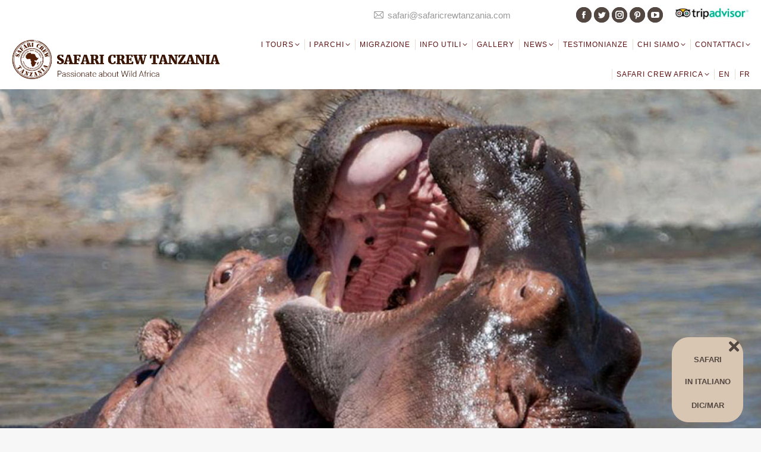

--- FILE ---
content_type: text/html; charset=UTF-8
request_url: https://www.safaricrewtanzania.com/o-kiboko-selous-game-reserve-in-volo/
body_size: 27581
content:
<!DOCTYPE html>
<!--[if !(IE 6) | !(IE 7) | !(IE 8)  ]><!-->
<html lang="it-IT" class="no-js">
<!--<![endif]-->
<head>
	<meta charset="UTF-8" />
		<meta name="viewport" content="width=device-width, initial-scale=1, maximum-scale=1, user-scalable=0">
		<meta name="theme-color" content="#8c6f6d"/>	<link rel="profile" href="https://gmpg.org/xfn/11" />
	        <script type="text/javascript">
            if (/Android|webOS|iPhone|iPad|iPod|BlackBerry|IEMobile|Opera Mini/i.test(navigator.userAgent)) {
                var originalAddEventListener = EventTarget.prototype.addEventListener,
                    oldWidth = window.innerWidth;

                EventTarget.prototype.addEventListener = function (eventName, eventHandler, useCapture) {
                    if (eventName === "resize") {
                        originalAddEventListener.call(this, eventName, function (event) {
                            if (oldWidth === window.innerWidth) {
                                return;
                            }
                            oldWidth = window.innerWidth;
                            if (eventHandler.handleEvent) {
                                eventHandler.handleEvent.call(this, event);
                            }
                            else {
                                eventHandler.call(this, event);
                            };
                        }, useCapture);
                    }
                    else {
                        originalAddEventListener.call(this, eventName, eventHandler, useCapture);
                    };
                };
            };
        </script>
		<meta name='robots' content='index, follow, max-image-preview:large, max-snippet:-1, max-video-preview:-1' />
<link rel="alternate" href="https://www.safaricrewtanzania.com/en/o-kiboko-selous-game-reserve-by-plane-en/" hreflang="en" />
<link rel="alternate" href="https://www.safaricrewtanzania.com/fr/o-kiboko-parc-national-de-nyerere-selous-en-avion-fr/" hreflang="fr" />
<link rel="alternate" href="https://www.safaricrewtanzania.com/o-kiboko-selous-game-reserve-in-volo/" hreflang="it" />

	<!-- This site is optimized with the Yoast SEO plugin v19.11 - https://yoast.com/wordpress/plugins/seo/ -->
	<title>safari Tanzania &quot;Kiboko&quot; Selous Game Reserve &ndash; Safari Crew Tanzania</title>
	<meta name="description" content="safari Tanzania &quot;Kiboko&quot; Selous Game Reserve, Tanzania Parchi del Sud, safari breve Tanzania, riserva Selous Tour operator locale Tanzania" />
	<link rel="canonical" href="https://www.safaricrewtanzania.com/o-kiboko-selous-game-reserve-in-volo/" />
	<meta property="og:locale" content="it_IT" />
	<meta property="og:locale:alternate" content="en_GB" />
	<meta property="og:locale:alternate" content="fr_FR" />
	<meta property="og:type" content="article" />
	<meta property="og:title" content="safari Tanzania &quot;Kiboko&quot; Selous Game Reserve &ndash; Safari Crew Tanzania" />
	<meta property="og:description" content="safari Tanzania &quot;Kiboko&quot; Selous Game Reserve, Tanzania Parchi del Sud, safari breve Tanzania, riserva Selous Tour operator locale Tanzania" />
	<meta property="og:url" content="https://www.safaricrewtanzania.com/o-kiboko-selous-game-reserve-in-volo/" />
	<meta property="og:site_name" content="Safari Crew Tanzania" />
	<meta property="article:publisher" content="https://www.facebook.com/Safari-Crew-Tanzania-149767068552441/" />
	<meta property="article:published_time" content="2020-01-07T15:02:29+00:00" />
	<meta property="article:modified_time" content="2022-02-16T09:16:09+00:00" />
	<meta property="og:image" content="https://www.safaricrewtanzania.com/wp-content/uploads/l_kiboko.jpg" />
	<meta property="og:image:width" content="1024" />
	<meta property="og:image:height" content="680" />
	<meta property="og:image:type" content="image/jpeg" />
	<meta name="author" content="rocco" />
	<meta name="twitter:card" content="summary_large_image" />
	<meta name="twitter:creator" content="@https://twitter.com/SafariCrewTZ" />
	<meta name="twitter:site" content="@SafariCrewTZ" />
	<meta name="twitter:label1" content="Scritto da" />
	<meta name="twitter:data1" content="rocco" />
	<meta name="twitter:label2" content="Tempo di lettura stimato" />
	<meta name="twitter:data2" content="3 minuti" />
	<script type="application/ld+json" class="yoast-schema-graph">{"@context":"https://schema.org","@graph":[{"@type":"Article","@id":"https://www.safaricrewtanzania.com/o-kiboko-selous-game-reserve-in-volo/#article","isPartOf":{"@id":"https://www.safaricrewtanzania.com/o-kiboko-selous-game-reserve-in-volo/"},"author":{"name":"rocco","@id":"https://www.safaricrewtanzania.com/#/schema/person/35a244ed42f84ee4c87181699039f001"},"headline":"O &#8211; KIBOKO Selous Game Reserve in volo","datePublished":"2020-01-07T15:02:29+00:00","dateModified":"2022-02-16T09:16:09+00:00","mainEntityOfPage":{"@id":"https://www.safaricrewtanzania.com/o-kiboko-selous-game-reserve-in-volo/"},"wordCount":510,"publisher":{"@id":"https://www.safaricrewtanzania.com/#organization"},"image":{"@id":"https://www.safaricrewtanzania.com/o-kiboko-selous-game-reserve-in-volo/#primaryimage"},"thumbnailUrl":"https://www.safaricrewtanzania.com/wp-content/uploads/l_kiboko.jpg","articleSection":["Safari Parchi del Sud"],"inLanguage":"it-IT"},{"@type":"WebPage","@id":"https://www.safaricrewtanzania.com/o-kiboko-selous-game-reserve-in-volo/","url":"https://www.safaricrewtanzania.com/o-kiboko-selous-game-reserve-in-volo/","name":"safari Tanzania \"Kiboko\" Selous Game Reserve &ndash; Safari Crew Tanzania","isPartOf":{"@id":"https://www.safaricrewtanzania.com/#website"},"primaryImageOfPage":{"@id":"https://www.safaricrewtanzania.com/o-kiboko-selous-game-reserve-in-volo/#primaryimage"},"image":{"@id":"https://www.safaricrewtanzania.com/o-kiboko-selous-game-reserve-in-volo/#primaryimage"},"thumbnailUrl":"https://www.safaricrewtanzania.com/wp-content/uploads/l_kiboko.jpg","datePublished":"2020-01-07T15:02:29+00:00","dateModified":"2022-02-16T09:16:09+00:00","description":"safari Tanzania \"Kiboko\" Selous Game Reserve, Tanzania Parchi del Sud, safari breve Tanzania, riserva Selous Tour operator locale Tanzania","breadcrumb":{"@id":"https://www.safaricrewtanzania.com/o-kiboko-selous-game-reserve-in-volo/#breadcrumb"},"inLanguage":"it-IT","potentialAction":[{"@type":"ReadAction","target":["https://www.safaricrewtanzania.com/o-kiboko-selous-game-reserve-in-volo/"]}]},{"@type":"ImageObject","inLanguage":"it-IT","@id":"https://www.safaricrewtanzania.com/o-kiboko-selous-game-reserve-in-volo/#primaryimage","url":"https://www.safaricrewtanzania.com/wp-content/uploads/l_kiboko.jpg","contentUrl":"https://www.safaricrewtanzania.com/wp-content/uploads/l_kiboko.jpg","width":1024,"height":680,"caption":"Hippos Selous Game Reserve, Southern Tanzania"},{"@type":"BreadcrumbList","@id":"https://www.safaricrewtanzania.com/o-kiboko-selous-game-reserve-in-volo/#breadcrumb","itemListElement":[{"@type":"ListItem","position":1,"name":"Home","item":"https://www.safaricrewtanzania.com/"},{"@type":"ListItem","position":2,"name":"O &#8211; KIBOKO Selous Game Reserve in volo"}]},{"@type":"WebSite","@id":"https://www.safaricrewtanzania.com/#website","url":"https://www.safaricrewtanzania.com/","name":"Safari Crew Tanzania","description":"…passionate about wild Africa","publisher":{"@id":"https://www.safaricrewtanzania.com/#organization"},"alternateName":"Safari Crew Tanzania, African safari specialist","potentialAction":[{"@type":"SearchAction","target":{"@type":"EntryPoint","urlTemplate":"https://www.safaricrewtanzania.com/?s={search_term_string}"},"query-input":"required name=search_term_string"}],"inLanguage":"it-IT"},{"@type":"Organization","@id":"https://www.safaricrewtanzania.com/#organization","name":"Safari Crew Tanzania","url":"https://www.safaricrewtanzania.com/","logo":{"@type":"ImageObject","inLanguage":"it-IT","@id":"https://www.safaricrewtanzania.com/#/schema/logo/image/","url":"https://www.safaricrewtanzania.com/wp-content/uploads/safari-Crew-Tanzania-Logo.png","contentUrl":"https://www.safaricrewtanzania.com/wp-content/uploads/safari-Crew-Tanzania-Logo.png","width":527,"height":546,"caption":"Safari Crew Tanzania"},"image":{"@id":"https://www.safaricrewtanzania.com/#/schema/logo/image/"},"sameAs":["https://www.instagram.com/safari_crew_tanzania/","https://www.pinterest.com/SafariCrewTZ/","https://www.youtube.com/c/SafariCrewTanzania","https://www.facebook.com/Safari-Crew-Tanzania-149767068552441/","https://twitter.com/SafariCrewTZ"]},{"@type":"Person","@id":"https://www.safaricrewtanzania.com/#/schema/person/35a244ed42f84ee4c87181699039f001","name":"rocco","sameAs":["https://www.safaricrewtanzania.com","https://twitter.com/https://twitter.com/SafariCrewTZ"],"url":"https://www.safaricrewtanzania.com/author/rocco/"}]}</script>
	<!-- / Yoast SEO plugin. -->


<link rel='dns-prefetch' href='//www.google.com' />
<link rel='dns-prefetch' href='//fonts.googleapis.com' />
<link rel="alternate" type="application/rss+xml" title="Safari Crew Tanzania &raquo; Feed" href="https://www.safaricrewtanzania.com/feed/" />
<link rel="alternate" type="application/rss+xml" title="Safari Crew Tanzania &raquo; Feed dei commenti" href="https://www.safaricrewtanzania.com/comments/feed/" />
<style id='wp-block-library-theme-inline-css' type='text/css'>
.wp-block-audio figcaption{color:#555;font-size:13px;text-align:center}.is-dark-theme .wp-block-audio figcaption{color:hsla(0,0%,100%,.65)}.wp-block-audio{margin:0 0 1em}.wp-block-code{border:1px solid #ccc;border-radius:4px;font-family:Menlo,Consolas,monaco,monospace;padding:.8em 1em}.wp-block-embed figcaption{color:#555;font-size:13px;text-align:center}.is-dark-theme .wp-block-embed figcaption{color:hsla(0,0%,100%,.65)}.wp-block-embed{margin:0 0 1em}.blocks-gallery-caption{color:#555;font-size:13px;text-align:center}.is-dark-theme .blocks-gallery-caption{color:hsla(0,0%,100%,.65)}.wp-block-image figcaption{color:#555;font-size:13px;text-align:center}.is-dark-theme .wp-block-image figcaption{color:hsla(0,0%,100%,.65)}.wp-block-image{margin:0 0 1em}.wp-block-pullquote{border-top:4px solid;border-bottom:4px solid;margin-bottom:1.75em;color:currentColor}.wp-block-pullquote__citation,.wp-block-pullquote cite,.wp-block-pullquote footer{color:currentColor;text-transform:uppercase;font-size:.8125em;font-style:normal}.wp-block-quote{border-left:.25em solid;margin:0 0 1.75em;padding-left:1em}.wp-block-quote cite,.wp-block-quote footer{color:currentColor;font-size:.8125em;position:relative;font-style:normal}.wp-block-quote.has-text-align-right{border-left:none;border-right:.25em solid;padding-left:0;padding-right:1em}.wp-block-quote.has-text-align-center{border:none;padding-left:0}.wp-block-quote.is-large,.wp-block-quote.is-style-large,.wp-block-quote.is-style-plain{border:none}.wp-block-search .wp-block-search__label{font-weight:700}.wp-block-search__button{border:1px solid #ccc;padding:.375em .625em}:where(.wp-block-group.has-background){padding:1.25em 2.375em}.wp-block-separator.has-css-opacity{opacity:.4}.wp-block-separator{border:none;border-bottom:2px solid;margin-left:auto;margin-right:auto}.wp-block-separator.has-alpha-channel-opacity{opacity:1}.wp-block-separator:not(.is-style-wide):not(.is-style-dots){width:100px}.wp-block-separator.has-background:not(.is-style-dots){border-bottom:none;height:1px}.wp-block-separator.has-background:not(.is-style-wide):not(.is-style-dots){height:2px}.wp-block-table{margin:"0 0 1em 0"}.wp-block-table thead{border-bottom:3px solid}.wp-block-table tfoot{border-top:3px solid}.wp-block-table td,.wp-block-table th{word-break:normal}.wp-block-table figcaption{color:#555;font-size:13px;text-align:center}.is-dark-theme .wp-block-table figcaption{color:hsla(0,0%,100%,.65)}.wp-block-video figcaption{color:#555;font-size:13px;text-align:center}.is-dark-theme .wp-block-video figcaption{color:hsla(0,0%,100%,.65)}.wp-block-video{margin:0 0 1em}.wp-block-template-part.has-background{padding:1.25em 2.375em;margin-top:0;margin-bottom:0}
</style>
<style id='global-styles-inline-css' type='text/css'>
body{--wp--preset--color--black: #000000;--wp--preset--color--cyan-bluish-gray: #abb8c3;--wp--preset--color--white: #FFF;--wp--preset--color--pale-pink: #f78da7;--wp--preset--color--vivid-red: #cf2e2e;--wp--preset--color--luminous-vivid-orange: #ff6900;--wp--preset--color--luminous-vivid-amber: #fcb900;--wp--preset--color--light-green-cyan: #7bdcb5;--wp--preset--color--vivid-green-cyan: #00d084;--wp--preset--color--pale-cyan-blue: #8ed1fc;--wp--preset--color--vivid-cyan-blue: #0693e3;--wp--preset--color--vivid-purple: #9b51e0;--wp--preset--color--accent: #8c6f6d;--wp--preset--color--dark-gray: #111;--wp--preset--color--light-gray: #767676;--wp--preset--gradient--vivid-cyan-blue-to-vivid-purple: linear-gradient(135deg,rgba(6,147,227,1) 0%,rgb(155,81,224) 100%);--wp--preset--gradient--light-green-cyan-to-vivid-green-cyan: linear-gradient(135deg,rgb(122,220,180) 0%,rgb(0,208,130) 100%);--wp--preset--gradient--luminous-vivid-amber-to-luminous-vivid-orange: linear-gradient(135deg,rgba(252,185,0,1) 0%,rgba(255,105,0,1) 100%);--wp--preset--gradient--luminous-vivid-orange-to-vivid-red: linear-gradient(135deg,rgba(255,105,0,1) 0%,rgb(207,46,46) 100%);--wp--preset--gradient--very-light-gray-to-cyan-bluish-gray: linear-gradient(135deg,rgb(238,238,238) 0%,rgb(169,184,195) 100%);--wp--preset--gradient--cool-to-warm-spectrum: linear-gradient(135deg,rgb(74,234,220) 0%,rgb(151,120,209) 20%,rgb(207,42,186) 40%,rgb(238,44,130) 60%,rgb(251,105,98) 80%,rgb(254,248,76) 100%);--wp--preset--gradient--blush-light-purple: linear-gradient(135deg,rgb(255,206,236) 0%,rgb(152,150,240) 100%);--wp--preset--gradient--blush-bordeaux: linear-gradient(135deg,rgb(254,205,165) 0%,rgb(254,45,45) 50%,rgb(107,0,62) 100%);--wp--preset--gradient--luminous-dusk: linear-gradient(135deg,rgb(255,203,112) 0%,rgb(199,81,192) 50%,rgb(65,88,208) 100%);--wp--preset--gradient--pale-ocean: linear-gradient(135deg,rgb(255,245,203) 0%,rgb(182,227,212) 50%,rgb(51,167,181) 100%);--wp--preset--gradient--electric-grass: linear-gradient(135deg,rgb(202,248,128) 0%,rgb(113,206,126) 100%);--wp--preset--gradient--midnight: linear-gradient(135deg,rgb(2,3,129) 0%,rgb(40,116,252) 100%);--wp--preset--duotone--dark-grayscale: url('#wp-duotone-dark-grayscale');--wp--preset--duotone--grayscale: url('#wp-duotone-grayscale');--wp--preset--duotone--purple-yellow: url('#wp-duotone-purple-yellow');--wp--preset--duotone--blue-red: url('#wp-duotone-blue-red');--wp--preset--duotone--midnight: url('#wp-duotone-midnight');--wp--preset--duotone--magenta-yellow: url('#wp-duotone-magenta-yellow');--wp--preset--duotone--purple-green: url('#wp-duotone-purple-green');--wp--preset--duotone--blue-orange: url('#wp-duotone-blue-orange');--wp--preset--font-size--small: 13px;--wp--preset--font-size--medium: 20px;--wp--preset--font-size--large: 36px;--wp--preset--font-size--x-large: 42px;--wp--preset--spacing--20: 0.44rem;--wp--preset--spacing--30: 0.67rem;--wp--preset--spacing--40: 1rem;--wp--preset--spacing--50: 1.5rem;--wp--preset--spacing--60: 2.25rem;--wp--preset--spacing--70: 3.38rem;--wp--preset--spacing--80: 5.06rem;}:where(.is-layout-flex){gap: 0.5em;}body .is-layout-flow > .alignleft{float: left;margin-inline-start: 0;margin-inline-end: 2em;}body .is-layout-flow > .alignright{float: right;margin-inline-start: 2em;margin-inline-end: 0;}body .is-layout-flow > .aligncenter{margin-left: auto !important;margin-right: auto !important;}body .is-layout-constrained > .alignleft{float: left;margin-inline-start: 0;margin-inline-end: 2em;}body .is-layout-constrained > .alignright{float: right;margin-inline-start: 2em;margin-inline-end: 0;}body .is-layout-constrained > .aligncenter{margin-left: auto !important;margin-right: auto !important;}body .is-layout-constrained > :where(:not(.alignleft):not(.alignright):not(.alignfull)){max-width: var(--wp--style--global--content-size);margin-left: auto !important;margin-right: auto !important;}body .is-layout-constrained > .alignwide{max-width: var(--wp--style--global--wide-size);}body .is-layout-flex{display: flex;}body .is-layout-flex{flex-wrap: wrap;align-items: center;}body .is-layout-flex > *{margin: 0;}:where(.wp-block-columns.is-layout-flex){gap: 2em;}.has-black-color{color: var(--wp--preset--color--black) !important;}.has-cyan-bluish-gray-color{color: var(--wp--preset--color--cyan-bluish-gray) !important;}.has-white-color{color: var(--wp--preset--color--white) !important;}.has-pale-pink-color{color: var(--wp--preset--color--pale-pink) !important;}.has-vivid-red-color{color: var(--wp--preset--color--vivid-red) !important;}.has-luminous-vivid-orange-color{color: var(--wp--preset--color--luminous-vivid-orange) !important;}.has-luminous-vivid-amber-color{color: var(--wp--preset--color--luminous-vivid-amber) !important;}.has-light-green-cyan-color{color: var(--wp--preset--color--light-green-cyan) !important;}.has-vivid-green-cyan-color{color: var(--wp--preset--color--vivid-green-cyan) !important;}.has-pale-cyan-blue-color{color: var(--wp--preset--color--pale-cyan-blue) !important;}.has-vivid-cyan-blue-color{color: var(--wp--preset--color--vivid-cyan-blue) !important;}.has-vivid-purple-color{color: var(--wp--preset--color--vivid-purple) !important;}.has-black-background-color{background-color: var(--wp--preset--color--black) !important;}.has-cyan-bluish-gray-background-color{background-color: var(--wp--preset--color--cyan-bluish-gray) !important;}.has-white-background-color{background-color: var(--wp--preset--color--white) !important;}.has-pale-pink-background-color{background-color: var(--wp--preset--color--pale-pink) !important;}.has-vivid-red-background-color{background-color: var(--wp--preset--color--vivid-red) !important;}.has-luminous-vivid-orange-background-color{background-color: var(--wp--preset--color--luminous-vivid-orange) !important;}.has-luminous-vivid-amber-background-color{background-color: var(--wp--preset--color--luminous-vivid-amber) !important;}.has-light-green-cyan-background-color{background-color: var(--wp--preset--color--light-green-cyan) !important;}.has-vivid-green-cyan-background-color{background-color: var(--wp--preset--color--vivid-green-cyan) !important;}.has-pale-cyan-blue-background-color{background-color: var(--wp--preset--color--pale-cyan-blue) !important;}.has-vivid-cyan-blue-background-color{background-color: var(--wp--preset--color--vivid-cyan-blue) !important;}.has-vivid-purple-background-color{background-color: var(--wp--preset--color--vivid-purple) !important;}.has-black-border-color{border-color: var(--wp--preset--color--black) !important;}.has-cyan-bluish-gray-border-color{border-color: var(--wp--preset--color--cyan-bluish-gray) !important;}.has-white-border-color{border-color: var(--wp--preset--color--white) !important;}.has-pale-pink-border-color{border-color: var(--wp--preset--color--pale-pink) !important;}.has-vivid-red-border-color{border-color: var(--wp--preset--color--vivid-red) !important;}.has-luminous-vivid-orange-border-color{border-color: var(--wp--preset--color--luminous-vivid-orange) !important;}.has-luminous-vivid-amber-border-color{border-color: var(--wp--preset--color--luminous-vivid-amber) !important;}.has-light-green-cyan-border-color{border-color: var(--wp--preset--color--light-green-cyan) !important;}.has-vivid-green-cyan-border-color{border-color: var(--wp--preset--color--vivid-green-cyan) !important;}.has-pale-cyan-blue-border-color{border-color: var(--wp--preset--color--pale-cyan-blue) !important;}.has-vivid-cyan-blue-border-color{border-color: var(--wp--preset--color--vivid-cyan-blue) !important;}.has-vivid-purple-border-color{border-color: var(--wp--preset--color--vivid-purple) !important;}.has-vivid-cyan-blue-to-vivid-purple-gradient-background{background: var(--wp--preset--gradient--vivid-cyan-blue-to-vivid-purple) !important;}.has-light-green-cyan-to-vivid-green-cyan-gradient-background{background: var(--wp--preset--gradient--light-green-cyan-to-vivid-green-cyan) !important;}.has-luminous-vivid-amber-to-luminous-vivid-orange-gradient-background{background: var(--wp--preset--gradient--luminous-vivid-amber-to-luminous-vivid-orange) !important;}.has-luminous-vivid-orange-to-vivid-red-gradient-background{background: var(--wp--preset--gradient--luminous-vivid-orange-to-vivid-red) !important;}.has-very-light-gray-to-cyan-bluish-gray-gradient-background{background: var(--wp--preset--gradient--very-light-gray-to-cyan-bluish-gray) !important;}.has-cool-to-warm-spectrum-gradient-background{background: var(--wp--preset--gradient--cool-to-warm-spectrum) !important;}.has-blush-light-purple-gradient-background{background: var(--wp--preset--gradient--blush-light-purple) !important;}.has-blush-bordeaux-gradient-background{background: var(--wp--preset--gradient--blush-bordeaux) !important;}.has-luminous-dusk-gradient-background{background: var(--wp--preset--gradient--luminous-dusk) !important;}.has-pale-ocean-gradient-background{background: var(--wp--preset--gradient--pale-ocean) !important;}.has-electric-grass-gradient-background{background: var(--wp--preset--gradient--electric-grass) !important;}.has-midnight-gradient-background{background: var(--wp--preset--gradient--midnight) !important;}.has-small-font-size{font-size: var(--wp--preset--font-size--small) !important;}.has-medium-font-size{font-size: var(--wp--preset--font-size--medium) !important;}.has-large-font-size{font-size: var(--wp--preset--font-size--large) !important;}.has-x-large-font-size{font-size: var(--wp--preset--font-size--x-large) !important;}
.wp-block-navigation a:where(:not(.wp-element-button)){color: inherit;}
:where(.wp-block-columns.is-layout-flex){gap: 2em;}
.wp-block-pullquote{font-size: 1.5em;line-height: 1.6;}
</style>
<link rel='stylesheet' id='wpo_min-header-0-css' href='https://www.safaricrewtanzania.com/wp-content/cache/wpo-minify/1741809912/assets/wpo-minify-header-f39cab03.min.css' type='text/css' media='all' />
<!--[if lte IE 9]>
<link rel='stylesheet' id='jmig-lte-IE9-css' href='https://www.safaricrewtanzania.com/wp-content/plugins/jquery-masonry-image-gallery/styles/jmig-lte-ie9.css' type='text/css' media='all' />
<![endif]-->
<script type='text/javascript' id='wpo_min-header-0-js-extra'>
/* <![CDATA[ */
var dtLocal = {"themeUrl":"https:\/\/www.safaricrewtanzania.com\/wp-content\/themes\/dt-the7","passText":"Per visualizzare questo post protetto, inserire la password qui sotto:","moreButtonText":{"loading":"Caricamento...","loadMore":"Carica ancora"},"postID":"15599","ajaxurl":"https:\/\/www.safaricrewtanzania.com\/wp-admin\/admin-ajax.php","REST":{"baseUrl":"https:\/\/www.safaricrewtanzania.com\/wp-json\/the7\/v1","endpoints":{"sendMail":"\/send-mail"}},"contactMessages":{"required":"Uno o pi\u00f9 campi hanno un errore. Si prega di verificare e riprovare.","terms":"Please accept the privacy policy.","fillTheCaptchaError":"Please, fill the captcha."},"captchaSiteKey":"","ajaxNonce":"05dbd6c00c","pageData":"","themeSettings":{"smoothScroll":"off","lazyLoading":false,"accentColor":{"mode":"solid","color":"#8c6f6d"},"desktopHeader":{"height":100},"ToggleCaptionEnabled":"disabled","ToggleCaption":"Navigation","floatingHeader":{"showAfter":94,"showMenu":true,"height":56,"logo":{"showLogo":true,"html":"<img class=\" preload-me\" src=\"https:\/\/www.safaricrewtanzania.com\/wp-content\/uploads\/2017\/10\/logo-tanz-black.png\" srcset=\"https:\/\/www.safaricrewtanzania.com\/wp-content\/uploads\/2017\/10\/logo-tanz-black.png 637w, https:\/\/www.safaricrewtanzania.com\/wp-content\/uploads\/2017\/10\/logo-tanz-black.png 637w\" width=\"637\" height=\"120\"   sizes=\"637px\" alt=\"Safari Crew Tanzania\" \/>","url":"https:\/\/www.safaricrewtanzania.com\/"}},"topLine":{"floatingTopLine":{"logo":{"showLogo":false,"html":""}}},"mobileHeader":{"firstSwitchPoint":1090,"secondSwitchPoint":778,"firstSwitchPointHeight":90,"secondSwitchPointHeight":60,"mobileToggleCaptionEnabled":"disabled","mobileToggleCaption":"Menu"},"stickyMobileHeaderFirstSwitch":{"logo":{"html":"<img class=\" preload-me\" src=\"https:\/\/www.safaricrewtanzania.com\/wp-content\/uploads\/2017\/10\/logo-tanz-black-1.png\" srcset=\"https:\/\/www.safaricrewtanzania.com\/wp-content\/uploads\/2017\/10\/logo-tanz-black-1.png 637w, https:\/\/www.safaricrewtanzania.com\/wp-content\/uploads\/2017\/10\/logo-tanz-black-1.png 637w\" width=\"637\" height=\"120\"   sizes=\"637px\" alt=\"Safari Crew Tanzania\" \/>"}},"stickyMobileHeaderSecondSwitch":{"logo":{"html":"<img class=\" preload-me\" src=\"https:\/\/www.safaricrewtanzania.com\/wp-content\/uploads\/2017\/10\/logo-tanz-black-1.png\" srcset=\"https:\/\/www.safaricrewtanzania.com\/wp-content\/uploads\/2017\/10\/logo-tanz-black-1.png 637w, https:\/\/www.safaricrewtanzania.com\/wp-content\/uploads\/2017\/10\/logo-tanz-black-1.png 637w\" width=\"637\" height=\"120\"   sizes=\"637px\" alt=\"Safari Crew Tanzania\" \/>"}},"content":{"textColor":"#524741","headerColor":"#333333"},"sidebar":{"switchPoint":990},"boxedWidth":"1340px","stripes":{"stripe1":{"textColor":"#787d85","headerColor":"#3b3f4a"},"stripe2":{"textColor":"#8b9199","headerColor":"#ffffff"},"stripe3":{"textColor":"#ffffff","headerColor":"#ffffff"}}},"VCMobileScreenWidth":"768"};
var dtShare = {"shareButtonText":{"facebook":"Share on Facebook","twitter":"Tweet","pinterest":"Pin it","linkedin":"Share on Linkedin","whatsapp":"Share on Whatsapp"},"overlayOpacity":"85"};
/* ]]> */
</script>
<script type='text/javascript' src='https://www.safaricrewtanzania.com/wp-content/cache/wpo-minify/1741809912/assets/wpo-minify-header-86172115.min.js' id='wpo_min-header-0-js'></script>
<link rel="https://api.w.org/" href="https://www.safaricrewtanzania.com/wp-json/" /><link rel="alternate" type="application/json" href="https://www.safaricrewtanzania.com/wp-json/wp/v2/posts/15599" /><link rel="EditURI" type="application/rsd+xml" title="RSD" href="https://www.safaricrewtanzania.com/xmlrpc.php?rsd" />
<link rel="alternate" type="application/json+oembed" href="https://www.safaricrewtanzania.com/wp-json/oembed/1.0/embed?url=https%3A%2F%2Fwww.safaricrewtanzania.com%2Fo-kiboko-selous-game-reserve-in-volo%2F" />
<link rel="alternate" type="text/xml+oembed" href="https://www.safaricrewtanzania.com/wp-json/oembed/1.0/embed?url=https%3A%2F%2Fwww.safaricrewtanzania.com%2Fo-kiboko-selous-game-reserve-in-volo%2F&#038;format=xml" />

		<!-- GA Google Analytics @ https://m0n.co/ga -->
		<script async src="https://www.googletagmanager.com/gtag/js?id=UA-71554125-1"></script>
		<script>
			window.dataLayer = window.dataLayer || [];
			function gtag(){dataLayer.push(arguments);}
			gtag('js', new Date());
			gtag('config', 'UA-71554125-1');
		</script>

	<script type="text/javascript">
(function(url){
	if(/(?:Chrome\/26\.0\.1410\.63 Safari\/537\.31|WordfenceTestMonBot)/.test(navigator.userAgent)){ return; }
	var addEvent = function(evt, handler) {
		if (window.addEventListener) {
			document.addEventListener(evt, handler, false);
		} else if (window.attachEvent) {
			document.attachEvent('on' + evt, handler);
		}
	};
	var removeEvent = function(evt, handler) {
		if (window.removeEventListener) {
			document.removeEventListener(evt, handler, false);
		} else if (window.detachEvent) {
			document.detachEvent('on' + evt, handler);
		}
	};
	var evts = 'contextmenu dblclick drag dragend dragenter dragleave dragover dragstart drop keydown keypress keyup mousedown mousemove mouseout mouseover mouseup mousewheel scroll'.split(' ');
	var logHuman = function() {
		if (window.wfLogHumanRan) { return; }
		window.wfLogHumanRan = true;
		var wfscr = document.createElement('script');
		wfscr.type = 'text/javascript';
		wfscr.async = true;
		wfscr.src = url + '&r=' + Math.random();
		(document.getElementsByTagName('head')[0]||document.getElementsByTagName('body')[0]).appendChild(wfscr);
		for (var i = 0; i < evts.length; i++) {
			removeEvent(evts[i], logHuman);
		}
	};
	for (var i = 0; i < evts.length; i++) {
		addEvent(evts[i], logHuman);
	}
})('//www.safaricrewtanzania.com/?wordfence_lh=1&hid=EFC439796AF1DB29165973FBBDF1D7D0');
</script><!-- Analytics by WP Statistics v13.2.8 - https://wp-statistics.com/ -->
<script>
                let WP_Statistics_Dnd_Active = parseInt(navigator.msDoNotTrack || window.doNotTrack || navigator.doNotTrack, 10);                
                if (WP_Statistics_Dnd_Active !== 1) {
                    var WP_Statistics_http = new XMLHttpRequest();
                    WP_Statistics_http.open("GET", "https://www.safaricrewtanzania.com/wp-json/wp-statistics/v2/hit?wp_statistics_hit_rest=yes&exclusion_match=yes&exclusion_reason=CrawlerDetect&track_all=1&current_page_type=post&current_page_id=15599&search_query&page_uri=/o-kiboko-selous-game-reserve-in-volo/" + "&referred=" + encodeURIComponent(document.referrer) + "&_=" + Date.now(), true);
                    WP_Statistics_http.setRequestHeader("Content-Type", "application/json;charset=UTF-8");
                    WP_Statistics_http.send(null);
                }
            </script><meta name="generator" content="Powered by WPBakery Page Builder - drag and drop page builder for WordPress."/>
<style type="text/css">.broken_link, a.broken_link {
	text-decoration: line-through;
}</style><meta name="generator" content="Powered by Slider Revolution 6.6.5 - responsive, Mobile-Friendly Slider Plugin for WordPress with comfortable drag and drop interface." />
<script type="text/javascript" id="the7-loader-script">
document.addEventListener("DOMContentLoaded", function(event) {
	var load = document.getElementById("load");
	if(!load.classList.contains('loader-removed')){
		var removeLoading = setTimeout(function() {
			load.className += " loader-removed";
		}, 300);
	}
});
</script>
		<link rel="icon" href="https://www.safaricrewtanzania.com/wp-content/uploads/2017/07/fav.ico" type="image/x-icon" sizes="16x16"/><link rel="icon" href="https://www.safaricrewtanzania.com/wp-content/uploads/2017/07/favbig.ico" type="image/x-icon" sizes="32x32"/><script>function setREVStartSize(e){
			//window.requestAnimationFrame(function() {
				window.RSIW = window.RSIW===undefined ? window.innerWidth : window.RSIW;
				window.RSIH = window.RSIH===undefined ? window.innerHeight : window.RSIH;
				try {
					var pw = document.getElementById(e.c).parentNode.offsetWidth,
						newh;
					pw = pw===0 || isNaN(pw) || (e.l=="fullwidth" || e.layout=="fullwidth") ? window.RSIW : pw;
					e.tabw = e.tabw===undefined ? 0 : parseInt(e.tabw);
					e.thumbw = e.thumbw===undefined ? 0 : parseInt(e.thumbw);
					e.tabh = e.tabh===undefined ? 0 : parseInt(e.tabh);
					e.thumbh = e.thumbh===undefined ? 0 : parseInt(e.thumbh);
					e.tabhide = e.tabhide===undefined ? 0 : parseInt(e.tabhide);
					e.thumbhide = e.thumbhide===undefined ? 0 : parseInt(e.thumbhide);
					e.mh = e.mh===undefined || e.mh=="" || e.mh==="auto" ? 0 : parseInt(e.mh,0);
					if(e.layout==="fullscreen" || e.l==="fullscreen")
						newh = Math.max(e.mh,window.RSIH);
					else{
						e.gw = Array.isArray(e.gw) ? e.gw : [e.gw];
						for (var i in e.rl) if (e.gw[i]===undefined || e.gw[i]===0) e.gw[i] = e.gw[i-1];
						e.gh = e.el===undefined || e.el==="" || (Array.isArray(e.el) && e.el.length==0)? e.gh : e.el;
						e.gh = Array.isArray(e.gh) ? e.gh : [e.gh];
						for (var i in e.rl) if (e.gh[i]===undefined || e.gh[i]===0) e.gh[i] = e.gh[i-1];
											
						var nl = new Array(e.rl.length),
							ix = 0,
							sl;
						e.tabw = e.tabhide>=pw ? 0 : e.tabw;
						e.thumbw = e.thumbhide>=pw ? 0 : e.thumbw;
						e.tabh = e.tabhide>=pw ? 0 : e.tabh;
						e.thumbh = e.thumbhide>=pw ? 0 : e.thumbh;
						for (var i in e.rl) nl[i] = e.rl[i]<window.RSIW ? 0 : e.rl[i];
						sl = nl[0];
						for (var i in nl) if (sl>nl[i] && nl[i]>0) { sl = nl[i]; ix=i;}
						var m = pw>(e.gw[ix]+e.tabw+e.thumbw) ? 1 : (pw-(e.tabw+e.thumbw)) / (e.gw[ix]);
						newh =  (e.gh[ix] * m) + (e.tabh + e.thumbh);
					}
					var el = document.getElementById(e.c);
					if (el!==null && el) el.style.height = newh+"px";
					el = document.getElementById(e.c+"_wrapper");
					if (el!==null && el) {
						el.style.height = newh+"px";
						el.style.display = "block";
					}
				} catch(e){
					console.log("Failure at Presize of Slider:" + e)
				}
			//});
		  };</script>
<noscript><style> .wpb_animate_when_almost_visible { opacity: 1; }</style></noscript><!-- Accordion ancora con smoot scroll -->
<script type='text/javascript'>	
jQuery('a[href*=#]:not([href=#])').click(function() {
		if (location.pathname.replace(/^\//,'') == this.pathname.replace(/^\//,'') || location.hostname == this.hostname) {
			var target = jQuery(this.hash);
			target = target.length ? target : jQuery('[name=' + this.hash.slice(1) +']');
			if (target.length) {
				var top_offset = '100';
				
				 jQuery('html,body').animate({
					 scrollTop: target.offset().top - top_offset
				}, 1000);
				return false;
			}
		}
	});	
</script>
<!-- Accordion ancora con smoot scroll Fine --><style id='custom-css-pro'>/* Vanessa */
.mini-contacts {
    margin-right: 100px !important
}
 .beigetxt {
    color:#c9baad
}
 .main-nav .sub-nav > li:not(.wpml-ls-item) > a .menu-text, .mini-nav .sub-nav > li:not(.wpml-ls-item) > a .menu-text {
     text-transform: uppercase;
}
 .ubtn-sep-icon.ubtn-sep-icon-at-left .ubtn-icon {
     left: 0!important;
}
 .vc_col-has-fill>.vc_column-inner {
    padding-top: 0px !important
}
 .main-nav > li > a {
    margin: 0px 8px 0px 8px!important;
}
 .intro-safarinord {
    font-size:20px;
     color:#524741
}
 .intro-misura {
    font-size:20px;
}
 .aio-icon-header h3.aio-icon-title {
    font-size: 25px!important;
     color:#ae7f53;
     width: 85%;
}
 .aio-icon-header+.aio-icon-description {
    margin-left: 3%;
     color: #362f2d;
}
 .link-it-block a {
    font-size:15px!important;
     font-style:italic;
     font-weight:700;
     color:#ae7f53
}
 #nopad .vc_column-inner {
    padding:0 !important;
}
 .wpb_content_element {
    margin-bottom: 0px;
}
 .dt-accordion-bg-on.wpb_content_element .wpb_accordion_wrapper .wpb_accordion_header {
     background-color: #362f2d;
}
 .wpb_content_element .wpb_accordion_header > a span {
    color: #fff;
}
 #page .wpb_accordion .wpb_accordion_wrapper .ui-state-active > a::after {
     background-image: url("https://www.safaricrewtanzania.com/wp-content/uploads/2017/09/collapse-ivnert.png") !important;
}
 #page .wpb_accordion .wpb_accordion_wrapper .ui-state-default > a::after {
     background-image: url("https://www.safaricrewtanzania.com/wp-content/uploads/2017/09/collapse.png");
}
 .link-it-block {
    text-align:right
}
 .#footer .wf-container-footer {
    padding-top:0px!important;
     padding-bottom: 0px!important;
}
 .wf-container-footer {
    padding-top: 0px!important;
}
 .footer .widget {
    padding:0px;
}
 .footer .widget {
    margin-bottom: 0px!important;
}
 #footer .wf-container-footer {
    padding-bottom: 0px!important;
}
 .banner_ft1 {
    font-family: "Merriweather";
     font-weight: 700;
     font-size: 25px;
     line-height: 28px;
     color:#524741!important;
    margin-top:8%;
}
 h3.banner_ft2 {
    color:#3b332f !important;
     font-family: "Merriweather";
     font-weight: 700;
     font-size: 45px;
     line-height: 35px;
    margin-top:8%;
}
 a.banner_ft3 {
     font-size:18px;
     font-weight:700;
     display:block;
     height:25px;
     background-color:#d9c6b2;
     color:#524741!important;
     padding:15px;
     margin-top:10%;
}
 .banner_ft2 {
    color: #3b332f;
     font-size:25px;
}
 .footer_3box {
     color:#524741;
     padding: 40px 40px 0 40px;
     border-right:1px solid #d9c6b2;
    /*min-height:230px;
    */
}
 .barra_inf_p {
    float: left;
     width: 33%;
     display:flex;
}
 .barra_inf_s {
    float: left;
     width: 33%;
     display:flex;
}
 .barra_inf_t {
    float: left;
     width: 33%;
     display:flex;
}
 .barra_inf_p img {
    margin: 30px auto;
}
 .barra_inf_s img {
    margin: 30px auto;
}
 .barra_inf_t img {
    margin: 30px auto;
}
 #bottom-bar {
    background-color:#362f2d;
}
 h2.charity-box {
    text-transform:none;
}
 span.dettagli a {
    color:#ffffff!important;
     text-decoration:underline
}
 .widget .soc-ico {
    padding:0;
}
 .footer .textwidget a:hover {
    color: #524741!important;
}
 .textwidget {
    margin-bottom:0px;
}
 .blog-carousel-shortcode.blog-carousel-shortcode-id-1 .entry-title a, .blog-carousel-shortcode.blog-carousel-shortcode-id-1.owl-carousel .entry-title a {
    color:#ae7f53!important;
     -webkit-text-fill-color:#ae7f53!important;
     background: none;
}
 .iconbox-home {
     border-top:1px solid #fff;
     border-bottom:1px solid #fff;
     padding: 0;
}
 .migrazione-txt {
    color:#362f2d;
}
 .iconbox-list {
     padding-left: 11%;
}
 li.iconbox-first {
    list-style-image:url('https://www.safaricrewtanzania.com/wp-content/uploads/2017/07/clima_ic-3.png');
    padding-top:0;
     padding-bottom: 4%;
}
 li.iconbox-second {
    list-style-image:url('https://www.safaricrewtanzania.com/wp-content/uploads/2017/07/pass-vaccini-3.png');
    padding-top:0;
     padding-bottom: 0%;
}
 div.text-area.show-on-desktop.near-logo-first-switch.in-menu-second-switch.first.last p {
    display: inline-flex;
}
 div.text-area.show-on-desktop.near-logo-first-switch.in-menu-second-switch.first.last a {
     float: left;
     display: block;
}
 .hover-custom-bg a:hover {
    background-color:#d9c6b2!important;
}
 span.mini-contacts {
    color:#ae7f53!Important;
}
 span.mini-email {
    color:#ae7f53!Important;
}
 .ant-video-bkg {
    padding:0!important;
     margin-bottom:-50px;
}
 .vc_column-inner.vc_custom_1500651737979 {
    padding:0!important;
}
 #creative-link-wrap-3431 {
    margin-bottom: 0px;
}
 div.dt-fancy-title {
     /*padding-bottom:0px;*/
}
 .vc_column-inner.vc_custom_1500658058171 div.dt-fancy-title {
    /* text-decoration:none!important; */
}
 span.ult_crlink {
    font-style: italic;
}
 .textwidget img {
    max-width:180px;
     height:auto;
     margin-top:1%;
}
 .wf-wrap {
     padding: 0 ;
}
 .underline-title .dt-fancy-title {
    /*text-decoration:underline!important;
     padding-bottom:7%;
     */
}
 .vc_column-inner.vc_custom_1501104119727 {
    padding:0!important;
}
 div.bkg-col-beige {
    background-color:#d9c6b2!important;
}
 div.tp-bgimg.defaultimg {
    background-size: contain;
    width:50%
}
 .main-nav > li.act:not(.wpml-ls-item) > a .menu-text {
    color:#595e65
}
 @media only screen and (max-width: 1600px) {
     .main-nav > li > a .menu-text {
        font-size:13px;
    }
     img.logo-box {
         width: 450px;
         height: auto;
         padding: 18px 20px 15px 0px;
    }
     .preload-me {
         width: 450px;
         height: auto;
    }
     img.vc_single_image-img.attachment-full {
         width: 100%;
         height: auto;
    }
     .textwidget img {
        max-width: 135px;
    }
}
 @media only screen and (max-width: 1500px) {
     #creative-link-wrap-2725 .ult_colorlink {
         font-size: 75px;
    }
     h3 {
        font-size:35px;
    }
     .main-nav > li > a .menu-text {
        font-size:12px;
    }
     img.logo-box {
         width: 426px;
         height: auto;
         padding: 18px 20px 15px 0px;
    }
     .preload-me {
         width: 426px;
         height: auto;
    }
     .h2-size .dt-fancy-title {
        /* font-size:80px; */
    }
     p {
        font-size:20px;
         line-height:25px;
    }
     .ult_crlink {
        font-size:18px
    }
     .wpb_column vc_column_container vc_col-sm-3 {
        width:50%;
    }
}
 @media only screen and (max-width: 1200px) {
     #creative-link-wrap-2725 .ult_colorlink {
         font-size: 75px;
    }
     h3 {
        font-size:30px;
    }
     .textwidget h3 {
        font-size:33px
    }
     .dt-fancy-title {
        /* font-size:33px */
    }
     .main-nav > li > a {
        margin: 18px 5px 18px 5px;
         padding: 4px 2px 4px 2px;
    }
     .main-nav > li > a .menu-text {
        font-size:10px;
    }
     .h2-size {
        font-size:70px;
    }
     .h2-size .dt-fancy-title {
        /* font-size:70px; */
    }
     img.logo-box {
         width: 350px;
         height: auto;
         padding: 18px 20px 15px 0px;
    }
     .preload-me {
         width: 350px;
         height: auto;
    }
     .aio-icon-img {
         font-size: 47px!important;
         width:50%;
    }
}
 @media only screen and (max-width: 739px) {
     .h2-size {
        font-size:60px;
    }
     .barra_inf_p img {
        width:130px;
         height:75px;
    }
     .barra_inf_s img {
        width:70px;
         height:94px;
    }
     .barra_inf_t img {
        width:130px;
         height:97px;
    }
     .aio-icon-img {
         font-size: 55px!important;
         width:80%;
    }
}
 @media only screen and (max-width: 1400px) and (min-width: 1200px) {
     h3.banner_ft2 {
         font-size: 35px;
    }
     .banner_ft1 {
        font-size: 22px;
         line-height: 28px;
    }
     a.banner_ft3 {
         font-size: 16px;
         height: 28px;
         padding: 10px 24px;
         margin-top: 6% 0 0 5%;
    }
}
 @media only screen and (max-width: 1400px) and (min-width: 780px) {
     .iconbox-home a {
        font-size: 18px;
    }
}
 @media only screen and (max-width: 1600px) and (min-width: 1200px) {
     h3.banner_ft1 {
        font-size: 18px;
        line-height: 21px;
    }
     h3.banner_ft2 {
        font-size: 22px;
        line-height: 21px;
    }
}
 @media only screen and (max-width: 1350px) and (min-width: 1200px) {
     .main-nav > li > a {
        margin: 0px 4px 0px 4px!important;
    }
}
 @media only screen and (max-width: 1200px) and (min-width: 780px) {
     .banner_ft1 {
        font-size: 16px;
         line-height: 19px;
    }
     .main-nav > li > a {
        margin: 0px 4px 0px 4px!important;
    }
     a.banner_ft3 {
        font-size: 14px;
    }
     div.tp-bgimg.defaultimg {
        background-size: contain;
        width:50%
    }
     .footer .widget {
        width:50%
    }
     .banner_ft1 {
         font-size: 26px;
         line-height: 30px;
    }
     h3.banner_ft2 {
         font-size: 35px;
    }
}
 @media only screen and (max-width: 925px) and (min-width: 780px) {
     .h2-size {
        font-size:50px;
    }
     .h2-size .dt-fancy-title {
        /* font-size:50px; */
    }
}
 @media only screen and (max-width: 479px) {
     .h2-size {
        font-size:50px;
    }
}
 @media only screen and (min-width: 600px) and (max-width: 1400px) {
     .vc_col-sm-3 {
         width: 50%;
    }
}
 @media only screen and (min-width: 739px) {
}
 @media only screen and (max-width: 479px) {
     .iconbox-home a {
         font-size: 14px;
    }
     .h2-size .dt-fancy-title {
         /* font-size: 45px; */
    }
     .h3-size .dt-fancy-title {
         /* font-size: 33px; */
    }
}
 @media only screen and (min-width: 998px) {
}


/********** Maurizio ************/
/* Topbar */

.main-nav > li > a {
margin: 0px 14px 0px 14px;
padding: 0px 4px 0px 4px;
}

#phantom .logo-box {
    padding: 18px 20px 15px 15px;
}

.menu-box {
    padding: 10px 20px 0 0;
}

.masthead:not(.side-header):not(.side-header-menu-icon) .top-bar, .masthead:not(.side-header):not(.side-header-menu-icon) .header-bar, .masthead:not(.side-header):not(.side-header-menu-icon) .mobile-header-bar {
    max-width: 100%;
}
.masthead {
    padding: 0px !important;
}

.top-bar.line-content{
    padding: 0 20px;
}

.header-bar {
    padding: 0 20px;
}

.mobile-header-bar {
    background-color: transparent;
    padding-left: 45px;
}

.mobile-navigation {
    margin-right: 80px;
}

.lingue-testata a {
    width: 30px;
    margin-bottom: 15px;
}

#menu-testata li {
    float: left;
}

.mobile-header-bar {
    background-color:#fff; 
    padding:10px; 
    margin:0;
}

/* Vanessa */

/*
.top-header.light-preset-color:not(.sticky-on) .masthead:not(#phantom) .soc-ico a .icon {
    fill: white;
}
*/

 /*
 li.iconbox-first  { 
     height: 38px; 
 }
 */
 
 /*
.iconbox-home a {
    font-size:25px; 
    font-weight:900; 
    color:#ae7f53; 
    text-decoration:underline; 
    font-family: "merriwhite"; 
    text-transform:uppercase;
} 
*/
/*
.top-header.light-preset-color:not(.sticky-on):not(.mobile-sticky-on) .masthead:not(#phantom) .soc-ico a:before, .light-preset-color:not(.sticky-on):not(.mobile-sticky-on) .side-header-h-stroke.masthead:not(#phantom) .soc-ico a:before {
    background-color: #524741!important;
}
*/

.top-header.light-preset-color:not(.sticky-on):not(.mobile-sticky-on) .mini-widgets > *{
    color: #524741!important;
    margin-right: 2%;
}

.top-header.light-preset-color:not(.sticky-on):not(.mobile-sticky-on) .masthead:not(#phantom) .mini-widgets > *{
    color: #524741!important;
}

/*
.top-header.light-preset-color.bold-icons:not(.sticky-on):not(.mobile-sticky-on) .masthead:not(#phantom) .mini-contacts.email {
    background-image: none
} 
*/
    
/*
.top-bar .line-content {
    background-color: #fff;
} 
*/

.top-bar {
    background-color: #fff!important;
}

.top-header.light-preset-color:not(.sticky-on) .masthead:not(.side-header):not(#phantom).dividers .main-nav > li:before, .top-header.light-preset-color:not(.sticky-on) .masthead:not(.side-header):not(#phantom).dividers.surround .main-nav > li:before, .top-header.light-preset-color:not(.sticky-on) .masthead:not(.side-header):not(#phantom).dividers .main-nav > li:last-child:after, .top-header.light-preset-color:not(.sticky-on) .masthead:not(.side-header):not(#phantom).dividers.surround .main-nav > li:last-child:after {
    border-color: rgba(110,101,95,0.9)!important;
}

.top-header.light-preset-color.light-icons:not(.sticky-on):not(.mobile-sticky-on) .masthead:not(#phantom) .mini-contacts.email { background-image: url("https://www.safaricrewtanzania.com/wp-content/uploads/2017/07/mail.png");
}

.top-header.light-preset-color.light-icons:not(.sticky-on):not(.mobile-sticky-on) .masthead:not(#phantom) .mini-contacts.email { 
    background-image: url("https://www.safaricrewtanzania.com/wp-content/uploads/2017/07/smallmail2.png");
}

.menu-text{
    letter-spacing:1px
}

/* Vanessa Fine */

@media only screen and (max-width: 777px) {
    .mobile-header-bar {
    background-color: #fff;
}
}

/* Topbar fine*/

/* Allineamento blocchi */


.aio-icon-component, .wpb_column>.wpb_wrapper .aio-icon-component {
    margin-bottom: 0px;
    min-height: 200px;
}

/* Spaziatura pagine */

.wf-container-main {
    margin-top: 35px;
    margin-left: 20px;
    margin-right: 20px;
    border-style: solid;
    border-top-color: #a6815a !important;
    border-top-width: 36px !important;
    border-left-width: 0px;
    border-right-width: 0px;
    border-bottom-width: 0px;
    padding-top: 30px;
}

/* Spazio bianco sotto Topfooter */

#main {
    padding: 50px 0px 0px 0px !important;
}

/* Home News */

.page-id-4797 .blog-carousel-shortcode.blog-carousel-shortcode-id-1:not(.centered-layout-list) .post-entry-content {
    padding: 30px 0px 20px 0px;
}

/* Home Dicono di noi */

.page-id-4797 .blog-carousel-shortcode.blog-carousel-shortcode-id-2:not(.centered-layout-list) .post-entry-content {
    padding: 20px 0px 20px 0px;
}

/* Main */

#main {
    padding: 0px 0px 0px 0px !important;
}

/* resetta spaziature in home fine */

.wf-container-footer {
    margin-top: 60px;
}

/* Immagini */

/*
img[class*="wp-image-"] {
    margin-top: 25px;
}
*/

/* Assetta Page in Footer */

#footer .wf-container {
   margin: 0 65px !important;
}

.page-id-4797 #footer .wf-container {
    margin: 0 0px !important;
}

.single-share-box {
padding-bottom: 3%;
}

.wf-container-footer {
    margin-top: 0px;
}


/* Liste Safari */

.pt-cv-wrapper h3 {
    line-height: 0.8;
}

.pt-cv-title a {
    text-transform: none;
    font-family: "Merriweather", Helvetica, Arial, Verdana, sans-serif;
    font-weight: 600;
    line-height: 1.1 !important;
    font-size: 25px;
    color: #ae7f53;
}

.pt-cv-wrapper .btn {
    border: 0px;
    padding: 6px 12px;
    font-size: 15px;
    border-radius: 0px;
    color: #ae7f53!important;
    font-style: italic;
}

.pt-cv-wrapper .btn-success {
    color: #fff;
    background-color: #362f2d;
}

.pt-cv-wrapper .btn-success:hover {
    color: #fff !important;
    background-color: #ae7f53;
}

.pt-cv-content {

}

/* Post */

/* immagine post 100% */

.single .post:not(.type-event) .post-thumbnail-2 img{
    
  width: 100%;
}


.single .post:not(.type-event) .post-thumbnail {

  margin-left: 0px;
  margin-bottom: 0px;
  width: 100vw;
  height: 65vw;
  position: relative;
  overflow: hidden;
}

.single .post:not(.type-event) .post-thumbnail img{
    position: absolute;
    top: -9999px;
    left: -9999px;
    right: -9999px;
    bottom: -9999px;
    margin: auto;
}

.post-thumbnail {
    /* display: none; */
}

.single .wf-container-main {
    margin-top: 0px;
    margin-left: 0px;
    margin-right: 0px;
    padding-top: 0px;
    border-style: none;
}

/* Titolo */
/*
.single #page .page-title .entry-title {
    position: absolute;
    padding-top: 43vw;
    margin-left: 25px;
    z-index: 1;
}
*/

.colonna-prenotazione h3 {
    line-height: 35px;
    padding-bottom: 30px;
}

/* Tours */

.title-tour {
    font-family: "Merriweather"; 
    font-weight: 900; 
    font-size: 30px;
    color:#ae7f53!important;
    /* border-top: 1px solid #362f2d; */
    /* border-bottom: 1px solid #362f2d; */
    padding: 20px 0 15px;
}

/*
@media only screen and (max-width: 1500px) {
.title-tour {font-size:30px;}
}
*/

@media only screen and (max-width: 1560px) {
/* Interlinea titolo Safari & Tours in Home */
.vc_custom_1514391636389 {
    margin-bottom: 7% !important;
    line-height: 40px;
}
}

@media only screen and (max-width: 1200px) {
.title-tour {font-size:25px;}
}

@media only screen and (max-width: 766px) {
    
    .blocco-footer-5, .blocco-footer-6{
    width: 100% !important;
    float: none;
}

}

@media only screen and (max-width: 739px) {
.title-tour {font-size:20px;}
}

@media only screen and (max-width: 479px) {
    
.blocco-footer-7 a{
    line-height: 3vw !important;
    font-size: 3vw !important; 
}

}

.link-pulsante { 
    margin-top: 10px;
}

.link-pulsante a { 
    display: inline;
    background-color:#362f2d; 
    padding: 5px 12px 5px 10px; 
    font-size: 15px; 
    font-weight: 400; 
    font-style: italic; 
    color: #ae7f53; 
    text-decoration: none;
}

.link-pulsante a:hover {
    background-color: #ae7f53;
    color: #fff;
}

.post h2.entry-title {
    padding-top: 30px;
    padding-bottom: 30px;
}

/* Logo */

.branding > a, .branding > img {
    padding: 0px 0px 0px 0px;
}

/* Gallery */

.gallery-item:not(.emoji), .gallery-item img:not(.emoji), gallery-item a:not(.emoji) {
    width: 300px !important;
    max-width: 300px !important;
    min-width: 300px !important;
}

/* Table */

.content td{
    border-color: #e7e7e7 !important;
    border: 1px solid;
}

#custom_html-2 {
    width: 65px;
}

/* Sidebar */

.sidebar {
   margin-top: 68vw;
}

@media only screen and (max-width: 1090px) {
.mobile-header-bar {
    background-color: rgba(0, 0, 0, 0);
    
}
}

/* Testimonianze */

.dt_testimonials {
    padding-top: 50px;
}

/*
.footer {
    margin-left: -40px;
}
*/

/* #footer .wf-container {
    margin: 0 0px !important;
}
*/


.pagina-precedente {
    margin: 20px 0 20px 0;
    padding: 10px 20px;
    border-radius: 0px;
    border-width: 0px;
    color: #fff;
    background-color: #483e39;
}

.pagina-precedente:hover{
    background-color: #ae7f53 !important;
}



/* Titolo Post */

.post h2.entry-title {
    text-transform: none;
}

.tp-caption img {
   cursor: pointer;
}

.top-bar {
    height: 50px;
}

/* icone Font Awesome in home */

.fa {
font-size: 25px;
    width: 25px;
}

/* Datapicker */

#ui-datepicker-div {
    z-index: 20000 !important;
}

/* Testimonianze */
.wpb_accordion_section span {
    padding:1% 0 0 0;
    text-transform: none !important;
}

/* contatti */
.wpcf7-select {
    /* height: 55px; */
}

/* Condividi */

/*
.share-link-description{
 float: left;
}

.share-buttons{
float: left;
clear: both;
}
*/

#footer {
    clear: both;
}

/* allinemaneto loghi barra inferiore footer */

.barra_inf_p a{
    margin: 0 auto !important;
    width: 218px;
}

.barra_inf_s a{
    margin: 0 auto !important;
    width: 121px;
}

.barra_inf_t a{
    margin: 0 auto !important;
    width: 195px;
}

/* resetta home */



body.home .wf-container-main {
    margin-left: 15px;
    margin-right: 15px;
    
    margin-top: 0px;
    padding-top: 0px;
    border-style: none;
}


body.home .content {
    padding: 0;
}

/* Cancella Social Share in Home */
body.home .single-share-box {
    display: none;
}
/* resetta home Fine */

.link-travel-info a{
    line-height: 2vw !important;
    font-size: 1.2vw !important; 
}

/* Prefooter */

.footer .widget a{
    text-decoration: none !important;
}

.prefooter-1 a {
    color: #fff !important;
}

.blocco-footer-5, .blocco-footer-6{
    width: 50%;
    float: left;
}

.vai-alla-pagina {
    font-size: 1.2vw !important; 
}


.blocco-footer-5 a{
    line-height: 1.2vw !important;
    font-size: 1.5vw !important; 
}

.blocco-footer-6 a{
    line-height: 1.2vw !important;
    font-size: 1.35vw !important; 
}



.blocco-footer-8 p{
    line-height: 1.2vw !important;
    font-size: 1vw !important; 
}

.blocco-footer-8 a {
    line-height: 1.2vw !important;
    text-decoration: none;
    font-size: 1vw !important;
    color: #8c6f6d !important;
}

.blocco-footer-8 .fa {
    font-size: 1.5vw !important;
}

/* Language switcher */

a{
    text-decoration: none !important;
}

.wpml-ls-native {
    font-size: 12px;
    text-align: center;
    color: #fff;
}

.wpml-ls-legacy-list-horizontal li{
    border-radius: 100px; 
    -moz-border-radius: 100px;
    -webkit-border-radius: 100px;
    background-color: #6f6865;
    width: 26px;
    height: 26px;
}

.wpml-ls-legacy-list-horizontal li:hover{
    background-color: #483e39;
}


.wpml-ls-legacy-list-horizontal .wpml-ls-item{
    padding: 2px 4px 4px 4px;
    width: 20px !important;
    height: 22px;
}

.wpml-ls-legacy-list-horizontal {
    margin-top: 5px;
}

.wpml-ls-legacy-list-horizontal a {
    padding: 5px 3px;
}

/**/

/* Social Icon */

.soc-ico a {
    background-color: #483e39;
}
.soc-ico a:hover {
    /* background-color: #8c6f6d !important; */
    background-color: #483e39 !important;
}

/* */


@media only screen and (max-width: 767px) {
    
.blocco-footer-1 a{
    font-size: 4vw !important; 
}

.blocco-footer-2 a{
    font-size: 4vw !important; 
}

.blocco-footer-3 a{
    font-size: 4vw !important;
}

.blocco-footer-4 a{
    line-height: 4vw !important;
    font-size: 4vw !important; 
}

.blocco-footer-5 a{
    line-height: 4vw !important;
    font-size: 4vw !important; 
}

.blocco-footer-6 a{
    line-height: 4vw !important;
    font-size: 4vw !important; 
}

.blocco-footer-8 p{
    line-height: 3.5vw !important;
    font-size: 3vw !important; 
       text-align: center !important;
}

.blocco-footer-8 a{
    line-height: 3.5vw !important;
    font-size: 3vw !important; 
}

.blocco-footer-8 .fa {
    font-size: 5vw !important;

}

}

/* Home Feedback read more */

.more-link {
    font-weight: 500;
    float: right;
    padding: 30px 0;
}

/* NEw 2020 */

.ult_main_cl {
    text-align: left;
}

.vc_column_container>.vc_column-inner {
    padding-left: 25px;
    padding-right: 25px;
}

/* nasconde Captcha v3 */
.grecaptcha-badge{
visibility: hidden !important;
opacity:0 !important;
}

/* Allinea IT nella testata */
.wpml-ls-item-it .wpml-ls-native{
    padding-left: 2px;
}

.the7-mw-icon-mail {
    color: #999 !important;
}

.right-widgets a{
    color: #999 !important;
}</style></head>
<body data-rsssl=1 id="the7-body" class="post-template-default single single-post postid-15599 single-format-standard wp-embed-responsive the7-core-ver-2.7.1 no-comments dt-responsive-on right-mobile-menu-close-icon ouside-menu-close-icon mobile-hamburger-close-bg-enable mobile-hamburger-close-bg-hover-enable  fade-medium-mobile-menu-close-icon fade-medium-menu-close-icon fixed-page-bg srcset-enabled btn-flat custom-btn-color custom-btn-hover-color phantom-fade phantom-disable-decoration phantom-custom-logo-on top-header first-switch-logo-left first-switch-menu-right second-switch-logo-left second-switch-menu-right right-mobile-menu layzr-loading-on no-avatars popup-message-style the7-ver-11.2.1 dt-fa-compatibility wpb-js-composer js-comp-ver-6.10.0 vc_responsive">
<svg xmlns="http://www.w3.org/2000/svg" viewBox="0 0 0 0" width="0" height="0" focusable="false" role="none" style="visibility: hidden; position: absolute; left: -9999px; overflow: hidden;" ><defs><filter id="wp-duotone-dark-grayscale"><feColorMatrix color-interpolation-filters="sRGB" type="matrix" values=" .299 .587 .114 0 0 .299 .587 .114 0 0 .299 .587 .114 0 0 .299 .587 .114 0 0 " /><feComponentTransfer color-interpolation-filters="sRGB" ><feFuncR type="table" tableValues="0 0.49803921568627" /><feFuncG type="table" tableValues="0 0.49803921568627" /><feFuncB type="table" tableValues="0 0.49803921568627" /><feFuncA type="table" tableValues="1 1" /></feComponentTransfer><feComposite in2="SourceGraphic" operator="in" /></filter></defs></svg><svg xmlns="http://www.w3.org/2000/svg" viewBox="0 0 0 0" width="0" height="0" focusable="false" role="none" style="visibility: hidden; position: absolute; left: -9999px; overflow: hidden;" ><defs><filter id="wp-duotone-grayscale"><feColorMatrix color-interpolation-filters="sRGB" type="matrix" values=" .299 .587 .114 0 0 .299 .587 .114 0 0 .299 .587 .114 0 0 .299 .587 .114 0 0 " /><feComponentTransfer color-interpolation-filters="sRGB" ><feFuncR type="table" tableValues="0 1" /><feFuncG type="table" tableValues="0 1" /><feFuncB type="table" tableValues="0 1" /><feFuncA type="table" tableValues="1 1" /></feComponentTransfer><feComposite in2="SourceGraphic" operator="in" /></filter></defs></svg><svg xmlns="http://www.w3.org/2000/svg" viewBox="0 0 0 0" width="0" height="0" focusable="false" role="none" style="visibility: hidden; position: absolute; left: -9999px; overflow: hidden;" ><defs><filter id="wp-duotone-purple-yellow"><feColorMatrix color-interpolation-filters="sRGB" type="matrix" values=" .299 .587 .114 0 0 .299 .587 .114 0 0 .299 .587 .114 0 0 .299 .587 .114 0 0 " /><feComponentTransfer color-interpolation-filters="sRGB" ><feFuncR type="table" tableValues="0.54901960784314 0.98823529411765" /><feFuncG type="table" tableValues="0 1" /><feFuncB type="table" tableValues="0.71764705882353 0.25490196078431" /><feFuncA type="table" tableValues="1 1" /></feComponentTransfer><feComposite in2="SourceGraphic" operator="in" /></filter></defs></svg><svg xmlns="http://www.w3.org/2000/svg" viewBox="0 0 0 0" width="0" height="0" focusable="false" role="none" style="visibility: hidden; position: absolute; left: -9999px; overflow: hidden;" ><defs><filter id="wp-duotone-blue-red"><feColorMatrix color-interpolation-filters="sRGB" type="matrix" values=" .299 .587 .114 0 0 .299 .587 .114 0 0 .299 .587 .114 0 0 .299 .587 .114 0 0 " /><feComponentTransfer color-interpolation-filters="sRGB" ><feFuncR type="table" tableValues="0 1" /><feFuncG type="table" tableValues="0 0.27843137254902" /><feFuncB type="table" tableValues="0.5921568627451 0.27843137254902" /><feFuncA type="table" tableValues="1 1" /></feComponentTransfer><feComposite in2="SourceGraphic" operator="in" /></filter></defs></svg><svg xmlns="http://www.w3.org/2000/svg" viewBox="0 0 0 0" width="0" height="0" focusable="false" role="none" style="visibility: hidden; position: absolute; left: -9999px; overflow: hidden;" ><defs><filter id="wp-duotone-midnight"><feColorMatrix color-interpolation-filters="sRGB" type="matrix" values=" .299 .587 .114 0 0 .299 .587 .114 0 0 .299 .587 .114 0 0 .299 .587 .114 0 0 " /><feComponentTransfer color-interpolation-filters="sRGB" ><feFuncR type="table" tableValues="0 0" /><feFuncG type="table" tableValues="0 0.64705882352941" /><feFuncB type="table" tableValues="0 1" /><feFuncA type="table" tableValues="1 1" /></feComponentTransfer><feComposite in2="SourceGraphic" operator="in" /></filter></defs></svg><svg xmlns="http://www.w3.org/2000/svg" viewBox="0 0 0 0" width="0" height="0" focusable="false" role="none" style="visibility: hidden; position: absolute; left: -9999px; overflow: hidden;" ><defs><filter id="wp-duotone-magenta-yellow"><feColorMatrix color-interpolation-filters="sRGB" type="matrix" values=" .299 .587 .114 0 0 .299 .587 .114 0 0 .299 .587 .114 0 0 .299 .587 .114 0 0 " /><feComponentTransfer color-interpolation-filters="sRGB" ><feFuncR type="table" tableValues="0.78039215686275 1" /><feFuncG type="table" tableValues="0 0.94901960784314" /><feFuncB type="table" tableValues="0.35294117647059 0.47058823529412" /><feFuncA type="table" tableValues="1 1" /></feComponentTransfer><feComposite in2="SourceGraphic" operator="in" /></filter></defs></svg><svg xmlns="http://www.w3.org/2000/svg" viewBox="0 0 0 0" width="0" height="0" focusable="false" role="none" style="visibility: hidden; position: absolute; left: -9999px; overflow: hidden;" ><defs><filter id="wp-duotone-purple-green"><feColorMatrix color-interpolation-filters="sRGB" type="matrix" values=" .299 .587 .114 0 0 .299 .587 .114 0 0 .299 .587 .114 0 0 .299 .587 .114 0 0 " /><feComponentTransfer color-interpolation-filters="sRGB" ><feFuncR type="table" tableValues="0.65098039215686 0.40392156862745" /><feFuncG type="table" tableValues="0 1" /><feFuncB type="table" tableValues="0.44705882352941 0.4" /><feFuncA type="table" tableValues="1 1" /></feComponentTransfer><feComposite in2="SourceGraphic" operator="in" /></filter></defs></svg><svg xmlns="http://www.w3.org/2000/svg" viewBox="0 0 0 0" width="0" height="0" focusable="false" role="none" style="visibility: hidden; position: absolute; left: -9999px; overflow: hidden;" ><defs><filter id="wp-duotone-blue-orange"><feColorMatrix color-interpolation-filters="sRGB" type="matrix" values=" .299 .587 .114 0 0 .299 .587 .114 0 0 .299 .587 .114 0 0 .299 .587 .114 0 0 " /><feComponentTransfer color-interpolation-filters="sRGB" ><feFuncR type="table" tableValues="0.098039215686275 1" /><feFuncG type="table" tableValues="0 0.66274509803922" /><feFuncB type="table" tableValues="0.84705882352941 0.41960784313725" /><feFuncA type="table" tableValues="1 1" /></feComponentTransfer><feComposite in2="SourceGraphic" operator="in" /></filter></defs></svg><!-- The7 11.2.1 -->
<div id="load" class="spinner-loader">
	<div class="load-wrap"><style type="text/css">
    [class*="the7-spinner-animate-"]{
        animation: spinner-animation 1s cubic-bezier(1,1,1,1) infinite;
        x:46.5px;
        y:40px;
        width:7px;
        height:20px;
        fill:var(--the7-beautiful-spinner-color2);
        opacity: 0.2;
    }
    .the7-spinner-animate-2{
        animation-delay: 0.083s;
    }
    .the7-spinner-animate-3{
        animation-delay: 0.166s;
    }
    .the7-spinner-animate-4{
         animation-delay: 0.25s;
    }
    .the7-spinner-animate-5{
         animation-delay: 0.33s;
    }
    .the7-spinner-animate-6{
         animation-delay: 0.416s;
    }
    .the7-spinner-animate-7{
         animation-delay: 0.5s;
    }
    .the7-spinner-animate-8{
         animation-delay: 0.58s;
    }
    .the7-spinner-animate-9{
         animation-delay: 0.666s;
    }
    .the7-spinner-animate-10{
         animation-delay: 0.75s;
    }
    .the7-spinner-animate-11{
        animation-delay: 0.83s;
    }
    .the7-spinner-animate-12{
        animation-delay: 0.916s;
    }
    @keyframes spinner-animation{
        from {
            opacity: 1;
        }
        to{
            opacity: 0;
        }
    }
</style>
<svg width="75px" height="75px" xmlns="http://www.w3.org/2000/svg" viewBox="0 0 100 100" preserveAspectRatio="xMidYMid">
	<rect class="the7-spinner-animate-1" rx="5" ry="5" transform="rotate(0 50 50) translate(0 -30)"></rect>
	<rect class="the7-spinner-animate-2" rx="5" ry="5" transform="rotate(30 50 50) translate(0 -30)"></rect>
	<rect class="the7-spinner-animate-3" rx="5" ry="5" transform="rotate(60 50 50) translate(0 -30)"></rect>
	<rect class="the7-spinner-animate-4" rx="5" ry="5" transform="rotate(90 50 50) translate(0 -30)"></rect>
	<rect class="the7-spinner-animate-5" rx="5" ry="5" transform="rotate(120 50 50) translate(0 -30)"></rect>
	<rect class="the7-spinner-animate-6" rx="5" ry="5" transform="rotate(150 50 50) translate(0 -30)"></rect>
	<rect class="the7-spinner-animate-7" rx="5" ry="5" transform="rotate(180 50 50) translate(0 -30)"></rect>
	<rect class="the7-spinner-animate-8" rx="5" ry="5" transform="rotate(210 50 50) translate(0 -30)"></rect>
	<rect class="the7-spinner-animate-9" rx="5" ry="5" transform="rotate(240 50 50) translate(0 -30)"></rect>
	<rect class="the7-spinner-animate-10" rx="5" ry="5" transform="rotate(270 50 50) translate(0 -30)"></rect>
	<rect class="the7-spinner-animate-11" rx="5" ry="5" transform="rotate(300 50 50) translate(0 -30)"></rect>
	<rect class="the7-spinner-animate-12" rx="5" ry="5" transform="rotate(330 50 50) translate(0 -30)"></rect>
</svg></div>
</div>
<div id="page" >
	<a class="skip-link screen-reader-text" href="#content">Skip to content</a>

<div class="masthead inline-header right widgets full-height dividers shadow-mobile-header-decoration small-mobile-menu-icon mobile-menu-icon-bg-on mobile-menu-icon-hover-bg-on dt-parent-menu-clickable show-sub-menu-on-hover show-mobile-logo"  role="banner">

	<div class="top-bar line-content">
	<div class="top-bar-bg" ></div>
	<div class="mini-widgets left-widgets"></div><div class="right-widgets mini-widgets"><span class="mini-contacts email show-on-desktop in-top-bar-right in-menu-second-switch"><i class="fa-fw the7-mw-icon-mail"></i><a href="mailto:safari@safaricrewtanzania.com">safari@safaricrewtanzania.com</a></span><div class="soc-ico show-on-desktop in-top-bar-right in-menu-second-switch custom-bg disabled-border border-off hover-disabled-bg hover-disabled-border  hover-border-off"><a title="Facebook page opens in new window" href="https://www.facebook.com/pages/Safari-Crew-Tanzania/149767068552441" target="_blank" class="facebook"><span class="soc-font-icon"></span><span class="screen-reader-text">Facebook page opens in new window</span></a><a title="Twitter page opens in new window" href="https://twitter.com/SafariCrewTZ" target="_blank" class="twitter"><span class="soc-font-icon"></span><span class="screen-reader-text">Twitter page opens in new window</span></a><a title="Instagram page opens in new window" href="https://www.instagram.com/safari_crew_tanzania/" target="_blank" class="instagram"><span class="soc-font-icon"></span><span class="screen-reader-text">Instagram page opens in new window</span></a><a title="Pinterest page opens in new window" href="https://www.pinterest.com/SafariCrewTZ/" target="_blank" class="pinterest"><span class="soc-font-icon"></span><span class="screen-reader-text">Pinterest page opens in new window</span></a><a title="YouTube page opens in new window" href="https://www.youtube.com/c/SafariCrewTanzania" target="_blank" class="you-tube"><span class="soc-font-icon"></span><span class="screen-reader-text">YouTube page opens in new window</span></a></div><div class="text-area show-on-desktop near-logo-first-switch in-menu-second-switch"><p><a href="https://www.tripadvisor.it/Attraction_Review-g297913-d15625682-Reviews-Safari_Crew_Tanzania-Arusha_Arusha_Region.html" target="_blank"><img src="https://www.safaricrewafrica.com/wp-content/uploads/tripadvisor.jpg" height="20px"></a></p>
</div></div></div>

	<header class="header-bar">

		<div class="branding">
	<div id="site-title" class="assistive-text">Safari Crew Tanzania</div>
	<div id="site-description" class="assistive-text">…passionate about wild Africa</div>
	<a class="" href="https://www.safaricrewtanzania.com/"><img class=" preload-me" src="https://www.safaricrewtanzania.com/wp-content/uploads/2017/10/logo-tanz-black-1.png" srcset="https://www.safaricrewtanzania.com/wp-content/uploads/2017/10/logo-tanz-black-1.png 637w, https://www.safaricrewtanzania.com/wp-content/uploads/2017/10/logo-tanz-black-1.png 637w" width="637" height="120"   sizes="637px" alt="Safari Crew Tanzania" /><img class="mobile-logo preload-me" src="https://www.safaricrewtanzania.com/wp-content/uploads/2017/10/logo-tanz-black-1.png" srcset="https://www.safaricrewtanzania.com/wp-content/uploads/2017/10/logo-tanz-black-1.png 637w, https://www.safaricrewtanzania.com/wp-content/uploads/2017/10/logo-tanz-black-1.png 637w" width="637" height="120"   sizes="637px" alt="Safari Crew Tanzania" /></a></div>

		<ul id="primary-menu" class="main-nav underline-decoration from-centre-line level-arrows-on outside-item-remove-margin"><li class="menu-item menu-item-type-post_type menu-item-object-page menu-item-has-children menu-item-5006 first has-children depth-0"><a href='https://www.safaricrewtanzania.com/tours-tanzania-kilimanjaro-zanzibar-uganda/' data-level='1'><span class="menu-item-text"><span class="menu-text">I Tours</span></span></a><ul class="sub-nav level-arrows-on"><li class="menu-item menu-item-type-post_type menu-item-object-page menu-item-has-children menu-item-5025 first has-children depth-1"><a href='https://www.safaricrewtanzania.com/safari-tanzania-parchi-del-nord/' data-level='2'><span class="menu-item-text"><span class="menu-text">Safari Parchi del Nord</span></span></a><ul class="sub-nav level-arrows-on"><li class="menu-item menu-item-type-post_type menu-item-object-page menu-item-6423 first depth-2"><a href='https://www.safaricrewtanzania.com/safari-privati-tanzania-parchi-nord/' data-level='3'><span class="menu-item-text"><span class="menu-text">Safari Privati Parchi Nord</span></span></a></li> <li class="menu-item menu-item-type-post_type menu-item-object-page menu-item-6433 depth-2"><a href='https://www.safaricrewtanzania.com/safari-tanzania-piccoli-gruppi-italiano/' data-level='3'><span class="menu-item-text"><span class="menu-text">Safari piccoli gruppi Parchi Nord</span></span></a></li> </ul></li> <li class="menu-item menu-item-type-post_type menu-item-object-page menu-item-5293 depth-1"><a href='https://www.safaricrewtanzania.com/safari-tanzania-parchi-del-sud/' data-level='2'><span class="menu-item-text"><span class="menu-text">Safari Parchi del Sud</span></span></a></li> <li class="menu-item menu-item-type-post_type menu-item-object-page menu-item-5565 depth-1"><a href='https://www.safaricrewtanzania.com/kilimanjaro-climb/' data-level='2'><span class="menu-item-text"><span class="menu-text">Kilimanjaro Climb</span></span></a></li> <li class="menu-item menu-item-type-post_type menu-item-object-page menu-item-5567 depth-1"><a href='https://www.safaricrewtanzania.com/tanzania-mare-isole-e-spiagge/' data-level='2'><span class="menu-item-text"><span class="menu-text">Mare</span></span></a></li> <li class="menu-item menu-item-type-custom menu-item-object-custom menu-item-16648 depth-1"><a href='https://www.safaricrewafrica.com/' target='_blank' data-level='2'><span class="menu-item-text"><span class="menu-text">La nostra Africa: Uganda, Namibia, Botswana</span></span></a></li> </ul></li> <li class="menu-item menu-item-type-post_type menu-item-object-page menu-item-has-children menu-item-5005 has-children depth-0"><a href='https://www.safaricrewtanzania.com/tanzania-parchi-riserve-aree-di-conservazione/' data-level='1'><span class="menu-item-text"><span class="menu-text">I Parchi</span></span></a><ul class="sub-nav level-arrows-on"><li class="menu-item menu-item-type-post_type menu-item-object-page menu-item-5896 first depth-1"><a href='https://www.safaricrewtanzania.com/parco-nazionale-serengeti/' data-level='2'><span class="menu-item-text"><span class="menu-text">Il Parco Nazionale del Serengeti</span></span></a></li> <li class="menu-item menu-item-type-post_type menu-item-object-page menu-item-5202 depth-1"><a href='https://www.safaricrewtanzania.com/ngorongoro-conservation-area/' data-level='2'><span class="menu-item-text"><span class="menu-text">Ngorongoro Conservation Area</span></span></a></li> <li class="menu-item menu-item-type-post_type menu-item-object-page menu-item-5201 depth-1"><a href='https://www.safaricrewtanzania.com/lake-manyara-national-park/' data-level='2'><span class="menu-item-text"><span class="menu-text">Lake Manyara National Park</span></span></a></li> <li class="menu-item menu-item-type-post_type menu-item-object-page menu-item-5200 depth-1"><a href='https://www.safaricrewtanzania.com/tarangire-national-park/' data-level='2'><span class="menu-item-text"><span class="menu-text">Tarangire National Park</span></span></a></li> <li class="menu-item menu-item-type-post_type menu-item-object-page menu-item-5199 depth-1"><a href='https://www.safaricrewtanzania.com/arusha-national-park/' data-level='2'><span class="menu-item-text"><span class="menu-text">Arusha National Park</span></span></a></li> <li class="menu-item menu-item-type-post_type menu-item-object-page menu-item-5203 depth-1"><a href='https://www.safaricrewtanzania.com/lago-natron-e-il-vulcano-oldoinyo-lengai/' data-level='2'><span class="menu-item-text"><span class="menu-text">Lago Natron e il Vulcano Oldoinyo Leng’ai</span></span></a></li> <li class="menu-item menu-item-type-post_type menu-item-object-page menu-item-5198 depth-1"><a href='https://www.safaricrewtanzania.com/lake-eyasi-e-i-cacciatori-hadzabe/' data-level='2'><span class="menu-item-text"><span class="menu-text">Lake Eyasi e i Cacciatori Hadzabe</span></span></a></li> <li class="menu-item menu-item-type-post_type menu-item-object-page menu-item-5197 depth-1"><a href='https://www.safaricrewtanzania.com/la-regione-a-ovest-del-kilimanjaro-e-i-maasai/' data-level='2'><span class="menu-item-text"><span class="menu-text">La Regione a Ovest del Kilimanjaro e i Maasai</span></span></a></li> <li class="menu-item menu-item-type-post_type menu-item-object-page menu-item-5196 depth-1"><a href='https://www.safaricrewtanzania.com/ruaha-national-park/' data-level='2'><span class="menu-item-text"><span class="menu-text">Ruaha National Park</span></span></a></li> <li class="menu-item menu-item-type-post_type menu-item-object-page menu-item-5195 depth-1"><a href='https://www.safaricrewtanzania.com/selous-game-reserve/' data-level='2'><span class="menu-item-text"><span class="menu-text">Selous Game Reserve</span></span></a></li> <li class="menu-item menu-item-type-post_type menu-item-object-page menu-item-5194 depth-1"><a href='https://www.safaricrewtanzania.com/parco-nazionale-di-saadani-tanzania/' data-level='2'><span class="menu-item-text"><span class="menu-text">Parco Nazionale di Saadani Tanzania</span></span></a></li> </ul></li> <li class="menu-item menu-item-type-post_type menu-item-object-page menu-item-5322 depth-0"><a href='https://www.safaricrewtanzania.com/speciale-migrazione/' data-level='1'><span class="menu-item-text"><span class="menu-text">Migrazione</span></span></a></li> <li class="menu-item menu-item-type-post_type menu-item-object-page menu-item-has-children menu-item-24025 has-children depth-0"><a href='https://www.safaricrewtanzania.com/tanzania-info-utili-organizzare-safari/' data-level='1'><span class="menu-item-text"><span class="menu-text">Info Utili</span></span></a><ul class="sub-nav level-arrows-on"><li class="menu-item menu-item-type-post_type menu-item-object-post menu-item-5495 first depth-1"><a href='https://www.safaricrewtanzania.com/la-tanzania-in-sintesi/' data-level='2'><span class="menu-item-text"><span class="menu-text">La Tanzania in Sintesi</span></span></a></li> <li class="menu-item menu-item-type-post_type menu-item-object-page menu-item-5357 depth-1"><a href='https://www.safaricrewtanzania.com/clima-e-stagioni-in-tanzania/' data-level='2'><span class="menu-item-text"><span class="menu-text">Clima e stagioni in Tanzania</span></span></a></li> <li class="menu-item menu-item-type-post_type menu-item-object-page menu-item-6072 depth-1"><a href='https://www.safaricrewtanzania.com/passaporti-visti-e-vaccini/' data-level='2'><span class="menu-item-text"><span class="menu-text">Passaporti, visti e vaccini</span></span></a></li> <li class="menu-item menu-item-type-post_type menu-item-object-post menu-item-5496 depth-1"><a href='https://www.safaricrewtanzania.com/valuta/' data-level='2'><span class="menu-item-text"><span class="menu-text">Valuta</span></span></a></li> <li class="menu-item menu-item-type-post_type menu-item-object-post menu-item-5497 depth-1"><a href='https://www.safaricrewtanzania.com/abbigliamento-ed-equipaggiamento/' data-level='2'><span class="menu-item-text"><span class="menu-text">Abbigliamento ed equipaggiamento</span></span></a></li> <li class="menu-item menu-item-type-post_type menu-item-object-post menu-item-5498 depth-1"><a href='https://www.safaricrewtanzania.com/foto-e-video/' data-level='2'><span class="menu-item-text"><span class="menu-text">Foto e Video</span></span></a></li> <li class="menu-item menu-item-type-post_type menu-item-object-post menu-item-5493 depth-1"><a href='https://www.safaricrewtanzania.com/telefoni-e-internet-guida-allorganizzazione-del-safari/' data-level='2'><span class="menu-item-text"><span class="menu-text">Telefoni e Internet</span></span></a></li> <li class="menu-item menu-item-type-post_type menu-item-object-post menu-item-5499 depth-1"><a href='https://www.safaricrewtanzania.com/collegamenti-aerei/' data-level='2'><span class="menu-item-text"><span class="menu-text">Collegamenti aerei</span></span></a></li> <li class="menu-item menu-item-type-post_type menu-item-object-post menu-item-5500 depth-1"><a href='https://www.safaricrewtanzania.com/lingua-il-kiswahili/' data-level='2'><span class="menu-item-text"><span class="menu-text">Lingua: il Kiswahili</span></span></a></li> <li class="menu-item menu-item-type-post_type menu-item-object-page menu-item-6028 depth-1"><a href='https://www.safaricrewtanzania.com/organizzazione-safari-tanzania/' data-level='2'><span class="menu-item-text"><span class="menu-text">Organizzazione safari</span></span></a></li> <li class="menu-item menu-item-type-post_type menu-item-object-page menu-item-6048 depth-1"><a href='https://www.safaricrewtanzania.com/lodges-campi-tendati-co/' data-level='2'><span class="menu-item-text"><span class="menu-text">Lodges, Campi Tendati &#038; Co.</span></span></a></li> <li class="menu-item menu-item-type-post_type menu-item-object-page menu-item-6027 depth-1"><a href='https://www.safaricrewtanzania.com/safari-tanzania-sistemazioni-area-per-area/' data-level='2'><span class="menu-item-text"><span class="menu-text">Sistemazioni area per area</span></span></a></li> </ul></li> <li class="menu-item menu-item-type-post_type menu-item-object-page menu-item-5642 depth-0"><a href='https://www.safaricrewtanzania.com/galleria/' data-level='1'><span class="menu-item-text"><span class="menu-text">Gallery</span></span></a></li> <li class="menu-item menu-item-type-post_type menu-item-object-page menu-item-has-children menu-item-6003 has-children depth-0"><a href='https://www.safaricrewtanzania.com/news/' data-level='1'><span class="menu-item-text"><span class="menu-text">News</span></span></a><ul class="sub-nav level-arrows-on"><li class="menu-item menu-item-type-custom menu-item-object-custom menu-item-28592 first depth-1"><a href='https://www.safaricrewtanzania.com/safari-tanzania-migrazione-del-serengeti-guida-in-italiano-dicembre-marzo-2026/' data-level='2'><span class="menu-item-text"><span class="menu-text">Speciale safari Guida in italiano Dicembre-Marzo</span></span></a></li> <li class="menu-item menu-item-type-post_type menu-item-object-post menu-item-25558 depth-1"><a href='https://www.safaricrewtanzania.com/perche-la-tanzania-e-la-migliore-destinazione-per-i-safari/' data-level='2'><span class="menu-item-text"><span class="menu-text">la Tanzania la migliore destinazione per i safari</span></span></a></li> <li class="menu-item menu-item-type-post_type menu-item-object-post menu-item-17226 depth-1"><a href='https://www.safaricrewtanzania.com/safari-crew-tanzania-vince-il-premio-tripadvisor-travellers-choice/' data-level='2'><span class="menu-item-text"><span class="menu-text">Safari Crew Tanzania vince il premio Tripadvisor Travellers’ Choice</span></span></a></li> <li class="menu-item menu-item-type-custom menu-item-object-custom menu-item-31026 depth-1"><a href='https://www.safaricrewtanzania.com/il-serengeti-vince-il-premio-miglior-parco-dafrica/' data-level='2'><span class="menu-item-text"><span class="menu-text">Il Serengeti votato miglior Parco d&#8217;Africa</span></span></a></li> <li class="menu-item menu-item-type-post_type menu-item-object-page menu-item-20833 depth-1"><a href='https://www.safaricrewtanzania.com/news/' data-level='2'><span class="menu-item-text"><span class="menu-text">tutte le News</span></span></a></li> </ul></li> <li class="menu-item menu-item-type-post_type menu-item-object-page menu-item-6131 depth-0"><a href='https://www.safaricrewtanzania.com/testimonianze/' data-level='1'><span class="menu-item-text"><span class="menu-text">Testimonianze</span></span></a></li> <li class="menu-item menu-item-type-post_type menu-item-object-page menu-item-has-children menu-item-16582 has-children depth-0"><a href='https://www.safaricrewtanzania.com/chi-siamo/' data-level='1'><span class="menu-item-text"><span class="menu-text">Chi Siamo</span></span></a><ul class="sub-nav level-arrows-on"><li class="menu-item menu-item-type-post_type menu-item-object-page menu-item-21918 first depth-1"><a href='https://www.safaricrewtanzania.com/chi-siamo/' data-level='2'><span class="menu-item-text"><span class="menu-text">Chi Siamo</span></span></a></li> <li class="menu-item menu-item-type-post_type menu-item-object-page menu-item-16811 depth-1"><a href='https://www.safaricrewtanzania.com/news/note-del-nostro-direttore-covid19-safari-tanzania/' data-level='2'><span class="menu-item-text"><span class="menu-text">Lettera del nostro Direttore-Covid19</span></span></a></li> </ul></li> <li class="menu-item menu-item-type-post_type menu-item-object-page menu-item-has-children menu-item-5221 has-children depth-0"><a href='https://www.safaricrewtanzania.com/contatti/' data-level='1'><span class="menu-item-text"><span class="menu-text">Contattaci</span></span></a><ul class="sub-nav level-arrows-on"><li class="menu-item menu-item-type-post_type menu-item-object-page menu-item-16016 first depth-1"><a href='https://www.safaricrewtanzania.com/contatti/' data-level='2'><span class="menu-item-text"><span class="menu-text">Contatti</span></span></a></li> <li class="menu-item menu-item-type-post_type menu-item-object-page menu-item-9938 depth-1"><a href='https://www.safaricrewtanzania.com/newsletter/' data-level='2'><span class="menu-item-text"><span class="menu-text">Newsletter</span></span></a></li> <li class="menu-item menu-item-type-post_type menu-item-object-page menu-item-privacy-policy menu-item-10022 depth-1"><a href='https://www.safaricrewtanzania.com/informativa-sulla-privacy-gdpr/' data-level='2'><span class="menu-item-text"><span class="menu-text">Informativa sulla Privacy</span></span></a></li> </ul></li> <li class="menu-item menu-item-type-custom menu-item-object-custom menu-item-has-children menu-item-16651 has-children depth-0"><a href='https://www.safaricrewafrica.com/' data-level='1'><span class="menu-item-text"><span class="menu-text">Safari Crew Africa</span></span></a><ul class="sub-nav level-arrows-on"><li class="menu-item menu-item-type-custom menu-item-object-custom menu-item-16652 first depth-1"><a href='https://www.safaricrewafrica.com/uganda/' target='_blank' data-level='2'><span class="menu-item-text"><span class="menu-text">Uganda</span></span></a></li> <li class="menu-item menu-item-type-custom menu-item-object-custom menu-item-16653 depth-1"><a href='https://www.safaricrewafrica.com/namibia/' target='_blank' data-level='2'><span class="menu-item-text"><span class="menu-text">Namibia</span></span></a></li> <li class="menu-item menu-item-type-custom menu-item-object-custom menu-item-16654 depth-1"><a href='https://www.safaricrewafrica.com/botswana/' target='_blank' data-level='2'><span class="menu-item-text"><span class="menu-text">Botswana</span></span></a></li> </ul></li> <li class="lang-item lang-item-380 lang-item-en lang-item-first menu-item menu-item-type-custom menu-item-object-custom menu-item-24053-en depth-0"><a href='https://www.safaricrewtanzania.com/en/o-kiboko-selous-game-reserve-by-plane-en/' data-level='1' hreflang='en-GB' lang='en-GB'><span class="menu-item-text"><span class="menu-text">EN</span></span></a></li> <li class="lang-item lang-item-383 lang-item-fr menu-item menu-item-type-custom menu-item-object-custom menu-item-24053-fr depth-0"><a href='https://www.safaricrewtanzania.com/fr/o-kiboko-parc-national-de-nyerere-selous-en-avion-fr/' data-level='1' hreflang='fr-FR' lang='fr-FR'><span class="menu-item-text"><span class="menu-text">FR</span></span></a></li> </ul>
		
	</header>

</div>
<div role="navigation" class="dt-mobile-header mobile-menu-show-divider">
	<div class="dt-close-mobile-menu-icon"><div class="close-line-wrap"><span class="close-line"></span><span class="close-line"></span><span class="close-line"></span></div></div>	<ul id="mobile-menu" class="mobile-main-nav">
		<li class="menu-item menu-item-type-post_type menu-item-object-page menu-item-has-children menu-item-5006 first has-children depth-0"><a href='https://www.safaricrewtanzania.com/tours-tanzania-kilimanjaro-zanzibar-uganda/' data-level='1'><span class="menu-item-text"><span class="menu-text">I Tours</span></span></a><ul class="sub-nav level-arrows-on"><li class="menu-item menu-item-type-post_type menu-item-object-page menu-item-has-children menu-item-5025 first has-children depth-1"><a href='https://www.safaricrewtanzania.com/safari-tanzania-parchi-del-nord/' data-level='2'><span class="menu-item-text"><span class="menu-text">Safari Parchi del Nord</span></span></a><ul class="sub-nav level-arrows-on"><li class="menu-item menu-item-type-post_type menu-item-object-page menu-item-6423 first depth-2"><a href='https://www.safaricrewtanzania.com/safari-privati-tanzania-parchi-nord/' data-level='3'><span class="menu-item-text"><span class="menu-text">Safari Privati Parchi Nord</span></span></a></li> <li class="menu-item menu-item-type-post_type menu-item-object-page menu-item-6433 depth-2"><a href='https://www.safaricrewtanzania.com/safari-tanzania-piccoli-gruppi-italiano/' data-level='3'><span class="menu-item-text"><span class="menu-text">Safari piccoli gruppi Parchi Nord</span></span></a></li> </ul></li> <li class="menu-item menu-item-type-post_type menu-item-object-page menu-item-5293 depth-1"><a href='https://www.safaricrewtanzania.com/safari-tanzania-parchi-del-sud/' data-level='2'><span class="menu-item-text"><span class="menu-text">Safari Parchi del Sud</span></span></a></li> <li class="menu-item menu-item-type-post_type menu-item-object-page menu-item-5565 depth-1"><a href='https://www.safaricrewtanzania.com/kilimanjaro-climb/' data-level='2'><span class="menu-item-text"><span class="menu-text">Kilimanjaro Climb</span></span></a></li> <li class="menu-item menu-item-type-post_type menu-item-object-page menu-item-5567 depth-1"><a href='https://www.safaricrewtanzania.com/tanzania-mare-isole-e-spiagge/' data-level='2'><span class="menu-item-text"><span class="menu-text">Mare</span></span></a></li> <li class="menu-item menu-item-type-custom menu-item-object-custom menu-item-16648 depth-1"><a href='https://www.safaricrewafrica.com/' target='_blank' data-level='2'><span class="menu-item-text"><span class="menu-text">La nostra Africa: Uganda, Namibia, Botswana</span></span></a></li> </ul></li> <li class="menu-item menu-item-type-post_type menu-item-object-page menu-item-has-children menu-item-5005 has-children depth-0"><a href='https://www.safaricrewtanzania.com/tanzania-parchi-riserve-aree-di-conservazione/' data-level='1'><span class="menu-item-text"><span class="menu-text">I Parchi</span></span></a><ul class="sub-nav level-arrows-on"><li class="menu-item menu-item-type-post_type menu-item-object-page menu-item-5896 first depth-1"><a href='https://www.safaricrewtanzania.com/parco-nazionale-serengeti/' data-level='2'><span class="menu-item-text"><span class="menu-text">Il Parco Nazionale del Serengeti</span></span></a></li> <li class="menu-item menu-item-type-post_type menu-item-object-page menu-item-5202 depth-1"><a href='https://www.safaricrewtanzania.com/ngorongoro-conservation-area/' data-level='2'><span class="menu-item-text"><span class="menu-text">Ngorongoro Conservation Area</span></span></a></li> <li class="menu-item menu-item-type-post_type menu-item-object-page menu-item-5201 depth-1"><a href='https://www.safaricrewtanzania.com/lake-manyara-national-park/' data-level='2'><span class="menu-item-text"><span class="menu-text">Lake Manyara National Park</span></span></a></li> <li class="menu-item menu-item-type-post_type menu-item-object-page menu-item-5200 depth-1"><a href='https://www.safaricrewtanzania.com/tarangire-national-park/' data-level='2'><span class="menu-item-text"><span class="menu-text">Tarangire National Park</span></span></a></li> <li class="menu-item menu-item-type-post_type menu-item-object-page menu-item-5199 depth-1"><a href='https://www.safaricrewtanzania.com/arusha-national-park/' data-level='2'><span class="menu-item-text"><span class="menu-text">Arusha National Park</span></span></a></li> <li class="menu-item menu-item-type-post_type menu-item-object-page menu-item-5203 depth-1"><a href='https://www.safaricrewtanzania.com/lago-natron-e-il-vulcano-oldoinyo-lengai/' data-level='2'><span class="menu-item-text"><span class="menu-text">Lago Natron e il Vulcano Oldoinyo Leng’ai</span></span></a></li> <li class="menu-item menu-item-type-post_type menu-item-object-page menu-item-5198 depth-1"><a href='https://www.safaricrewtanzania.com/lake-eyasi-e-i-cacciatori-hadzabe/' data-level='2'><span class="menu-item-text"><span class="menu-text">Lake Eyasi e i Cacciatori Hadzabe</span></span></a></li> <li class="menu-item menu-item-type-post_type menu-item-object-page menu-item-5197 depth-1"><a href='https://www.safaricrewtanzania.com/la-regione-a-ovest-del-kilimanjaro-e-i-maasai/' data-level='2'><span class="menu-item-text"><span class="menu-text">La Regione a Ovest del Kilimanjaro e i Maasai</span></span></a></li> <li class="menu-item menu-item-type-post_type menu-item-object-page menu-item-5196 depth-1"><a href='https://www.safaricrewtanzania.com/ruaha-national-park/' data-level='2'><span class="menu-item-text"><span class="menu-text">Ruaha National Park</span></span></a></li> <li class="menu-item menu-item-type-post_type menu-item-object-page menu-item-5195 depth-1"><a href='https://www.safaricrewtanzania.com/selous-game-reserve/' data-level='2'><span class="menu-item-text"><span class="menu-text">Selous Game Reserve</span></span></a></li> <li class="menu-item menu-item-type-post_type menu-item-object-page menu-item-5194 depth-1"><a href='https://www.safaricrewtanzania.com/parco-nazionale-di-saadani-tanzania/' data-level='2'><span class="menu-item-text"><span class="menu-text">Parco Nazionale di Saadani Tanzania</span></span></a></li> </ul></li> <li class="menu-item menu-item-type-post_type menu-item-object-page menu-item-5322 depth-0"><a href='https://www.safaricrewtanzania.com/speciale-migrazione/' data-level='1'><span class="menu-item-text"><span class="menu-text">Migrazione</span></span></a></li> <li class="menu-item menu-item-type-post_type menu-item-object-page menu-item-has-children menu-item-24025 has-children depth-0"><a href='https://www.safaricrewtanzania.com/tanzania-info-utili-organizzare-safari/' data-level='1'><span class="menu-item-text"><span class="menu-text">Info Utili</span></span></a><ul class="sub-nav level-arrows-on"><li class="menu-item menu-item-type-post_type menu-item-object-post menu-item-5495 first depth-1"><a href='https://www.safaricrewtanzania.com/la-tanzania-in-sintesi/' data-level='2'><span class="menu-item-text"><span class="menu-text">La Tanzania in Sintesi</span></span></a></li> <li class="menu-item menu-item-type-post_type menu-item-object-page menu-item-5357 depth-1"><a href='https://www.safaricrewtanzania.com/clima-e-stagioni-in-tanzania/' data-level='2'><span class="menu-item-text"><span class="menu-text">Clima e stagioni in Tanzania</span></span></a></li> <li class="menu-item menu-item-type-post_type menu-item-object-page menu-item-6072 depth-1"><a href='https://www.safaricrewtanzania.com/passaporti-visti-e-vaccini/' data-level='2'><span class="menu-item-text"><span class="menu-text">Passaporti, visti e vaccini</span></span></a></li> <li class="menu-item menu-item-type-post_type menu-item-object-post menu-item-5496 depth-1"><a href='https://www.safaricrewtanzania.com/valuta/' data-level='2'><span class="menu-item-text"><span class="menu-text">Valuta</span></span></a></li> <li class="menu-item menu-item-type-post_type menu-item-object-post menu-item-5497 depth-1"><a href='https://www.safaricrewtanzania.com/abbigliamento-ed-equipaggiamento/' data-level='2'><span class="menu-item-text"><span class="menu-text">Abbigliamento ed equipaggiamento</span></span></a></li> <li class="menu-item menu-item-type-post_type menu-item-object-post menu-item-5498 depth-1"><a href='https://www.safaricrewtanzania.com/foto-e-video/' data-level='2'><span class="menu-item-text"><span class="menu-text">Foto e Video</span></span></a></li> <li class="menu-item menu-item-type-post_type menu-item-object-post menu-item-5493 depth-1"><a href='https://www.safaricrewtanzania.com/telefoni-e-internet-guida-allorganizzazione-del-safari/' data-level='2'><span class="menu-item-text"><span class="menu-text">Telefoni e Internet</span></span></a></li> <li class="menu-item menu-item-type-post_type menu-item-object-post menu-item-5499 depth-1"><a href='https://www.safaricrewtanzania.com/collegamenti-aerei/' data-level='2'><span class="menu-item-text"><span class="menu-text">Collegamenti aerei</span></span></a></li> <li class="menu-item menu-item-type-post_type menu-item-object-post menu-item-5500 depth-1"><a href='https://www.safaricrewtanzania.com/lingua-il-kiswahili/' data-level='2'><span class="menu-item-text"><span class="menu-text">Lingua: il Kiswahili</span></span></a></li> <li class="menu-item menu-item-type-post_type menu-item-object-page menu-item-6028 depth-1"><a href='https://www.safaricrewtanzania.com/organizzazione-safari-tanzania/' data-level='2'><span class="menu-item-text"><span class="menu-text">Organizzazione safari</span></span></a></li> <li class="menu-item menu-item-type-post_type menu-item-object-page menu-item-6048 depth-1"><a href='https://www.safaricrewtanzania.com/lodges-campi-tendati-co/' data-level='2'><span class="menu-item-text"><span class="menu-text">Lodges, Campi Tendati &#038; Co.</span></span></a></li> <li class="menu-item menu-item-type-post_type menu-item-object-page menu-item-6027 depth-1"><a href='https://www.safaricrewtanzania.com/safari-tanzania-sistemazioni-area-per-area/' data-level='2'><span class="menu-item-text"><span class="menu-text">Sistemazioni area per area</span></span></a></li> </ul></li> <li class="menu-item menu-item-type-post_type menu-item-object-page menu-item-5642 depth-0"><a href='https://www.safaricrewtanzania.com/galleria/' data-level='1'><span class="menu-item-text"><span class="menu-text">Gallery</span></span></a></li> <li class="menu-item menu-item-type-post_type menu-item-object-page menu-item-has-children menu-item-6003 has-children depth-0"><a href='https://www.safaricrewtanzania.com/news/' data-level='1'><span class="menu-item-text"><span class="menu-text">News</span></span></a><ul class="sub-nav level-arrows-on"><li class="menu-item menu-item-type-custom menu-item-object-custom menu-item-28592 first depth-1"><a href='https://www.safaricrewtanzania.com/safari-tanzania-migrazione-del-serengeti-guida-in-italiano-dicembre-marzo-2026/' data-level='2'><span class="menu-item-text"><span class="menu-text">Speciale safari Guida in italiano Dicembre-Marzo</span></span></a></li> <li class="menu-item menu-item-type-post_type menu-item-object-post menu-item-25558 depth-1"><a href='https://www.safaricrewtanzania.com/perche-la-tanzania-e-la-migliore-destinazione-per-i-safari/' data-level='2'><span class="menu-item-text"><span class="menu-text">la Tanzania la migliore destinazione per i safari</span></span></a></li> <li class="menu-item menu-item-type-post_type menu-item-object-post menu-item-17226 depth-1"><a href='https://www.safaricrewtanzania.com/safari-crew-tanzania-vince-il-premio-tripadvisor-travellers-choice/' data-level='2'><span class="menu-item-text"><span class="menu-text">Safari Crew Tanzania vince il premio Tripadvisor Travellers’ Choice</span></span></a></li> <li class="menu-item menu-item-type-custom menu-item-object-custom menu-item-31026 depth-1"><a href='https://www.safaricrewtanzania.com/il-serengeti-vince-il-premio-miglior-parco-dafrica/' data-level='2'><span class="menu-item-text"><span class="menu-text">Il Serengeti votato miglior Parco d&#8217;Africa</span></span></a></li> <li class="menu-item menu-item-type-post_type menu-item-object-page menu-item-20833 depth-1"><a href='https://www.safaricrewtanzania.com/news/' data-level='2'><span class="menu-item-text"><span class="menu-text">tutte le News</span></span></a></li> </ul></li> <li class="menu-item menu-item-type-post_type menu-item-object-page menu-item-6131 depth-0"><a href='https://www.safaricrewtanzania.com/testimonianze/' data-level='1'><span class="menu-item-text"><span class="menu-text">Testimonianze</span></span></a></li> <li class="menu-item menu-item-type-post_type menu-item-object-page menu-item-has-children menu-item-16582 has-children depth-0"><a href='https://www.safaricrewtanzania.com/chi-siamo/' data-level='1'><span class="menu-item-text"><span class="menu-text">Chi Siamo</span></span></a><ul class="sub-nav level-arrows-on"><li class="menu-item menu-item-type-post_type menu-item-object-page menu-item-21918 first depth-1"><a href='https://www.safaricrewtanzania.com/chi-siamo/' data-level='2'><span class="menu-item-text"><span class="menu-text">Chi Siamo</span></span></a></li> <li class="menu-item menu-item-type-post_type menu-item-object-page menu-item-16811 depth-1"><a href='https://www.safaricrewtanzania.com/news/note-del-nostro-direttore-covid19-safari-tanzania/' data-level='2'><span class="menu-item-text"><span class="menu-text">Lettera del nostro Direttore-Covid19</span></span></a></li> </ul></li> <li class="menu-item menu-item-type-post_type menu-item-object-page menu-item-has-children menu-item-5221 has-children depth-0"><a href='https://www.safaricrewtanzania.com/contatti/' data-level='1'><span class="menu-item-text"><span class="menu-text">Contattaci</span></span></a><ul class="sub-nav level-arrows-on"><li class="menu-item menu-item-type-post_type menu-item-object-page menu-item-16016 first depth-1"><a href='https://www.safaricrewtanzania.com/contatti/' data-level='2'><span class="menu-item-text"><span class="menu-text">Contatti</span></span></a></li> <li class="menu-item menu-item-type-post_type menu-item-object-page menu-item-9938 depth-1"><a href='https://www.safaricrewtanzania.com/newsletter/' data-level='2'><span class="menu-item-text"><span class="menu-text">Newsletter</span></span></a></li> <li class="menu-item menu-item-type-post_type menu-item-object-page menu-item-privacy-policy menu-item-10022 depth-1"><a href='https://www.safaricrewtanzania.com/informativa-sulla-privacy-gdpr/' data-level='2'><span class="menu-item-text"><span class="menu-text">Informativa sulla Privacy</span></span></a></li> </ul></li> <li class="menu-item menu-item-type-custom menu-item-object-custom menu-item-has-children menu-item-16651 has-children depth-0"><a href='https://www.safaricrewafrica.com/' data-level='1'><span class="menu-item-text"><span class="menu-text">Safari Crew Africa</span></span></a><ul class="sub-nav level-arrows-on"><li class="menu-item menu-item-type-custom menu-item-object-custom menu-item-16652 first depth-1"><a href='https://www.safaricrewafrica.com/uganda/' target='_blank' data-level='2'><span class="menu-item-text"><span class="menu-text">Uganda</span></span></a></li> <li class="menu-item menu-item-type-custom menu-item-object-custom menu-item-16653 depth-1"><a href='https://www.safaricrewafrica.com/namibia/' target='_blank' data-level='2'><span class="menu-item-text"><span class="menu-text">Namibia</span></span></a></li> <li class="menu-item menu-item-type-custom menu-item-object-custom menu-item-16654 depth-1"><a href='https://www.safaricrewafrica.com/botswana/' target='_blank' data-level='2'><span class="menu-item-text"><span class="menu-text">Botswana</span></span></a></li> </ul></li> <li class="lang-item lang-item-380 lang-item-en lang-item-first menu-item menu-item-type-custom menu-item-object-custom menu-item-24053-en depth-0"><a href='https://www.safaricrewtanzania.com/en/o-kiboko-selous-game-reserve-by-plane-en/' data-level='1' hreflang='en-GB' lang='en-GB'><span class="menu-item-text"><span class="menu-text">EN</span></span></a></li> <li class="lang-item lang-item-383 lang-item-fr menu-item menu-item-type-custom menu-item-object-custom menu-item-24053-fr depth-0"><a href='https://www.safaricrewtanzania.com/fr/o-kiboko-parc-national-de-nyerere-selous-en-avion-fr/' data-level='1' hreflang='fr-FR' lang='fr-FR'><span class="menu-item-text"><span class="menu-text">FR</span></span></a></li> 	</ul>
	<div class='mobile-mini-widgets-in-menu'></div>
</div>




<div id="main" class="sidebar-right sidebar-divider-off">

	
	<div class="main-gradient"></div>
	<div class="wf-wrap">
	<div class="wf-container-main">

	

			<div id="content" class="content" role="main">

				
<article id="post-15599" class="single-postlike post-15599 post type-post status-publish format-standard has-post-thumbnail category-safari-parchi-del-sud category-336 description-off">

	<div class="post-thumbnail"><img class="preload-me lazy-load" src="data:image/svg+xml,%3Csvg%20xmlns%3D&#39;http%3A%2F%2Fwww.w3.org%2F2000%2Fsvg&#39;%20viewBox%3D&#39;0%200%201024%20680&#39;%2F%3E" data-src="https://www.safaricrewtanzania.com/wp-content/uploads/l_kiboko.jpg" data-srcset="https://www.safaricrewtanzania.com/wp-content/uploads/l_kiboko.jpg 1024w" width="1024" height="680"  title="Hippos Selous Tanzania, Kiboko safari" alt="Hippos Selous Game Reserve, Southern Tanzania" /></div><div class="entry-content"><section class="wpb-content-wrapper"><div class="vc_row wpb_row vc_row-fluid dt-default" style="margin-top: 50px;margin-bottom: 0px"><div class="wpb_column vc_column_container vc_col-sm-12"><div class="vc_column-inner"><div class="wpb_wrapper">
	<div class="wpb_text_column wpb_content_element " >
		<div class="wpb_wrapper">
			<h2><strong>O – “<span style="color: #ae7f53;">Kiboko</span>” – safari <a class="_self cvplbd" href="https://www.safaricrewtanzania.com/selous-game-reserve/"><span style="text-decoration: underline;">Selous Game Reserve</span></a> (Nyerere National Park)</strong></h2>
<p>&nbsp;</p>
<p>3 giorni, 2 notti</p>
<p>&nbsp;</p>
<p><a href="https://www.safaricrewtanzania.com/wp-content/uploads/OKIBOKO-SELOUS-FROM-DAR2-NTSITA20.pdf" target="_blank" rel="noopener noreferrer"><img decoding="async" src="https://www.safaricrewtanzania.com/wp-content/uploads/2017/09/pdf-dwn.png" />Scarica PDF</a></p>

		</div>
	</div>
<div class="vc_empty_space"   style="height: 32px"><span class="vc_empty_space_inner"></span></div><div class="vc_separator wpb_content_element vc_separator_align_center vc_sep_width_90 vc_sep_pos_align_center vc_separator_no_text" ><span class="vc_sep_holder vc_sep_holder_l"><span style="border-color:#ae7f53;" class="vc_sep_line"></span></span><span class="vc_sep_holder vc_sep_holder_r"><span style="border-color:#ae7f53;" class="vc_sep_line"></span></span>
</div><div class="vc_empty_space"   style="height: 32px"><span class="vc_empty_space_inner"></span></div>
	<div class="wpb_text_column wpb_content_element " >
		<div class="wpb_wrapper">
			<h4><strong>Giorno 1:</strong> la riserva Selous</h4>
<p>Al mattino partenza in aereo da Dar es Salaaam per la <b>Riserva Selous</b>, che con i suoi 55.000 kmq di superficie è <em>l’area protetta più grande d’Africa e di tutto il mondo</em>. Fa parte di un ecosistema ancora più vasto, che si estende nella Reserva do Niassa oltre il confine con il Mozambico.</p>
<p>Grande più della Svizzera, senza alcun insediamento umano, la <strong>Riserva Selous</strong> è un <em>universo selvaggio di grande bellezza e varietà</em>.<span class="Apple-converted-space">  </span></p>
<p>Al pomeriggio è previsto un safari in barca a motore.</p>
<p>&nbsp;</p>
<p><strong>Sistemazioni </strong>:</p>
<p>Lodge &#8211; <a href="http://www.ed.co.tz/property/lake-manze/" target="_blank" rel="noopener noreferrer">Lake Manze Camp</a></p>

		</div>
	</div>
<div class="vc_empty_space"   style="height: 32px"><span class="vc_empty_space_inner"></span></div><div class="vc_separator wpb_content_element vc_separator_align_center vc_sep_width_90 vc_sep_pos_align_center vc_separator_no_text" ><span class="vc_sep_holder vc_sep_holder_l"><span style="border-color:#ae7f53;" class="vc_sep_line"></span></span><span class="vc_sep_holder vc_sep_holder_r"><span style="border-color:#ae7f53;" class="vc_sep_line"></span></span>
</div><div class="vc_empty_space"   style="height: 32px"><span class="vc_empty_space_inner"></span></div>
	<div class="wpb_text_column wpb_content_element " >
		<div class="wpb_wrapper">
			<h4><strong>Giorno 2:</strong> la riserva Selous</h4>
<p>Giornata di fotosafari in fuoristrada nella <b>Riserva Selous</b>.</p>
<p><b>Il Selous ospita la più grande quantità di animali di qualsiasi altra area protetta della Tanzania</b>: 60.000 elefanti, 40.000 ippopotami, 3500 leoni, 1300 licaoni (i predatori ormai più rari in assoluto), 5000 antilopi nere, 130.000 bufali, circa 450 specie di uccelli.</p>
<p>Prevalentemente pianeggiante e caratterizzato da temperature più elevate rispetto ai <a href="https://www.safaricrewtanzania.com/safari-tanzania-parchi-del-nord/">Parchi del circuito Nord</a>, il Selous comprende ambienti molto diversi: foreste di miombo, radure disseminate di baobab, ebani, acacie, colline sassose dall’erba rasa, piane di terra scura inondate durante <a href="https://www.safaricrewtanzania.com/clima-e-stagioni-in-tanzania/">la stagione</a> delle piogge, paludi e laghi tra i meandri del <b>Rufiji</b>.</p>
<p>&nbsp;</p>
<p><b>Sistemazioni</b></p>
<p>Lodge &#8211; <a href="http://www.ed.co.tz/property/lake-manze/" target="_blank" rel="noopener noreferrer">Lake Manze Camp</a></p>

		</div>
	</div>
<div class="vc_empty_space"   style="height: 32px"><span class="vc_empty_space_inner"></span></div><div class="vc_separator wpb_content_element vc_separator_align_center vc_sep_width_90 vc_sep_pos_align_center vc_separator_no_text" ><span class="vc_sep_holder vc_sep_holder_l"><span style="border-color:#ae7f53;" class="vc_sep_line"></span></span><span class="vc_sep_holder vc_sep_holder_r"><span style="border-color:#ae7f53;" class="vc_sep_line"></span></span>
</div><div class="vc_empty_space"   style="height: 32px"><span class="vc_empty_space_inner"></span></div>
	<div class="wpb_text_column wpb_content_element " >
		<div class="wpb_wrapper">
			<h4>Giorno 3: Selous &#8211; Dar es Salaam o Zanzibar</h4>
<p><strong>Dopo un fotosafari al mattino</strong> transfer alla pista di atterraggio e partenza in aereo per <b>Dar es Salaam</b> o per <a href="https://www.safaricrewtanzania.com/zanzibar-vacanze-e-safari-tanzania/" target="_blank" rel="noopener noreferrer"><b>Zanzibar</b></a>.</p>

		</div>
	</div>
<div class="vc_empty_space"   style="height: 32px"><span class="vc_empty_space_inner"></span></div><div class="vc_separator wpb_content_element vc_separator_align_center vc_sep_width_90 vc_sep_pos_align_center vc_separator_no_text" ><span class="vc_sep_holder vc_sep_holder_l"><span style="border-color:#ae7f53;" class="vc_sep_line"></span></span><span class="vc_sep_holder vc_sep_holder_r"><span style="border-color:#ae7f53;" class="vc_sep_line"></span></span>
</div><div class="vc_empty_space"   style="height: 32px"><span class="vc_empty_space_inner"></span></div>
	<div class="wpb_text_column wpb_content_element " >
		<div class="wpb_wrapper">
			<p class="p7"><a href="https://www.safaricrewtanzania.com/organizzazione-safari-tanzania/"><strong><span class="s1">Inclusi</span></strong></a>:</p>
<ul class="ul1">
<li class="li7">I voli Dar es Salaam &#8211; Selous &#8211; Dar es Salaam o Zanzibar</li>
<li class="li7">2 pernottamenti alla Riserva Selous incluso un fotosafari in barca a motore e i fotosafari in fuoristrada</li>
<li class="li7">Pensione completa, come da programma</li>
<li class="li7">Le tasse d’entrata ai Parchi e alle aree protette</li>
<li class="li7">Tutte le attività e le visite citate</li>
<li class="li7">Guide parlanti inglese durante le attività</li>
<li class="li7">Polizza assicurativa Flying Doctors AMREF (evacuazione aerea in caso di necessità)</li>
<li>Acqua minerale durante i fotosafari in fuoristrada</li>
<li>VAT (value added tax = IVA) al 18%</li>
</ul>
<p class="p7"><strong><span class="s1">Esclusi</span></strong>:</p>
<ul class="ul1">
<li class="li7"><a href="https://www.safaricrewtanzania.com/collegamenti-aerei/">Voli internazionali</a></li>
<li class="li7">Visto d’ingresso (per i cittadini EU/CH/UK = US$ 50)</li>
<li class="li7">Bevande</li>
<li class="li7">Mance</li>
<li class="li7">Extra personali quali telefonate, lavanderia, etc.</li>
<li class="li7">Tutto quanto non indicato alla voce “Inclusi”</li>
</ul>
<p>&nbsp;</p>
<p>Eventuale giorno extra alla Selous Game Reserve (pensione completa e attività incluse)</p>
<p>&nbsp;</p>
<p class="p7"><span style="text-decoration: underline;"><span class="s1">Partenza da Zanzibar o rientro a Zanzibar</span></span></p>
<p>&nbsp;</p>
<p class="p7">Eventuale notte a Dar es Salaam prima del safari –  <span style="text-decoration: underline;"><a href="https://www.hotelslipway.com/" target="_blank" rel="noopener noreferrer">The Slipway Hotel</a></span>  – bed&amp;breakfast, incluso il transfer dall’aeroporto</p>
<p>&nbsp;</p>
<center><button onclick="goBack()" class="pagina-precedente">

<script type = "text/javaScript">
    var html = document.getElementsByTagName("html")[0].getAttribute("lang");
	if (html == "en-EN") document.write("Previous Page");
    if (html == "it-IT") document.write("Pagina Precedente");
	if (html == "fr-FR") document.write("Retour");
	if (html == "de-DE") document.write("Vorherige Seite");
/*
	document.write(html);
	*/
</script>
	
	</button></center>
<script>
function goBack() {
    window.history.back();
}
</script>

		</div>
	</div>
</div></div></div></div>
</section></div><div class="single-share-box">
	<div class="share-link-description"><span class="share-link-icon"><svg version="1.1" id="Layer_1" xmlns="http://www.w3.org/2000/svg" xmlns:xlink="http://www.w3.org/1999/xlink" x="0px" y="0px"viewBox="0 0 16 16" style="enable-background:new 0 0 16 16;" xml:space="preserve"><path d="M11,2.5C11,1.1,12.1,0,13.5,0S16,1.1,16,2.5C16,3.9,14.9,5,13.5,5c-0.7,0-1.4-0.3-1.9-0.9L4.9,7.2c0.2,0.5,0.2,1,0,1.5l6.7,3.1c0.9-1,2.5-1.2,3.5-0.3s1.2,2.5,0.3,3.5s-2.5,1.2-3.5,0.3c-0.8-0.7-1.1-1.7-0.8-2.6L4.4,9.6c-0.9,1-2.5,1.2-3.5,0.3s-1.2-2.5-0.3-3.5s2.5-1.2,3.5-0.3c0.1,0.1,0.2,0.2,0.3,0.3l6.7-3.1C11,3,11,2.8,11,2.5z"/></svg></span>Share it</div>
	<div class="share-buttons">
		<a class="facebook" href="https://www.facebook.com/sharer.php?u=https%3A%2F%2Fwww.safaricrewtanzania.com%2Fo-kiboko-selous-game-reserve-in-volo%2F&#038;t=O+-+KIBOKO+%3Cbr%3E+Selous+Game+Reserve+in+volo" title="Facebook" target="_blank" ><svg xmlns="http://www.w3.org/2000/svg" width="16" height="16" fill="currentColor" class="bi bi-facebook" viewBox="0 0 16 16"><path d="M16 8.049c0-4.446-3.582-8.05-8-8.05C3.58 0-.002 3.603-.002 8.05c0 4.017 2.926 7.347 6.75 7.951v-5.625h-2.03V8.05H6.75V6.275c0-2.017 1.195-3.131 3.022-3.131.876 0 1.791.157 1.791.157v1.98h-1.009c-.993 0-1.303.621-1.303 1.258v1.51h2.218l-.354 2.326H9.25V16c3.824-.604 6.75-3.934 6.75-7.951z"/></svg><span class="soc-font-icon"></span><span class="social-text">Share on Facebook</span><span class="screen-reader-text">Share on Facebook</span></a>
<a class="twitter" href="https://twitter.com/share?url=https%3A%2F%2Fwww.safaricrewtanzania.com%2Fo-kiboko-selous-game-reserve-in-volo%2F&#038;text=O+-+KIBOKO+%3Cbr%3E+Selous+Game+Reserve+in+volo" title="Twitter" target="_blank" ><svg xmlns="http://www.w3.org/2000/svg" width="16" height="16" fill="currentColor" class="bi bi-twitter" viewBox="0 0 16 16"><path d="M5.026 15c6.038 0 9.341-5.003 9.341-9.334 0-.14 0-.282-.006-.422A6.685 6.685 0 0 0 16 3.542a6.658 6.658 0 0 1-1.889.518 3.301 3.301 0 0 0 1.447-1.817 6.533 6.533 0 0 1-2.087.793A3.286 3.286 0 0 0 7.875 6.03a9.325 9.325 0 0 1-6.767-3.429 3.289 3.289 0 0 0 1.018 4.382A3.323 3.323 0 0 1 .64 6.575v.045a3.288 3.288 0 0 0 2.632 3.218 3.203 3.203 0 0 1-.865.115 3.23 3.23 0 0 1-.614-.057 3.283 3.283 0 0 0 3.067 2.277A6.588 6.588 0 0 1 .78 13.58a6.32 6.32 0 0 1-.78-.045A9.344 9.344 0 0 0 5.026 15z"/></svg><span class="soc-font-icon"></span><span class="social-text">Tweet</span><span class="screen-reader-text">Share on Twitter</span></a>
<a class="pinterest pinit-marklet" href="//pinterest.com/pin/create/button/" title="Pinterest" target="_blank"  data-pin-config="above" data-pin-do="buttonBookmark"><svg xmlns="http://www.w3.org/2000/svg" width="16" height="16" fill="currentColor" class="bi bi-pinterest" viewBox="0 0 16 16"><path d="M8 0a8 8 0 0 0-2.915 15.452c-.07-.633-.134-1.606.027-2.297.146-.625.938-3.977.938-3.977s-.239-.479-.239-1.187c0-1.113.645-1.943 1.448-1.943.682 0 1.012.512 1.012 1.127 0 .686-.437 1.712-.663 2.663-.188.796.4 1.446 1.185 1.446 1.422 0 2.515-1.5 2.515-3.664 0-1.915-1.377-3.254-3.342-3.254-2.276 0-3.612 1.707-3.612 3.471 0 .688.265 1.425.595 1.826a.24.24 0 0 1 .056.23c-.061.252-.196.796-.222.907-.035.146-.116.177-.268.107-1-.465-1.624-1.926-1.624-3.1 0-2.523 1.834-4.84 5.286-4.84 2.775 0 4.932 1.977 4.932 4.62 0 2.757-1.739 4.976-4.151 4.976-.811 0-1.573-.421-1.834-.919l-.498 1.902c-.181.695-.669 1.566-.995 2.097A8 8 0 1 0 8 0z"/></svg><span class="soc-font-icon"></span><span class="social-text">Pin it</span><span class="screen-reader-text">Share on Pinterest</span></a>
<a class="whatsapp" href="https://api.whatsapp.com/send?text=O%20-%20KIBOKO%20%3Cbr%3E%20Selous%20Game%20Reserve%20in%20volo%20-%20https%3A%2F%2Fwww.safaricrewtanzania.com%2Fo-kiboko-selous-game-reserve-in-volo%2F" title="WhatsApp" target="_blank"  data-action="share/whatsapp/share"><svg xmlns="http://www.w3.org/2000/svg" width="16" height="16" fill="currentColor" class="bi bi-whatsapp" viewBox="0 0 16 16"><path d="M13.601 2.326A7.854 7.854 0 0 0 7.994 0C3.627 0 .068 3.558.064 7.926c0 1.399.366 2.76 1.057 3.965L0 16l4.204-1.102a7.933 7.933 0 0 0 3.79.965h.004c4.368 0 7.926-3.558 7.93-7.93A7.898 7.898 0 0 0 13.6 2.326zM7.994 14.521a6.573 6.573 0 0 1-3.356-.92l-.24-.144-2.494.654.666-2.433-.156-.251a6.56 6.56 0 0 1-1.007-3.505c0-3.626 2.957-6.584 6.591-6.584a6.56 6.56 0 0 1 4.66 1.931 6.557 6.557 0 0 1 1.928 4.66c-.004 3.639-2.961 6.592-6.592 6.592zm3.615-4.934c-.197-.099-1.17-.578-1.353-.646-.182-.065-.315-.099-.445.099-.133.197-.513.646-.627.775-.114.133-.232.148-.43.05-.197-.1-.836-.308-1.592-.985-.59-.525-.985-1.175-1.103-1.372-.114-.198-.011-.304.088-.403.087-.088.197-.232.296-.346.1-.114.133-.198.198-.33.065-.134.034-.248-.015-.347-.05-.099-.445-1.076-.612-1.47-.16-.389-.323-.335-.445-.34-.114-.007-.247-.007-.38-.007a.729.729 0 0 0-.529.247c-.182.198-.691.677-.691 1.654 0 .977.71 1.916.81 2.049.098.133 1.394 2.132 3.383 2.992.47.205.84.326 1.129.418.475.152.904.129 1.246.08.38-.058 1.171-.48 1.338-.943.164-.464.164-.86.114-.943-.049-.084-.182-.133-.38-.232z"/></svg><span class="soc-font-icon"></span><span class="social-text">Share on WhatsApp</span><span class="screen-reader-text">Share on WhatsApp</span></a>
	</div>
</div>
</article>

			</div><!-- #content -->

			
	<aside id="sidebar" class="sidebar">
		<div class="sidebar-content widget-divider-off">
			<section id="custom_html-5" class="widget_text widget widget_custom_html"><div class="textwidget custom-html-widget"><h3>Richiedi maggiori dettagli</h3>
<div role="form" class="wpcf7" id="wpcf7-f7340-p15599-o1" lang="it-IT" dir="ltr">
<div class="screen-reader-response"><p role="status" aria-live="polite" aria-atomic="true"></p> <ul></ul></div>
<form action="/o-kiboko-selous-game-reserve-in-volo/#wpcf7-f7340-p15599-o1" method="post" class="wpcf7-form init" novalidate="novalidate" data-status="init">
<div style="display: none;">
<input type="hidden" name="_wpcf7" value="7340" />
<input type="hidden" name="_wpcf7_version" value="5.6.4" />
<input type="hidden" name="_wpcf7_locale" value="it_IT" />
<input type="hidden" name="_wpcf7_unit_tag" value="wpcf7-f7340-p15599-o1" />
<input type="hidden" name="_wpcf7_container_post" value="15599" />
<input type="hidden" name="_wpcf7_posted_data_hash" value="" />
<input type="hidden" name="_wpcf7_recaptcha_response" value="" />
</div>
<p>Il tuo nome (richiesto)<br />
    <span class="wpcf7-form-control-wrap" data-name="your-name"><input type="text" name="your-name" value="" size="40" class="wpcf7-form-control wpcf7-text wpcf7-validates-as-required" aria-required="true" aria-invalid="false" /></span> </p>
<p>La tua email (richiesto)<br />
    <span class="wpcf7-form-control-wrap" data-name="your-email"><input type="email" name="your-email" value="" size="40" class="wpcf7-form-control wpcf7-text wpcf7-email wpcf7-validates-as-required wpcf7-validates-as-email" aria-required="true" aria-invalid="false" /></span> </p>
<p>Safari<br />
<span class="wpcf7-form-control-wrap" data-name="percorso"><select name="percorso" class="wpcf7-form-control wpcf7-select" aria-invalid="false"><option value="Seleziona un percorso">Seleziona un percorso</option><option value="A – SHIMONI - Manyara &amp; Ngorongoro">A – SHIMONI - Manyara &amp; Ngorongoro</option><option value="B – MBUYU - Tarangire &amp; Ngorongoro">B – MBUYU - Tarangire &amp; Ngorongoro</option><option value="C – TEMBO - Manyara, Ngorongoro &amp; Tarangire">C – TEMBO - Manyara, Ngorongoro &amp; Tarangire</option><option value="D – SERENGETI EXPRESS - con volo dal Serengeti centrale">D – SERENGETI EXPRESS - con volo dal Serengeti centrale</option><option value="E – SERENGETI (ex Kifaru) - Manyara, Ngorongoro &amp; Serengeti">E – SERENGETI (ex Kifaru) - Manyara, Ngorongoro &amp; Serengeti</option><option value="E1 – SERENGETI PAMOJA - Safari Migrazione Dicembre-Marzo">E1 – SERENGETI PAMOJA - Safari Migrazione Dicembre-Marzo</option><option value="F – SERONERA - Tarangire, Ngorongoro &amp; Serengeti">F – SERONERA - Tarangire, Ngorongoro &amp; Serengeti</option><option value="F1 – SERONERA PAMOJA - Safari gruppo Tarangire, Ngorongoro &amp; Serengeti Luglio-Set.">F1 – SERONERA PAMOJA - Safari gruppo Tarangire, Ngorongoro &amp; Serengeti Luglio-Set.</option><option value="G – SIMBA - Manyara, Ngorongoro, Serengeti &amp; Tarangire">G – SIMBA - Manyara, Ngorongoro, Serengeti &amp; Tarangire</option><option value="H – NDUTU - Safari Migrazione Dicembre-Aprile">H – NDUTU - Safari Migrazione Dicembre-Aprile</option><option value="H1 – NDUTU PAMOJA - Safari gruppo Migrazione Dicembre-Aprile">H1 – NDUTU PAMOJA - Safari gruppo Migrazione Dicembre-Aprile</option><option value="J – NYUMBU EXPRESS - Safari Migrazione Luglio-Ott., con volo dal nord Serengeti">J – NYUMBU EXPRESS - Safari Migrazione Luglio-Ott., con volo dal nord Serengeti</option><option value="K – KASKAZI - Safari Migrazione Luglio-Ottobre, con volo dal Nord Sereng.">K – KASKAZI - Safari Migrazione Luglio-Ottobre, con volo dal Nord Sereng.</option><option value="L – KOGATENDE - La Grande Migrazione Nord del Serengeti Lugl.-Ott.">L – KOGATENDE - La Grande Migrazione Nord del Serengeti Lugl.-Ott.</option><option value="L1 – KOGATENDE PAMOJA- Safari gruppo Migrazione Nord del Serengeti Lugl.-Ott.">L1 – KOGATENDE PAMOJA- Safari gruppo Migrazione Nord del Serengeti Lugl.-Ott.</option><option value="M – KUHAMA - La Grande Migrazione Nord del Serengeti Lugl.-Ott.">M – KUHAMA - La Grande Migrazione Nord del Serengeti Lugl.-Ott.</option><option value="M1 – KUHAMA PAMOJA - Safari gruppo Migrazione Luglio-Ottobre">M1 – KUHAMA PAMOJA - Safari gruppo Migrazione Luglio-Ottobre</option><option value="N – MARA - Safari Migrazione Luglio-Ottobre e il Lake Natron">N – MARA - Safari Migrazione Luglio-Ottobre e il Lake Natron</option><option value="N1 – MARA PAMOJA - Safari gruppo Migrazione Luglio-Ottobre e il Lake Natron">N1 – MARA PAMOJA - Safari gruppo Migrazione Luglio-Ottobre e il Lake Natron</option><option value="O – KIBOKO - Nyerere (Selous) in volo">O – KIBOKO - Nyerere (Selous) in volo</option><option value="P – MBOGO - Ruaha National Park in volo">P – MBOGO - Ruaha National Park in volo</option><option value="Q – MAMBA - Ruaha e Nyerere (Selous) in volo">Q – MAMBA - Ruaha e Nyerere (Selous) in volo</option><option value="R – NORD &amp; SUD - Overland safari – I grandi Parchi della Tanzania da Giugno a Ottobre">R – NORD &amp; SUD - Overland safari – I grandi Parchi della Tanzania da Giugno a Ottobre</option><option value="S – NORD &amp; EST - Overland safari – dai Parchi alla Costa Swahili da Giugno a Ottobre">S – NORD &amp; EST - Overland safari – dai Parchi alla Costa Swahili da Giugno a Ottobre</option></select></span></p>
<p> Data di arrivo<br />
<span class="wpcf7-form-control-wrap" data-name="data-arrivo"><input type="date" name="data-arrivo" value="" class="wpcf7-form-control wpcf7-date wpcf7-validates-as-required wpcf7-validates-as-date" aria-required="true" aria-invalid="false" /></span></p>
<p> Adulti</p>
<p>    <span class="wpcf7-form-control-wrap" data-name="adulti"><select name="adulti" class="wpcf7-form-control wpcf7-select wpcf7-validates-as-required" aria-required="true" aria-invalid="false"><option value="1">1</option><option value="2">2</option><option value="3">3</option><option value="4">4</option><option value="5">5</option><option value="6">6</option><option value="7">7</option><option value="8">8</option></select></span> </p>
<p> Bambini</p>
<p>    <span class="wpcf7-form-control-wrap" data-name="bambini"><select name="bambini" class="wpcf7-form-control wpcf7-select" aria-invalid="false"><option value="0">0</option><option value="1">1</option><option value="2">2</option><option value="3">3</option><option value="4">4</option><option value="5">5</option></select></span> </p>
<p>Il tuo messaggio<br />
    <span class="wpcf7-form-control-wrap" data-name="your-message"><textarea name="your-message" cols="40" rows="10" class="wpcf7-form-control wpcf7-textarea" aria-invalid="false"></textarea></span> </p>
<p>Questo sito è protetto da reCAPTCHA e la <a href="https://policies.google.com/privacy" rel="nofollow noopener" target="_blank">Privacy Policy</a> e <a href="https://policies.google.com/terms" rel="nofollow noopener" target="_blank">Terms of Service</a> di Google.</p>
<p><input type="submit" value="Invia" class="wpcf7-form-control has-spinner wpcf7-submit" /></p>
<input type='hidden' class='wpcf7-pum' value='{"closepopup":false,"closedelay":0,"openpopup":false,"openpopup_id":0}' /><div class="wpcf7-response-output" aria-hidden="true"></div></form></div></div></section>		</div>
	</aside><!-- #sidebar -->


			</div><!-- .wf-container -->
		</div><!-- .wf-wrap -->

	
	</div><!-- #main -->

	


	<!-- !Footer -->
	<footer id="footer" class="footer solid-bg">

		
<!-- !Bottom-bar -->
<div id="bottom-bar" class="logo-center" role="contentinfo">
    <div class="wf-wrap">
        <div class="wf-container-bottom">

			
            <div class="wf-float-right">

				<div class="bottom-text-block"><p><a href="https://atta.travel/organisation/safari-crew-tanzania.html" target="_blank"><img src="https://www.safaricrewtanzania.com/wp-content/uploads/2017/07/logo1.png" alt="Safari Crew Tanzania member of ATTA"></a> <a href="http://tatotz.org/portfolio/safari-crew-tanzania/" target="_blank"><img src="https://www.safaricrewtanzania.com/wp-content/uploads/2017/07/logo2.png" alt="Safari Crew Tanzania member of TATOTZ"></a> <a href="https://tanzaniatourism.go.tz/operators/safari-crew-tanzania-ltd" target="_blank"><img src="https://www.safaricrewtanzania.com/wp-content/uploads/2017/07/logo3.png" alt="Safari Crew Tanzania member of Tanzania Tourism Board"></a></p>
</div>
            </div>

        </div><!-- .wf-container-bottom -->
    </div><!-- .wf-wrap -->
</div><!-- #bottom-bar -->
	</footer><!-- #footer -->

<a href="#" class="scroll-top"><svg version="1.1" id="Layer_1" xmlns="http://www.w3.org/2000/svg" xmlns:xlink="http://www.w3.org/1999/xlink" x="0px" y="0px"
	 viewBox="0 0 16 16" style="enable-background:new 0 0 16 16;" xml:space="preserve">
<path d="M11.7,6.3l-3-3C8.5,3.1,8.3,3,8,3c0,0,0,0,0,0C7.7,3,7.5,3.1,7.3,3.3l-3,3c-0.4,0.4-0.4,1,0,1.4c0.4,0.4,1,0.4,1.4,0L7,6.4
	V12c0,0.6,0.4,1,1,1s1-0.4,1-1V6.4l1.3,1.3c0.4,0.4,1,0.4,1.4,0C11.9,7.5,12,7.3,12,7S11.9,6.5,11.7,6.3z"/>
</svg><span class="screen-reader-text">Go to Top</span></a>

</div><!-- #page -->


		<script>
			window.RS_MODULES = window.RS_MODULES || {};
			window.RS_MODULES.modules = window.RS_MODULES.modules || {};
			window.RS_MODULES.waiting = window.RS_MODULES.waiting || [];
			window.RS_MODULES.defered = false;
			window.RS_MODULES.moduleWaiting = window.RS_MODULES.moduleWaiting || {};
			window.RS_MODULES.type = 'compiled';
		</script>
		<div id="pum-26573" class="pum pum-overlay pum-theme-16663 pum-theme-tema-predefinito popmake-overlay pum-overlay-disabled auto_open click_open" data-popmake="{&quot;id&quot;:26573,&quot;slug&quot;:&quot;ita-safari-guida-in-italiano-dicembre244-marzo25&quot;,&quot;theme_id&quot;:16663,&quot;cookies&quot;:[],&quot;triggers&quot;:[{&quot;type&quot;:&quot;auto_open&quot;,&quot;settings&quot;:{&quot;cookie_name&quot;:&quot;&quot;,&quot;delay&quot;:&quot;500&quot;}},{&quot;type&quot;:&quot;click_open&quot;,&quot;settings&quot;:{&quot;extra_selectors&quot;:&quot;&quot;,&quot;cookie_name&quot;:null}}],&quot;mobile_disabled&quot;:null,&quot;tablet_disabled&quot;:null,&quot;meta&quot;:{&quot;display&quot;:{&quot;stackable&quot;:&quot;1&quot;,&quot;overlay_disabled&quot;:&quot;1&quot;,&quot;scrollable_content&quot;:false,&quot;disable_reposition&quot;:false,&quot;size&quot;:&quot;custom&quot;,&quot;responsive_min_width&quot;:&quot;0px&quot;,&quot;responsive_min_width_unit&quot;:false,&quot;responsive_max_width&quot;:&quot;100px&quot;,&quot;responsive_max_width_unit&quot;:false,&quot;custom_width&quot;:&quot;120px&quot;,&quot;custom_width_unit&quot;:false,&quot;custom_height&quot;:&quot;189px&quot;,&quot;custom_height_unit&quot;:false,&quot;custom_height_auto&quot;:&quot;1&quot;,&quot;location&quot;:&quot;right bottom&quot;,&quot;position_from_trigger&quot;:false,&quot;position_top&quot;:&quot;100&quot;,&quot;position_left&quot;:&quot;0&quot;,&quot;position_bottom&quot;:&quot;10&quot;,&quot;position_right&quot;:&quot;30&quot;,&quot;position_fixed&quot;:&quot;1&quot;,&quot;animation_type&quot;:&quot;slide&quot;,&quot;animation_speed&quot;:&quot;350&quot;,&quot;animation_origin&quot;:&quot;bottom&quot;,&quot;overlay_zindex&quot;:false,&quot;zindex&quot;:&quot;1999999999&quot;},&quot;close&quot;:{&quot;text&quot;:&quot;fa fa-times&quot;,&quot;button_delay&quot;:&quot;0&quot;,&quot;overlay_click&quot;:false,&quot;esc_press&quot;:false,&quot;f4_press&quot;:false},&quot;click_open&quot;:[]}}" role="dialog" aria-hidden="true" 
								   >

	<div id="popmake-26573" class="pum-container popmake theme-16663 size-custom pum-position-fixed">

				

				

		

				<div class="pum-content popmake-content" tabindex="0">
			<h5 style="padding: 10px 5px 0px; text-align: center;"><span style="color: #524741;"><div class="gap" style="line-height: 8px; height: 8px;"></div></span><strong><a href="https://www.safaricrewtanzania.com/safari-tanzania-migrazione-del-serengeti-guida-in-italiano-dicembre-marzo-2026/"><span style="font-size: 10pt;"><span style="color: #524741;">SAFARI</span></span></a></strong></h5>
<h5 style="padding: 0px 1px 3px; text-align: center;"><a href="https://www.safaricrewtanzania.com/safari-tanzania-migrazione-del-serengeti-guida-in-italiano-dicembre-marzo-2026/"><span style="color: #524741;"><span style="font-size: 10pt;"><strong>IN ITALIANO</strong></span></span></a></h5>
<h5 style="padding: 0px 1px 9px; text-align: center;"><strong><a href="https://www.safaricrewtanzania.com/safari-tanzania-migrazione-del-serengeti-guida-in-italiano-dicembre-marzo-2026/"><span style="color: #524741;"><span style="font-size: 10pt;">DIC/MAR</span></span></a></strong></h5>
		</div>


				

							<button type="button" class="pum-close popmake-close" aria-label="Chiudi">
			<i class="fa fa-times"></i>			</button>
		
	</div>

</div>
<script type="text/html" id="wpb-modifications"></script><link rel='stylesheet' id='wpo_min-footer-0-css' href='https://www.safaricrewtanzania.com/wp-content/cache/wpo-minify/1741809912/assets/wpo-minify-footer-fe291837.min.css' type='text/css' media='all' />
<script type='text/javascript' id='wpo_min-footer-0-js-extra'>
/* <![CDATA[ */
var wpcf7 = {"api":{"root":"https:\/\/www.safaricrewtanzania.com\/wp-json\/","namespace":"contact-form-7\/v1"},"cached":"1"};
var PT_CV_PUBLIC = {"_prefix":"pt-cv-","page_to_show":"5","_nonce":"e3f8c98541","is_admin":"","is_mobile":"","ajaxurl":"https:\/\/www.safaricrewtanzania.com\/wp-admin\/admin-ajax.php","lang":"it","loading_image_src":"data:image\/gif;base64,R0lGODlhDwAPALMPAMrKygwMDJOTkz09PZWVla+vr3p6euTk5M7OzuXl5TMzMwAAAJmZmWZmZszMzP\/\/\/yH\/[base64]\/wyVlamTi3nSdgwFNdhEJgTJoNyoB9ISYoQmdjiZPcj7EYCAeCF1gEDo4Dz2eIAAAh+QQFCgAPACwCAAAADQANAAAEM\/DJBxiYeLKdX3IJZT1FU0iIg2RNKx3OkZVnZ98ToRD4MyiDnkAh6BkNC0MvsAj0kMpHBAAh+QQFCgAPACwGAAAACQAPAAAEMDC59KpFDll73HkAA2wVY5KgiK5b0RRoI6MuzG6EQqCDMlSGheEhUAgqgUUAFRySIgAh+QQFCgAPACwCAAIADQANAAAEM\/DJKZNLND\/[base64]"};
var PT_CV_PAGINATION = {"first":"\u00ab","prev":"\u2039","next":"\u203a","last":"\u00bb","goto_first":"Go to first page","goto_prev":"Go to previous page","goto_next":"Go to next page","goto_last":"Go to last page","current_page":"Current page is","goto_page":"Go to page"};
var pum_vars = {"version":"1.17.1","pm_dir_url":"https:\/\/www.safaricrewtanzania.com\/wp-content\/plugins\/popup-maker\/","ajaxurl":"https:\/\/www.safaricrewtanzania.com\/wp-admin\/admin-ajax.php","restapi":"https:\/\/www.safaricrewtanzania.com\/wp-json\/pum\/v1","rest_nonce":null,"default_theme":"16663","debug_mode":"","disable_tracking":"1","home_url":"\/","message_position":"top","core_sub_forms_enabled":"1","popups":[]};
var pum_sub_vars = {"ajaxurl":"https:\/\/www.safaricrewtanzania.com\/wp-admin\/admin-ajax.php","message_position":"top"};
var pum_popups = {"pum-26573":{"triggers":[{"type":"auto_open","settings":{"cookie_name":"","delay":"500"}}],"cookies":[],"disable_on_mobile":false,"disable_on_tablet":false,"atc_promotion":null,"explain":null,"type_section":null,"theme_id":"16663","size":"custom","responsive_min_width":"0px","responsive_max_width":"100px","custom_width":"120px","custom_height_auto":true,"custom_height":"189px","scrollable_content":false,"animation_type":"slide","animation_speed":"350","animation_origin":"bottom","open_sound":"none","custom_sound":"","location":"right bottom","position_top":"100","position_bottom":"10","position_left":"0","position_right":"30","position_from_trigger":false,"position_fixed":true,"overlay_disabled":true,"stackable":true,"disable_reposition":false,"zindex":"1999999999","close_button_delay":"0","fi_promotion":null,"close_on_form_submission":false,"close_on_form_submission_delay":"0","close_on_overlay_click":false,"close_on_esc_press":false,"close_on_f4_press":false,"disable_form_reopen":false,"disable_accessibility":false,"theme_slug":"tema-predefinito","id":26573,"slug":"ita-safari-guida-in-italiano-dicembre244-marzo25"}};
/* ]]> */
</script>
<script type='text/javascript' src='https://www.safaricrewtanzania.com/wp-content/cache/wpo-minify/1741809912/assets/wpo-minify-footer-65915450.min.js' id='wpo_min-footer-0-js'></script>
<script type='text/javascript' src='https://www.google.com/recaptcha/api.js?render=6Le10eAUAAAAAOfOMfIYOJFZhKDhU1lJdSt4THDl&#038;ver=3.0' id='google-recaptcha-js'></script>
<script type='text/javascript' id='wpo_min-footer-2-js-extra'>
/* <![CDATA[ */
var wpcf7_recaptcha = {"sitekey":"6Le10eAUAAAAAOfOMfIYOJFZhKDhU1lJdSt4THDl","actions":{"homepage":"homepage","contactform":"contactform"}};
/* ]]> */
</script>
<script type='text/javascript' src='https://www.safaricrewtanzania.com/wp-content/cache/wpo-minify/1741809912/assets/wpo-minify-footer-20b21f4e.min.js' id='wpo_min-footer-2-js'></script>
<script type='text/javascript'>
(function() {
				var expirationDate = new Date();
				expirationDate.setTime( expirationDate.getTime() + 31536000 * 1000 );
				document.cookie = "pll_language=it; expires=" + expirationDate.toUTCString() + "; path=/; secure; SameSite=Lax";
			}());
</script>

<div class="pswp" tabindex="-1" role="dialog" aria-hidden="true">
	<div class="pswp__bg"></div>
	<div class="pswp__scroll-wrap">
		<div class="pswp__container">
			<div class="pswp__item"></div>
			<div class="pswp__item"></div>
			<div class="pswp__item"></div>
		</div>
		<div class="pswp__ui pswp__ui--hidden">
			<div class="pswp__top-bar">
				<div class="pswp__counter"></div>
				<button class="pswp__button pswp__button--close" title="Close (Esc)" aria-label="Close (Esc)"></button>
				<button class="pswp__button pswp__button--share" title="Share" aria-label="Share"></button>
				<button class="pswp__button pswp__button--fs" title="Toggle fullscreen" aria-label="Toggle fullscreen"></button>
				<button class="pswp__button pswp__button--zoom" title="Zoom in/out" aria-label="Zoom in/out"></button>
				<div class="pswp__preloader">
					<div class="pswp__preloader__icn">
						<div class="pswp__preloader__cut">
							<div class="pswp__preloader__donut"></div>
						</div>
					</div>
				</div>
			</div>
			<div class="pswp__share-modal pswp__share-modal--hidden pswp__single-tap">
				<div class="pswp__share-tooltip"></div> 
			</div>
			<button class="pswp__button pswp__button--arrow--left" title="Previous (arrow left)" aria-label="Previous (arrow left)">
			</button>
			<button class="pswp__button pswp__button--arrow--right" title="Next (arrow right)" aria-label="Next (arrow right)">
			</button>
			<div class="pswp__caption">
				<div class="pswp__caption__center"></div>
			</div>
		</div>
	</div>
</div>
</body>
</html>


--- FILE ---
content_type: text/html; charset=utf-8
request_url: https://www.google.com/recaptcha/api2/anchor?ar=1&k=6Le10eAUAAAAAOfOMfIYOJFZhKDhU1lJdSt4THDl&co=aHR0cHM6Ly93d3cuc2FmYXJpY3Jld3RhbnphbmlhLmNvbTo0NDM.&hl=en&v=N67nZn4AqZkNcbeMu4prBgzg&size=invisible&anchor-ms=20000&execute-ms=30000&cb=lc2tys9tw67x
body_size: 48789
content:
<!DOCTYPE HTML><html dir="ltr" lang="en"><head><meta http-equiv="Content-Type" content="text/html; charset=UTF-8">
<meta http-equiv="X-UA-Compatible" content="IE=edge">
<title>reCAPTCHA</title>
<style type="text/css">
/* cyrillic-ext */
@font-face {
  font-family: 'Roboto';
  font-style: normal;
  font-weight: 400;
  font-stretch: 100%;
  src: url(//fonts.gstatic.com/s/roboto/v48/KFO7CnqEu92Fr1ME7kSn66aGLdTylUAMa3GUBHMdazTgWw.woff2) format('woff2');
  unicode-range: U+0460-052F, U+1C80-1C8A, U+20B4, U+2DE0-2DFF, U+A640-A69F, U+FE2E-FE2F;
}
/* cyrillic */
@font-face {
  font-family: 'Roboto';
  font-style: normal;
  font-weight: 400;
  font-stretch: 100%;
  src: url(//fonts.gstatic.com/s/roboto/v48/KFO7CnqEu92Fr1ME7kSn66aGLdTylUAMa3iUBHMdazTgWw.woff2) format('woff2');
  unicode-range: U+0301, U+0400-045F, U+0490-0491, U+04B0-04B1, U+2116;
}
/* greek-ext */
@font-face {
  font-family: 'Roboto';
  font-style: normal;
  font-weight: 400;
  font-stretch: 100%;
  src: url(//fonts.gstatic.com/s/roboto/v48/KFO7CnqEu92Fr1ME7kSn66aGLdTylUAMa3CUBHMdazTgWw.woff2) format('woff2');
  unicode-range: U+1F00-1FFF;
}
/* greek */
@font-face {
  font-family: 'Roboto';
  font-style: normal;
  font-weight: 400;
  font-stretch: 100%;
  src: url(//fonts.gstatic.com/s/roboto/v48/KFO7CnqEu92Fr1ME7kSn66aGLdTylUAMa3-UBHMdazTgWw.woff2) format('woff2');
  unicode-range: U+0370-0377, U+037A-037F, U+0384-038A, U+038C, U+038E-03A1, U+03A3-03FF;
}
/* math */
@font-face {
  font-family: 'Roboto';
  font-style: normal;
  font-weight: 400;
  font-stretch: 100%;
  src: url(//fonts.gstatic.com/s/roboto/v48/KFO7CnqEu92Fr1ME7kSn66aGLdTylUAMawCUBHMdazTgWw.woff2) format('woff2');
  unicode-range: U+0302-0303, U+0305, U+0307-0308, U+0310, U+0312, U+0315, U+031A, U+0326-0327, U+032C, U+032F-0330, U+0332-0333, U+0338, U+033A, U+0346, U+034D, U+0391-03A1, U+03A3-03A9, U+03B1-03C9, U+03D1, U+03D5-03D6, U+03F0-03F1, U+03F4-03F5, U+2016-2017, U+2034-2038, U+203C, U+2040, U+2043, U+2047, U+2050, U+2057, U+205F, U+2070-2071, U+2074-208E, U+2090-209C, U+20D0-20DC, U+20E1, U+20E5-20EF, U+2100-2112, U+2114-2115, U+2117-2121, U+2123-214F, U+2190, U+2192, U+2194-21AE, U+21B0-21E5, U+21F1-21F2, U+21F4-2211, U+2213-2214, U+2216-22FF, U+2308-230B, U+2310, U+2319, U+231C-2321, U+2336-237A, U+237C, U+2395, U+239B-23B7, U+23D0, U+23DC-23E1, U+2474-2475, U+25AF, U+25B3, U+25B7, U+25BD, U+25C1, U+25CA, U+25CC, U+25FB, U+266D-266F, U+27C0-27FF, U+2900-2AFF, U+2B0E-2B11, U+2B30-2B4C, U+2BFE, U+3030, U+FF5B, U+FF5D, U+1D400-1D7FF, U+1EE00-1EEFF;
}
/* symbols */
@font-face {
  font-family: 'Roboto';
  font-style: normal;
  font-weight: 400;
  font-stretch: 100%;
  src: url(//fonts.gstatic.com/s/roboto/v48/KFO7CnqEu92Fr1ME7kSn66aGLdTylUAMaxKUBHMdazTgWw.woff2) format('woff2');
  unicode-range: U+0001-000C, U+000E-001F, U+007F-009F, U+20DD-20E0, U+20E2-20E4, U+2150-218F, U+2190, U+2192, U+2194-2199, U+21AF, U+21E6-21F0, U+21F3, U+2218-2219, U+2299, U+22C4-22C6, U+2300-243F, U+2440-244A, U+2460-24FF, U+25A0-27BF, U+2800-28FF, U+2921-2922, U+2981, U+29BF, U+29EB, U+2B00-2BFF, U+4DC0-4DFF, U+FFF9-FFFB, U+10140-1018E, U+10190-1019C, U+101A0, U+101D0-101FD, U+102E0-102FB, U+10E60-10E7E, U+1D2C0-1D2D3, U+1D2E0-1D37F, U+1F000-1F0FF, U+1F100-1F1AD, U+1F1E6-1F1FF, U+1F30D-1F30F, U+1F315, U+1F31C, U+1F31E, U+1F320-1F32C, U+1F336, U+1F378, U+1F37D, U+1F382, U+1F393-1F39F, U+1F3A7-1F3A8, U+1F3AC-1F3AF, U+1F3C2, U+1F3C4-1F3C6, U+1F3CA-1F3CE, U+1F3D4-1F3E0, U+1F3ED, U+1F3F1-1F3F3, U+1F3F5-1F3F7, U+1F408, U+1F415, U+1F41F, U+1F426, U+1F43F, U+1F441-1F442, U+1F444, U+1F446-1F449, U+1F44C-1F44E, U+1F453, U+1F46A, U+1F47D, U+1F4A3, U+1F4B0, U+1F4B3, U+1F4B9, U+1F4BB, U+1F4BF, U+1F4C8-1F4CB, U+1F4D6, U+1F4DA, U+1F4DF, U+1F4E3-1F4E6, U+1F4EA-1F4ED, U+1F4F7, U+1F4F9-1F4FB, U+1F4FD-1F4FE, U+1F503, U+1F507-1F50B, U+1F50D, U+1F512-1F513, U+1F53E-1F54A, U+1F54F-1F5FA, U+1F610, U+1F650-1F67F, U+1F687, U+1F68D, U+1F691, U+1F694, U+1F698, U+1F6AD, U+1F6B2, U+1F6B9-1F6BA, U+1F6BC, U+1F6C6-1F6CF, U+1F6D3-1F6D7, U+1F6E0-1F6EA, U+1F6F0-1F6F3, U+1F6F7-1F6FC, U+1F700-1F7FF, U+1F800-1F80B, U+1F810-1F847, U+1F850-1F859, U+1F860-1F887, U+1F890-1F8AD, U+1F8B0-1F8BB, U+1F8C0-1F8C1, U+1F900-1F90B, U+1F93B, U+1F946, U+1F984, U+1F996, U+1F9E9, U+1FA00-1FA6F, U+1FA70-1FA7C, U+1FA80-1FA89, U+1FA8F-1FAC6, U+1FACE-1FADC, U+1FADF-1FAE9, U+1FAF0-1FAF8, U+1FB00-1FBFF;
}
/* vietnamese */
@font-face {
  font-family: 'Roboto';
  font-style: normal;
  font-weight: 400;
  font-stretch: 100%;
  src: url(//fonts.gstatic.com/s/roboto/v48/KFO7CnqEu92Fr1ME7kSn66aGLdTylUAMa3OUBHMdazTgWw.woff2) format('woff2');
  unicode-range: U+0102-0103, U+0110-0111, U+0128-0129, U+0168-0169, U+01A0-01A1, U+01AF-01B0, U+0300-0301, U+0303-0304, U+0308-0309, U+0323, U+0329, U+1EA0-1EF9, U+20AB;
}
/* latin-ext */
@font-face {
  font-family: 'Roboto';
  font-style: normal;
  font-weight: 400;
  font-stretch: 100%;
  src: url(//fonts.gstatic.com/s/roboto/v48/KFO7CnqEu92Fr1ME7kSn66aGLdTylUAMa3KUBHMdazTgWw.woff2) format('woff2');
  unicode-range: U+0100-02BA, U+02BD-02C5, U+02C7-02CC, U+02CE-02D7, U+02DD-02FF, U+0304, U+0308, U+0329, U+1D00-1DBF, U+1E00-1E9F, U+1EF2-1EFF, U+2020, U+20A0-20AB, U+20AD-20C0, U+2113, U+2C60-2C7F, U+A720-A7FF;
}
/* latin */
@font-face {
  font-family: 'Roboto';
  font-style: normal;
  font-weight: 400;
  font-stretch: 100%;
  src: url(//fonts.gstatic.com/s/roboto/v48/KFO7CnqEu92Fr1ME7kSn66aGLdTylUAMa3yUBHMdazQ.woff2) format('woff2');
  unicode-range: U+0000-00FF, U+0131, U+0152-0153, U+02BB-02BC, U+02C6, U+02DA, U+02DC, U+0304, U+0308, U+0329, U+2000-206F, U+20AC, U+2122, U+2191, U+2193, U+2212, U+2215, U+FEFF, U+FFFD;
}
/* cyrillic-ext */
@font-face {
  font-family: 'Roboto';
  font-style: normal;
  font-weight: 500;
  font-stretch: 100%;
  src: url(//fonts.gstatic.com/s/roboto/v48/KFO7CnqEu92Fr1ME7kSn66aGLdTylUAMa3GUBHMdazTgWw.woff2) format('woff2');
  unicode-range: U+0460-052F, U+1C80-1C8A, U+20B4, U+2DE0-2DFF, U+A640-A69F, U+FE2E-FE2F;
}
/* cyrillic */
@font-face {
  font-family: 'Roboto';
  font-style: normal;
  font-weight: 500;
  font-stretch: 100%;
  src: url(//fonts.gstatic.com/s/roboto/v48/KFO7CnqEu92Fr1ME7kSn66aGLdTylUAMa3iUBHMdazTgWw.woff2) format('woff2');
  unicode-range: U+0301, U+0400-045F, U+0490-0491, U+04B0-04B1, U+2116;
}
/* greek-ext */
@font-face {
  font-family: 'Roboto';
  font-style: normal;
  font-weight: 500;
  font-stretch: 100%;
  src: url(//fonts.gstatic.com/s/roboto/v48/KFO7CnqEu92Fr1ME7kSn66aGLdTylUAMa3CUBHMdazTgWw.woff2) format('woff2');
  unicode-range: U+1F00-1FFF;
}
/* greek */
@font-face {
  font-family: 'Roboto';
  font-style: normal;
  font-weight: 500;
  font-stretch: 100%;
  src: url(//fonts.gstatic.com/s/roboto/v48/KFO7CnqEu92Fr1ME7kSn66aGLdTylUAMa3-UBHMdazTgWw.woff2) format('woff2');
  unicode-range: U+0370-0377, U+037A-037F, U+0384-038A, U+038C, U+038E-03A1, U+03A3-03FF;
}
/* math */
@font-face {
  font-family: 'Roboto';
  font-style: normal;
  font-weight: 500;
  font-stretch: 100%;
  src: url(//fonts.gstatic.com/s/roboto/v48/KFO7CnqEu92Fr1ME7kSn66aGLdTylUAMawCUBHMdazTgWw.woff2) format('woff2');
  unicode-range: U+0302-0303, U+0305, U+0307-0308, U+0310, U+0312, U+0315, U+031A, U+0326-0327, U+032C, U+032F-0330, U+0332-0333, U+0338, U+033A, U+0346, U+034D, U+0391-03A1, U+03A3-03A9, U+03B1-03C9, U+03D1, U+03D5-03D6, U+03F0-03F1, U+03F4-03F5, U+2016-2017, U+2034-2038, U+203C, U+2040, U+2043, U+2047, U+2050, U+2057, U+205F, U+2070-2071, U+2074-208E, U+2090-209C, U+20D0-20DC, U+20E1, U+20E5-20EF, U+2100-2112, U+2114-2115, U+2117-2121, U+2123-214F, U+2190, U+2192, U+2194-21AE, U+21B0-21E5, U+21F1-21F2, U+21F4-2211, U+2213-2214, U+2216-22FF, U+2308-230B, U+2310, U+2319, U+231C-2321, U+2336-237A, U+237C, U+2395, U+239B-23B7, U+23D0, U+23DC-23E1, U+2474-2475, U+25AF, U+25B3, U+25B7, U+25BD, U+25C1, U+25CA, U+25CC, U+25FB, U+266D-266F, U+27C0-27FF, U+2900-2AFF, U+2B0E-2B11, U+2B30-2B4C, U+2BFE, U+3030, U+FF5B, U+FF5D, U+1D400-1D7FF, U+1EE00-1EEFF;
}
/* symbols */
@font-face {
  font-family: 'Roboto';
  font-style: normal;
  font-weight: 500;
  font-stretch: 100%;
  src: url(//fonts.gstatic.com/s/roboto/v48/KFO7CnqEu92Fr1ME7kSn66aGLdTylUAMaxKUBHMdazTgWw.woff2) format('woff2');
  unicode-range: U+0001-000C, U+000E-001F, U+007F-009F, U+20DD-20E0, U+20E2-20E4, U+2150-218F, U+2190, U+2192, U+2194-2199, U+21AF, U+21E6-21F0, U+21F3, U+2218-2219, U+2299, U+22C4-22C6, U+2300-243F, U+2440-244A, U+2460-24FF, U+25A0-27BF, U+2800-28FF, U+2921-2922, U+2981, U+29BF, U+29EB, U+2B00-2BFF, U+4DC0-4DFF, U+FFF9-FFFB, U+10140-1018E, U+10190-1019C, U+101A0, U+101D0-101FD, U+102E0-102FB, U+10E60-10E7E, U+1D2C0-1D2D3, U+1D2E0-1D37F, U+1F000-1F0FF, U+1F100-1F1AD, U+1F1E6-1F1FF, U+1F30D-1F30F, U+1F315, U+1F31C, U+1F31E, U+1F320-1F32C, U+1F336, U+1F378, U+1F37D, U+1F382, U+1F393-1F39F, U+1F3A7-1F3A8, U+1F3AC-1F3AF, U+1F3C2, U+1F3C4-1F3C6, U+1F3CA-1F3CE, U+1F3D4-1F3E0, U+1F3ED, U+1F3F1-1F3F3, U+1F3F5-1F3F7, U+1F408, U+1F415, U+1F41F, U+1F426, U+1F43F, U+1F441-1F442, U+1F444, U+1F446-1F449, U+1F44C-1F44E, U+1F453, U+1F46A, U+1F47D, U+1F4A3, U+1F4B0, U+1F4B3, U+1F4B9, U+1F4BB, U+1F4BF, U+1F4C8-1F4CB, U+1F4D6, U+1F4DA, U+1F4DF, U+1F4E3-1F4E6, U+1F4EA-1F4ED, U+1F4F7, U+1F4F9-1F4FB, U+1F4FD-1F4FE, U+1F503, U+1F507-1F50B, U+1F50D, U+1F512-1F513, U+1F53E-1F54A, U+1F54F-1F5FA, U+1F610, U+1F650-1F67F, U+1F687, U+1F68D, U+1F691, U+1F694, U+1F698, U+1F6AD, U+1F6B2, U+1F6B9-1F6BA, U+1F6BC, U+1F6C6-1F6CF, U+1F6D3-1F6D7, U+1F6E0-1F6EA, U+1F6F0-1F6F3, U+1F6F7-1F6FC, U+1F700-1F7FF, U+1F800-1F80B, U+1F810-1F847, U+1F850-1F859, U+1F860-1F887, U+1F890-1F8AD, U+1F8B0-1F8BB, U+1F8C0-1F8C1, U+1F900-1F90B, U+1F93B, U+1F946, U+1F984, U+1F996, U+1F9E9, U+1FA00-1FA6F, U+1FA70-1FA7C, U+1FA80-1FA89, U+1FA8F-1FAC6, U+1FACE-1FADC, U+1FADF-1FAE9, U+1FAF0-1FAF8, U+1FB00-1FBFF;
}
/* vietnamese */
@font-face {
  font-family: 'Roboto';
  font-style: normal;
  font-weight: 500;
  font-stretch: 100%;
  src: url(//fonts.gstatic.com/s/roboto/v48/KFO7CnqEu92Fr1ME7kSn66aGLdTylUAMa3OUBHMdazTgWw.woff2) format('woff2');
  unicode-range: U+0102-0103, U+0110-0111, U+0128-0129, U+0168-0169, U+01A0-01A1, U+01AF-01B0, U+0300-0301, U+0303-0304, U+0308-0309, U+0323, U+0329, U+1EA0-1EF9, U+20AB;
}
/* latin-ext */
@font-face {
  font-family: 'Roboto';
  font-style: normal;
  font-weight: 500;
  font-stretch: 100%;
  src: url(//fonts.gstatic.com/s/roboto/v48/KFO7CnqEu92Fr1ME7kSn66aGLdTylUAMa3KUBHMdazTgWw.woff2) format('woff2');
  unicode-range: U+0100-02BA, U+02BD-02C5, U+02C7-02CC, U+02CE-02D7, U+02DD-02FF, U+0304, U+0308, U+0329, U+1D00-1DBF, U+1E00-1E9F, U+1EF2-1EFF, U+2020, U+20A0-20AB, U+20AD-20C0, U+2113, U+2C60-2C7F, U+A720-A7FF;
}
/* latin */
@font-face {
  font-family: 'Roboto';
  font-style: normal;
  font-weight: 500;
  font-stretch: 100%;
  src: url(//fonts.gstatic.com/s/roboto/v48/KFO7CnqEu92Fr1ME7kSn66aGLdTylUAMa3yUBHMdazQ.woff2) format('woff2');
  unicode-range: U+0000-00FF, U+0131, U+0152-0153, U+02BB-02BC, U+02C6, U+02DA, U+02DC, U+0304, U+0308, U+0329, U+2000-206F, U+20AC, U+2122, U+2191, U+2193, U+2212, U+2215, U+FEFF, U+FFFD;
}
/* cyrillic-ext */
@font-face {
  font-family: 'Roboto';
  font-style: normal;
  font-weight: 900;
  font-stretch: 100%;
  src: url(//fonts.gstatic.com/s/roboto/v48/KFO7CnqEu92Fr1ME7kSn66aGLdTylUAMa3GUBHMdazTgWw.woff2) format('woff2');
  unicode-range: U+0460-052F, U+1C80-1C8A, U+20B4, U+2DE0-2DFF, U+A640-A69F, U+FE2E-FE2F;
}
/* cyrillic */
@font-face {
  font-family: 'Roboto';
  font-style: normal;
  font-weight: 900;
  font-stretch: 100%;
  src: url(//fonts.gstatic.com/s/roboto/v48/KFO7CnqEu92Fr1ME7kSn66aGLdTylUAMa3iUBHMdazTgWw.woff2) format('woff2');
  unicode-range: U+0301, U+0400-045F, U+0490-0491, U+04B0-04B1, U+2116;
}
/* greek-ext */
@font-face {
  font-family: 'Roboto';
  font-style: normal;
  font-weight: 900;
  font-stretch: 100%;
  src: url(//fonts.gstatic.com/s/roboto/v48/KFO7CnqEu92Fr1ME7kSn66aGLdTylUAMa3CUBHMdazTgWw.woff2) format('woff2');
  unicode-range: U+1F00-1FFF;
}
/* greek */
@font-face {
  font-family: 'Roboto';
  font-style: normal;
  font-weight: 900;
  font-stretch: 100%;
  src: url(//fonts.gstatic.com/s/roboto/v48/KFO7CnqEu92Fr1ME7kSn66aGLdTylUAMa3-UBHMdazTgWw.woff2) format('woff2');
  unicode-range: U+0370-0377, U+037A-037F, U+0384-038A, U+038C, U+038E-03A1, U+03A3-03FF;
}
/* math */
@font-face {
  font-family: 'Roboto';
  font-style: normal;
  font-weight: 900;
  font-stretch: 100%;
  src: url(//fonts.gstatic.com/s/roboto/v48/KFO7CnqEu92Fr1ME7kSn66aGLdTylUAMawCUBHMdazTgWw.woff2) format('woff2');
  unicode-range: U+0302-0303, U+0305, U+0307-0308, U+0310, U+0312, U+0315, U+031A, U+0326-0327, U+032C, U+032F-0330, U+0332-0333, U+0338, U+033A, U+0346, U+034D, U+0391-03A1, U+03A3-03A9, U+03B1-03C9, U+03D1, U+03D5-03D6, U+03F0-03F1, U+03F4-03F5, U+2016-2017, U+2034-2038, U+203C, U+2040, U+2043, U+2047, U+2050, U+2057, U+205F, U+2070-2071, U+2074-208E, U+2090-209C, U+20D0-20DC, U+20E1, U+20E5-20EF, U+2100-2112, U+2114-2115, U+2117-2121, U+2123-214F, U+2190, U+2192, U+2194-21AE, U+21B0-21E5, U+21F1-21F2, U+21F4-2211, U+2213-2214, U+2216-22FF, U+2308-230B, U+2310, U+2319, U+231C-2321, U+2336-237A, U+237C, U+2395, U+239B-23B7, U+23D0, U+23DC-23E1, U+2474-2475, U+25AF, U+25B3, U+25B7, U+25BD, U+25C1, U+25CA, U+25CC, U+25FB, U+266D-266F, U+27C0-27FF, U+2900-2AFF, U+2B0E-2B11, U+2B30-2B4C, U+2BFE, U+3030, U+FF5B, U+FF5D, U+1D400-1D7FF, U+1EE00-1EEFF;
}
/* symbols */
@font-face {
  font-family: 'Roboto';
  font-style: normal;
  font-weight: 900;
  font-stretch: 100%;
  src: url(//fonts.gstatic.com/s/roboto/v48/KFO7CnqEu92Fr1ME7kSn66aGLdTylUAMaxKUBHMdazTgWw.woff2) format('woff2');
  unicode-range: U+0001-000C, U+000E-001F, U+007F-009F, U+20DD-20E0, U+20E2-20E4, U+2150-218F, U+2190, U+2192, U+2194-2199, U+21AF, U+21E6-21F0, U+21F3, U+2218-2219, U+2299, U+22C4-22C6, U+2300-243F, U+2440-244A, U+2460-24FF, U+25A0-27BF, U+2800-28FF, U+2921-2922, U+2981, U+29BF, U+29EB, U+2B00-2BFF, U+4DC0-4DFF, U+FFF9-FFFB, U+10140-1018E, U+10190-1019C, U+101A0, U+101D0-101FD, U+102E0-102FB, U+10E60-10E7E, U+1D2C0-1D2D3, U+1D2E0-1D37F, U+1F000-1F0FF, U+1F100-1F1AD, U+1F1E6-1F1FF, U+1F30D-1F30F, U+1F315, U+1F31C, U+1F31E, U+1F320-1F32C, U+1F336, U+1F378, U+1F37D, U+1F382, U+1F393-1F39F, U+1F3A7-1F3A8, U+1F3AC-1F3AF, U+1F3C2, U+1F3C4-1F3C6, U+1F3CA-1F3CE, U+1F3D4-1F3E0, U+1F3ED, U+1F3F1-1F3F3, U+1F3F5-1F3F7, U+1F408, U+1F415, U+1F41F, U+1F426, U+1F43F, U+1F441-1F442, U+1F444, U+1F446-1F449, U+1F44C-1F44E, U+1F453, U+1F46A, U+1F47D, U+1F4A3, U+1F4B0, U+1F4B3, U+1F4B9, U+1F4BB, U+1F4BF, U+1F4C8-1F4CB, U+1F4D6, U+1F4DA, U+1F4DF, U+1F4E3-1F4E6, U+1F4EA-1F4ED, U+1F4F7, U+1F4F9-1F4FB, U+1F4FD-1F4FE, U+1F503, U+1F507-1F50B, U+1F50D, U+1F512-1F513, U+1F53E-1F54A, U+1F54F-1F5FA, U+1F610, U+1F650-1F67F, U+1F687, U+1F68D, U+1F691, U+1F694, U+1F698, U+1F6AD, U+1F6B2, U+1F6B9-1F6BA, U+1F6BC, U+1F6C6-1F6CF, U+1F6D3-1F6D7, U+1F6E0-1F6EA, U+1F6F0-1F6F3, U+1F6F7-1F6FC, U+1F700-1F7FF, U+1F800-1F80B, U+1F810-1F847, U+1F850-1F859, U+1F860-1F887, U+1F890-1F8AD, U+1F8B0-1F8BB, U+1F8C0-1F8C1, U+1F900-1F90B, U+1F93B, U+1F946, U+1F984, U+1F996, U+1F9E9, U+1FA00-1FA6F, U+1FA70-1FA7C, U+1FA80-1FA89, U+1FA8F-1FAC6, U+1FACE-1FADC, U+1FADF-1FAE9, U+1FAF0-1FAF8, U+1FB00-1FBFF;
}
/* vietnamese */
@font-face {
  font-family: 'Roboto';
  font-style: normal;
  font-weight: 900;
  font-stretch: 100%;
  src: url(//fonts.gstatic.com/s/roboto/v48/KFO7CnqEu92Fr1ME7kSn66aGLdTylUAMa3OUBHMdazTgWw.woff2) format('woff2');
  unicode-range: U+0102-0103, U+0110-0111, U+0128-0129, U+0168-0169, U+01A0-01A1, U+01AF-01B0, U+0300-0301, U+0303-0304, U+0308-0309, U+0323, U+0329, U+1EA0-1EF9, U+20AB;
}
/* latin-ext */
@font-face {
  font-family: 'Roboto';
  font-style: normal;
  font-weight: 900;
  font-stretch: 100%;
  src: url(//fonts.gstatic.com/s/roboto/v48/KFO7CnqEu92Fr1ME7kSn66aGLdTylUAMa3KUBHMdazTgWw.woff2) format('woff2');
  unicode-range: U+0100-02BA, U+02BD-02C5, U+02C7-02CC, U+02CE-02D7, U+02DD-02FF, U+0304, U+0308, U+0329, U+1D00-1DBF, U+1E00-1E9F, U+1EF2-1EFF, U+2020, U+20A0-20AB, U+20AD-20C0, U+2113, U+2C60-2C7F, U+A720-A7FF;
}
/* latin */
@font-face {
  font-family: 'Roboto';
  font-style: normal;
  font-weight: 900;
  font-stretch: 100%;
  src: url(//fonts.gstatic.com/s/roboto/v48/KFO7CnqEu92Fr1ME7kSn66aGLdTylUAMa3yUBHMdazQ.woff2) format('woff2');
  unicode-range: U+0000-00FF, U+0131, U+0152-0153, U+02BB-02BC, U+02C6, U+02DA, U+02DC, U+0304, U+0308, U+0329, U+2000-206F, U+20AC, U+2122, U+2191, U+2193, U+2212, U+2215, U+FEFF, U+FFFD;
}

</style>
<link rel="stylesheet" type="text/css" href="https://www.gstatic.com/recaptcha/releases/N67nZn4AqZkNcbeMu4prBgzg/styles__ltr.css">
<script nonce="Pv8-NCy_rfehG-PUReMsOQ" type="text/javascript">window['__recaptcha_api'] = 'https://www.google.com/recaptcha/api2/';</script>
<script type="text/javascript" src="https://www.gstatic.com/recaptcha/releases/N67nZn4AqZkNcbeMu4prBgzg/recaptcha__en.js" nonce="Pv8-NCy_rfehG-PUReMsOQ">
      
    </script></head>
<body><div id="rc-anchor-alert" class="rc-anchor-alert"></div>
<input type="hidden" id="recaptcha-token" value="[base64]">
<script type="text/javascript" nonce="Pv8-NCy_rfehG-PUReMsOQ">
      recaptcha.anchor.Main.init("[\x22ainput\x22,[\x22bgdata\x22,\x22\x22,\[base64]/[base64]/[base64]/bmV3IHJbeF0oY1swXSk6RT09Mj9uZXcgclt4XShjWzBdLGNbMV0pOkU9PTM/bmV3IHJbeF0oY1swXSxjWzFdLGNbMl0pOkU9PTQ/[base64]/[base64]/[base64]/[base64]/[base64]/[base64]/[base64]/[base64]\x22,\[base64]\\u003d\x22,\x22HnFSBsONGMKQXMK4wppawpdPb8OmC3xvwoXCmcO0wrXDojhrYX3CmztDOsKJSEPCj1fDk0TCuMK8XsOWw4/CjcOzXcO/e0jCosOWwrRCw4QIaMOBwoXDuDXCj8KNcAF3wrQBwr3CsjbDrijChAsfwrNoAw/[base64]/CtS5seBzDgnBkwrZKwofDr1kMw5QUG8KLTl49JcOXw4Q/wrJMWixkGMO/[base64]/DscK5WVV4Z8KAwqEMwqXDvyDDkX/[base64]/Dnx/[base64]/CjsKNwovCgcOGw5jDnyzCmhvDu8Kdw59twpTCrsODZFIbRcKow7jDpkrDnAPCkjDCn8KWNElOBh4ranVow4QRw5hXwq/Cr8Kgwoo2w4LDmgbDlD3DrAAAM8KCQzV5PcKiKsKrwoPDlMKQWEhcw5PDusOKwp1fw4HDtcKIZErDmcKHTinDjFcPwrwtZcKsK0ZIw5MIwqwpwq7DmDDCnT1Yw5jDg8Ojw7hEcsKawpDDhMK2wp3Du3/ChzRKXzfCu8OlaikxwqB9wrNkw6rDgStQNsKxZlAAa3/Cv8KWw7TDnF1AwrUSIRt/[base64]/DlMOKw6VLw47Dgw7DjFYAd14jwoBowrPCscOOw5wxw5bCqQzCtMKkMMODw5PCi8O0dCrCpCvDvsO3w68ybCpEw5owwpgswoLCtyDCrDZyLcKDRwpww7bCmmrDhsK0G8KrKMKqEcKgwoTDlMKgw7ZBTBV5w5LCs8Oew4/DlMO4w7IIO8ONZ8Oxw4AlwojCgHTDosK4w6vCrwPDnRcmGzHDm8Kqwo0lw6jDi27CnMO3UsKtLcKUw43Dg8OBw7JWwrLCshDCtsKdw4PCokXCt8OdAsOjPcOHajvCisKORsKjEFR6wpVGw4PDmFvDu8OIw45lwpgwc1hYw4PDgMOcw4/DnsOTwp/DuMK4w4AQwq5wEsKiZMOgw7XCn8KZw7XDuMKbwqE1w5LDuzBoX2cDTsOIw5ITw7bCnlnDlCLDlcOwwr7DpzDCpMOvwqZ6w6/DtlTDgiQ7w7B3HsKNTMK3VGHDkcKNwps/NMKNfDc+QMKKwrxUw7nCr1rDs8OSw7sMOnAIw6MAZ0dkw4hPdMOUMk3DqsKJUUDCtcK4NsKVETXCtCXCq8OTw4XCocK/JRtYw790wq5tDntSF8OROMKywoHCo8K+LWHDmsOlwqIjwqoTw7B3wrbCm8KiPcO0w6rDj0vDgUHCqsKcDsKIBhwjw4XDqMK5wqXCqxtIw7bCjsKPw4YPI8OxK8O9CsOPcSRSccOpw67Co3UOTMOvVCw0cGDCozTDrsKPPCVyw7/DjF55wqBACS3DsQBuwo3Dvy7Dr00yQm5Jw5TCk0VjTMOWwp8WwprDiwgpw4PCuSJeasO1XcKxBcOeAcOFZWLDny9nw7XDhSPDpAlUXMK3w79Two/DhcO7RMOTI1rDkMO1csOQAMKkw7HCt8KNaQgiSsKuw4XDo3/Cil4KwrcZccKWwqTCgcOFGyAgecO+w4jDvn0+d8KDw4TDunnDmMOkw7x/Wz9jwpHDlH3ClMOrw70AwqTDi8Kjw4bDtGoBZDPChMOMMMOAwoLDscKpwq1twonCssOuMXrCgcKQeQHCksKIdCvCpB3CqMOwRB7CjBfDgsOfw4NaM8OLecKCI8KGXhnCuMO6bMOiPMOBHcK+w7fDqcO+Qglfw77ClMOYJ2/CrcKCMcK3LcO4wrp6w5h4KsKGw6XDk8OCWMOwNSPClmvCgsONwoxVwopcw5wow4fCjHTCrEnCgynDtRLCmcO/CMOcwqPChMOAwpvDtsOnw7XDu1IsDcOcWSvCrQsJw4XDr2Vxw7w/NV7DokjCr1LCl8KZXsOnCMOKfsO9SBlBIkwswpJXT8KdwqHCikA1w4ksw4zDnMKORsKnw5lxw5vChRPClB4AFBzDpVPCsC8Rw4ljw450ZH7CpsOWwozCicKyw6NRw7bDg8O8w49qwpwyRcOfOcOcGsO+SMOKw6/[base64]/CukJdw5PDryM7w5k8w6lCPWPCisOCGcOvw4kmwr7ChMKnw5zCqEHDn8KpRsK/w6nDrMK2c8O2wrTCh3rDnsOUOgjDo3IqdMOnwpTCjcKfNlZZw65HwrUCRmUHZMOwwp3DhMKjwojCvBHCrcOHw5FoGjTCv8KRRsK7wpzCqAA+wq7ClMOWw5t2WcOLw50WecKnFQ/Cn8OKGwPDn3bCnBXDqALClMKcw4BCwq/CsklTESV9w6vDg0LCry16Ih0/D8OOD8KjVmvDrcOSPGgecjHDjmTDq8Ozw7ggwpvDksK6wr08w7s1w4TCoALDq8KEe1nCgUbCiWoew5DDs8Kfw6BTQMKjw4DCn2Yyw6DCsMKbwpETw7/CqWVvEsOLbA7DrMKlOsO+w5c+w44TH2LDr8KbKwvCgWNuwogRUsO1wonDgTjCkcKPwp1Xw5vDkzovwpMNwqjDpjfDokXDocKzw4fCnyLDpMKFwqzCg8Ohwrg3w4HDqi1PcWpmw7tRdcKOfsKgPsOvwoN/XA3DuWTDkyPDssKWDXvDrsOnwq7CpWdFwr7CscOwRRjCvEgVWsOVbFzCgQwoNWx1E8OCGkMlZEvDmkjDsVLDj8KpwqDDrMOadsKdEkvDpMOwb3JcQcK7w5ZnRUfDv1wfBMKgw4DDlcOAW8OMw5nCn3PDucOvw6ARwrrDvybDr8OKw4wGwp8Jwp3DicKVJMKTw4ZTwq/DiXjDgjdKw6DDkwvClhPDgMOmU8OWZMOJW1N4wrgRw5gkwo/CrwdvMlUFwpxMAsKPDFgcwq/CpWguJhfCi8KzT8Kxwoscw5TCucOxKMOWw4LDiMOJeSXCgMORUMO6w6TDmEpgwqssw47DlsK7bX4qwp3CviAsw4vCmhPDh1x6e0jCscORw7vCjz0OworDvsKkd09jw6jCth90wpPDomYow57DhMK9c8Kjwpd8w7kVAsOQYU3Cr8KAHsOiOR/[base64]/Dul7DsX3CocK5w5fCtEspJEwSSwgUfMK5RsKww7fCrmLDgkwFw5zCn3JGIVDDhAXDi8KBw7bCl205YMONw60Ew5V9w7vDkMK3w5kaScOFfTQcwrkww5/[base64]/YcKkw5vDmSsVBkbDlV8rw6RdwqXDrsKibMKWO8K3EcO8w5zDmcKGwpRSwr0pw5vCuXbCnylKXUk8wpkJw7fCiztBfFohSBlswoElV1kOUcKdwpDDnhDCsghWD8K9w4hSw6Emwp/DnsOQwpcTCmnDnMK1FXTCiEAQw5t1wq7ChsO4S8Kxw7BuwpXCrl1VLsOnw6vDgE/DqgDDvMKyw65Mw7NAJV9ewo3Dj8Kjw5rCghhcw6/DicKtwpNFWH1LwrHDjBvCuzpzw77CiRnDsQ4Cw4zDmxjDkEQrw7jDvG3Do8OMBsOLdMKAwrrDlAfCssO7HMO0dUELwprDom7Cn8KAw6TDlsKNT8OmwqPDjSZMOsKNw6fDncOYY8OEw4rCqsOZPcKzwrRmw5Z+cDo/YcOVIMKdwrBZwqVnwrJOU0NkBn/CnTXCpsKywoINwrQLwoTDlyJXCHnDlnkBF8KVMl15B8KKZMOWw7rCgsOBw6fChkgudMKOwojDs8OyTAXCiR8Cw4TDl8OzBsKuB204w7rDmgM9VgBaw7czwrkDN8KcL8KOABzDvMOYeljDqcOJDiDDvcKUSSx7HWouXsKpw4c/K2QtwpNAWl3CgHAOcTwZCyIiJAXCscKEwqjCh8OpQsOOCnDDpArDl8KhV8Kgw4TDuBMdLw55w4TDvMOCWEXDnsK1wqBiSsOfwr09w5LCq0zCrcOafRxnNywpYcKvR1wiw73ClQHDjkvCm2TCiMKNw5/[base64]/DiMOpw7MdCMONwrHClsOEwqkBDEQtZMKIw4tpQMKiHkrCoWHDh3csXMOAw67DgEoZT2skwrvDmVsgwrbDn1ERS2cfAsKHXSZ9w4vCtiXCosKyeMK6w7fCgmZqwog6e2sLayPCqcOAw5FfwqrClMOTZHAUN8OcTAjClzPDt8KxPmhoOlXDmcKkKxRfbBsswqA/w7XDqmbDrMKcAcKjVmXDm8OvDQXDs8OeHxQ7w7jCr3zDscKew77DrMOzw5Esw47DpcKMXFrCmwvDi1g8w5wvwoLCvGpVwpbCiWTCjR9Jw6TDrgohD8OSw4vCgQzDphldwpAtw7jCmcKXw5RpOWc2A8KqH8K7AsOXwqZ/wqfDjsOsw69BVxIVAsKfHzg0OHw6wo3DlCzDqSJLaAYFw4LCnRtKw5PCiTNiwqDDgQHDlcKsIcKYIm0Ow6bCpsK7wqTDksOJw4/[base64]/Ct8KMO8Khw5kYPQnDrsOMwptIZDvCksKMw7nDvHTChcOfw7rDucOEe0p3VMOECS3DqsKZw54gLsKtw6ZFwqg8w7PCuMOGN0fCmMKFUAYYQsOlw4B2e19JEkHDmU/[base64]/Dr8O7wpLCu8K0bA3Dl2HCrcOEPMOIw45aXXN4RxXDrWVFwpHDni9bKMOtwpHCpMOXUDg9w7Imwp3DmT/[base64]/GMKvwpHDsMONwrocY33CkH/DmxkFwp4Fw5bCm8KCRh7DtsOLahbDh8OnRsO7QCPCsi9dw71zw6/CmgYmMsO8EAFzwrkPNsOfwpXDkFnDiBzDnyDCncO/wq7DjMKCU8O2cVxfw6NNZxJYbcO/fHvCm8KeBcO2w79CAS/Dm2IuHnTChsOQw7sgTMKgcwsKwrJuwqckwpZEw4TDjmjCtcKmCikeTMKDScOuU8KKOnVWwr7Dl2UOw5EnZiHCucOcwpAndUpvw5kIwpnClMKJfMK6JDVpWHnChcOGTcOjSMKeaFUJRhPDr8KmEsO2w6TDknLDn3VXJG/Dkiw7W14Iw4LDkj/Cmz/DrkTChcOiw4rDr8OqBcOOecO8wo9ZUn9dWcKLw5HCr8KyY8OzN3JfBMOXwrFtw7TDsG5iwqzDu8OywpQxwq9iw7PCribDnmzDuF/Ci8KRT8KREDJzwpTCmVbCohk2cmvCmGbChcKywqTDi8O/Y2dEwqDDq8K5c2PDj8Olw7l5w7pgWsKlJ8O1JcKIw5INWMOUw4grw7rDvGEIBBdqFcOqw4JELMKJXjYkaF0kXMOyNcO9wqkXw4QmwpV2RMOMNcOKE8O2SWfCiBVAwoxow5DCqcKMZy5RMsKPwqAub3HCtHXCuATDsycEDirCszkdfsKQEMKvb3vCm8Kzwo/Cu03DncKowqdibBAMwpQpw5TDuGRAw53DnkQpfj/DisKrPD9gw7p7wrwkw6/[base64]/CuwDCswfDkSw8woAII8Kzwq7Ds8Kvw6DDtx/[base64]/w5jDll/DuVnDh8Kxw6bDl8K1LllxPMKww79qWG9HwovDr2UhRMK8w7rClMKTM3DDsxpLfT7DmF3DpcKnwqzDrAjDjsK/wrTCuWfClmHDtRoyHMOICGZjOhjDlXxCbXhfwpDCqcO9UypAfmTCpMOOwoB0XHc5BRzCvMO9w57Ds8KXw7jDszvDtMOFwprCpVpcw5vCgsK/w4LDtcKXamXCm8KpwpxlwrwNwrzDvcKhwoNEw6pwbiJHDMO0KyHDtQTCsMONT8O/b8K3w5DCh8OTI8O0wo1NKsOoCWDCsiYvwogIB8OWQMK3KBU7w4JXZcKMLjPDlcOQBEnDhsKHI8KiTjPDkwJ4FgDDgjjDon0bc8OETzp9w4XDtVbDrcOtwohfw6R/[base64]/[base64]/[base64]/wowSw4/Ci2xybBllw4bCksOQL8OAfmVVwqPDlcKzwofDgMOVwqsVw6LDj8ODd8K8w6rCisO5aBMCw7nCi3DCthLCuEPCmSjCtmjCvURYAlkXw5Nfw4PDrRFUw7jCpcKrwpHDu8OQw6QtwqACR8O8wqZsdG0Jw4ghGMKpwqA/w404KiMtw6YiJg3CvsK6KXlpwqPDsCfDmcKvwonCvMKxw6rCnMKCFMKGXsKOwqQkJhFkLzvDjcKMTsOVZMKMI8K3wpHDrhTCnQfDs1FaZ21PBsKqfA/CsRDDpAjDmMO9CcOuNsOvwpAZT1zDkMKjw4HDgcKiP8KvwrRyw7LDhwLCnxtZOlgnwqnDisO1wq/ChcKYwo4LwoRdH8OGRVHCpsOowrktwobCqzXCtwc+wpDCgEJhJcKcw6rCsxwRwrc1Y8Kdw4Fhe3FmeAEcfcK7YV0JRcO2w4BUT3Jlw45awrXCosK/[base64]/[base64]/CiDfCjmgEw5IDw7PDtxpKQMKrB8KMMwPDocOvwpTDmRBPw5DDlMOrIcOHK8KYJEAVwrPCpMKWGcKgw5kYwqQ+wrfDrxbCjnQJVHcJVcOMw50cIsODw6/CqcKbw6khbh9HwrvDih7CicKlSAJPL3bClxzDpzshUnJ3w7LDuGpVT8KPRcOtLxvClsKNw6fDrwzDrsOfN03CgMKMwo9gw7w2WD5OdG3DrcOdOcO3W0N3O8OTw6RtwpDDlCHDu1lgw4zCsMOMXcOBHV/Ckw02w4wBw6/DgsOWD0LCv19RMsOzwpbDpMOjb8O4w4TCpnfDiU9Ib8KgMANdTcONdcKiwrRYwowxwrfCtMKfw5DComYsw67ClGpxacONw7kwVsKPYkYDTcKTw4XDtMOqw4zCom/CnsKpw5vDhFDDuQ3DtR/DlMKtPW3DvzjDijXCrUFbwokrw5IzwoTCiw4RwqzDokhNw7XDpQzCu0jCnUfDjMK5w4cTw4jDjsKLCDjCpm7Dgzd6C1/DjMObw6vDosOYKsOew7FmwrTDlzgUw5/Co1xlScKgw7zCq8KCMsKhwpoBwqLDkcOQR8KZwoPCnzDCmMOyLHlbADZzw5jCoz7CjMKow6Jtw43CjMO/wrbCuMKvw6sHDwgFwr8xwpZIAAMqQcKdLVLCrRRWTMKCwpsZw7dwwpbCkwLCvMKSOkLDg8Kvw6VowqEAHMOswrvCkWdpF8Kwwo5GSlvClwtrw7/[base64]/CiMOWJz/[base64]/CogUmwqnCrcO5FMK4w6HDhXTCo8OmwqV2w7FpccKnwqfDlcOdw6IPw5bDl8KAw77DhivCqmXCrWfCqsOKw7TDlwnDlMOvwr/[base64]/CmxXCmcOwwqE5ScOaH25Gw6ZeJ8ORwokgA8OFw4AhwrfDumrCt8OwKMOxTsKxJ8KKRMK9ScOKwrMrPBPDjHPDqAkMwodjwpc4J3EpE8KLNMKWPMOmTcOPdsOgwpLCmVnCmcKhwrAcScO/[base64]/I0weOVfCscKeccKhwqXDlMOnw6rDnjUsM8Krwq3DnhAaMsOVw59vHHTCgFpHZFlowqbDvcOdwrLDsh/DmhZFAMK4UFEjwp3DiUZnw7fCpBnCnXdgwrzChQEqWB3DlWJUwqPDsjXCs8Oiw5s6asONw5NPLT3CugzDgXADCMKXw5Q0RMOKBRg2ITB2KUjCv21YGMOdFMO7woErMU8owo4/[base64]/[base64]/w4h9LHjCscO5wrMTGQPCkCFywoHDq8KnUMOlwrB0V8KRwp/[base64]/[base64]/QgoHQ8OOZQ0ON1JKd8K/[base64]/ClSvDmybDoCrCnm55wqY3fU/Com7CgGkUbMKuw4LDq8KMI1PCuXohw7jCisOCw6liblDCqcKMGcK+fcOVw7BjIErDrcOySz3Dv8KnJ1FCVsO/w6HDmQ7ChcK9wo7CkjvCkkcwwpPCgsOJRMOew6zDucKow5HCkBjDlBwZYsOXB1/Dk1PDn3JaHsK7F2xfw5N1SRAKP8KGw5bDpMK1IsK8w43DtQc4w7EOw7/CgAvDiMKZwpxSwqjCuDfDhUPCi082asK9ER/[base64]/Cn8KGEB0jWcKWOTnCg2fCmWJtaRE4w7XCjsKFwovDhSPCoMOrwpR1AsK+w6LDiBjClMKNX8K6w4ECE8K4wr/DonPDhT/Cl8KuwprChADCqMKeT8Okw4/[base64]/[base64]/[base64]/woFeZTLCn8Klw4NAw5xgBsOQw4PDnAwJwpLDkEbDqjB5O2sEw4APd8KiGcKbw4QDw6guCMK/w6rDsHjCgTHCr8O0w4DCpMO+KgTDlnPCuiJtwogMw61rDyB8woTDpMKFelF1c8Opw7NRAH4ow4VOHzXDqgJWQsOFwoIJwrtHBcO8asO3diExw4rCvzZNBysjWcOww4UQdsK3w7TDol5jwo/Cr8Oqw7Vjw4h7wp/CmcK6wp/CoMOEF27DiMK5wqVcw7l/woRmwrMAPMKROsO8w5A/w7cwAB7CnmfCusKMSMOeSUwjwqo8PcKKDSLDuW4FW8K6PMO0BMKnWcOaw7rDqMOtw6/ChsKBCMOza8KXw5TCk2Rhwq3DkRvCtMKta0vDnwkvEsKjB8OKw43DujMqVcOzGMOLwpoSQsO6B0M0XQDDlCMVwrvCvsKrw65nw5kEZQs8WjPCoRPDvsO/w4oOYEZlwqrDnTPDp3JQSzAUVsOUwpJMBix0AsOLw7rDg8OGXcO4w79lFl4JFMOrwqIAMMKEw5zCksO5B8OpFQ5wwp7DiWnDgMOUIzzCtcOmVmg3w4HDl2XDuGLDrX0RwoNGwqg/w4U1wpLCpQLCow3Dj1R5w6B6w4RUw5TDpsK3w7TCnMOYPH/DvMOtQy9cw6gIwps4wqlGw5dWLFVkwpLDhMOhwrrDjsKUw51LKW1UwpYATmvCv8KlwrbCtcKGw78ew68XXF1sAnNoY3d/w7tjwr/CrMKdwo7CmyjDlcKXw6PDmmBgw7ppw4Vew5zDkTjDo8Kyw7nCoMOMw47Cu0cVS8K/[base64]/DhUM/wrHCtXvDuj/ChEIdw5gVISt7wq/[base64]/CjFXDqsKFw5pqwrpCKMKxwqXCicKBw7gew7tRw6wxwoBewrxMJcOjW8KOLcONScK3woQuCsOiDcOwwoXDl3HCosOPNy3DssKqwoE6wp5wBRFwZSfDn35Cwo3Cu8OvaFwzw5bChSzDqQBJc8KNVWR2bB4FOsKkXWd5IsO9AMOHWWTDp8OqaVjDuMKNw4lLc0/DoMKAwpzCmxLDmUHDgStjw5fCnMO3DsOufsO/WnnCu8KMeMOjw7LDgR/[base64]/wovCs8OUb8Obw4LDo8KUW8OuUsKoVsK9w6nDnW7DoTo1bhM+wrfChMK2DcKLw5LCgMK1HncCbXt3PMObc0bChcO4MnDCtVIFYsOfwrjDhsOTw41PW8KCUMK+wosAwq8maQbDucK0w7bCuMOvamsbw5wQw7LCo8ODcsKiM8OLb8KlMsOINWAxw6BuZns5LT/Cl0xgw6/[base64]/w7N/TsOrw6DCvcO7wocpJjnCp8KOw6fDgMK0WMO4WwB7b2IuwrNaw7osw6dMwqHCmxjDvsOMw5gEwoNXMMO7NAXCqxdSwrPCgsO/w43Cti7Chn4oc8K0ZcKjJcO+NsOBAVfCm1cDIQYjemDDsyhWwpHClsObQsK/wqkzasOADcKGL8KcFHxrRSZvKDXDsloowqJ5w4nDq3dTd8KHw7nDtcOVG8Kcw55tL0wVHcOmwo3CljrDvTXCssOETGFowr45wrZrccKyThbCpsO4w7DDmwnCmVl2w6PCgULDrQLCsR5pwp/DtMOiwoNZw7dWb8OTGznCvcOEQsKyworDpS1DwqPDjsKXHmoHf8O2HEQuUcKHS2XDnMOXw7XDjmAKFxkcwoDCpsO+w49ywpnDmE/CswpCw7DCrCtuwrMUZjsrKmfCtMKpw7fCjcKdw7kXPi7CrANywqxtAMKnRsKXwrXCjiglfGfClU3DkllNw78Vw4XDmDw8WH5GOcKkw4dFw6ZUwoc6w53CoBTCjQrCtsKUwo7DkhJ4NcKKwrfDjEolaMK6wp3DpsK9w4TCsVXDoG4HUMOfIcO0Z8KDw6/DucK6Iz8swqTCvMOpVnYNBMOCPyPDvDsRwqYGAldSZcKycxzDkB7Cl8OONMOIARvCi0RyN8KUfMKSw7DCvlxlU8OnwrDCjMO1w5PDvjt9w7xePcO4wowdJknDsxVfN0dDw40ywqFGRcOEO2R6ccOtLhfDpVdmRsKDw7V3w4vCqcKYMMK6w4/DsMKlwpcVJi7CsMKwwoXCiEbDrVAowoNLw6lBw5zDrC3CscO5N8Ktw6k5MsKcdsKCwotkBsO0w4Fuw5zDtMKfw4TCny/Cq1pPfMOfw4YmBTrClMKNFsKeb8ObSRsAKF3Cn8KhWTADXMOTbsOow6twC1DDg1c1ABRcwoRtw6ISf8KbJsONwrLDjg/CnXxVXnHDgBrDm8K9H8KRahoQwpEWIifCn0hIwr8cw5/CtsKeBUTCnE/[base64]/[base64]/MFJQwpXDm8Kdwq/DmT7DlnVSw4k7e8KlH8OpTjgjw5/CrQDCmsOmKGbDm1RDwq3Dj8KZwo8NPcOxdlvCt8OpbEbCi0RwccOhIMK7wqzDl8KOYMKAEMOEDWYowpnCl8KXw4HDvMKOJxXDpsOTw7pJCsKPw5PDqcKqw592FDLCvcKPECwTT0/[base64]/CucKGEsObTj7CpjjDvsOgwqnDojLDrcKrwoNZMhrDiilewpJDMsOwwrg2wpc4IBHDtcOVFMOSwqtMYBUiw4jCs8KWCA7CnsKkw7jDjUrDv8OgBntIwpJ4w4RYQsKOwqJHaEPCgRRQw7kEY8OUcXDCsR/Cqy3CqXJZA8KUJsKPYcOjfsOZasOHw7AMJFBAOzzCrsOrRzrCusK0wp3DozXCpcOAw6NyZgvDs0jCmRVhwqkKZsKOT8OWwrB/XWI8V8KIwp9AOcKIWTbDrR7DnDUIDjc+SsKcwol8fcKvwpl/wrZNw5nCtl0zwq4VVgHDqcORc8OMKALDvFVpN0rDqU/CicOhX8O7GhQze1fDlcOlwr3DrwLCvx4MwqfCsQPCisKRw7TDl8ObEsOQw6DDg8KjaiY0I8K/w77DqFluw5vDiEfDocKRNkfDp3F3SiUQw6HCrxHCrMKGwofDskoswokpw7lcwoUFfGPDoAnDucKSw6HDqcKNQMKjTHVcZRDDpsK3GxvDg04Jwp/CsnJfw7U0GVpGQStRwp3Co8KEOw0twpfCiV5Pw54cwrvCncOdYTfDscKbwrXCtkPCjzBaw4/CmcK9C8KEwpTCkMKKw6FSwoYNCMOHEsOcMsOIwovChMKQw5nDh1XCgzrCr8OsaMKcwq3DtcOaY8K/w79hGBTCoTnDvC9JwofCsD5WwrTDkMKUMcOKU8KQBS/DhzfCoMOnC8KIw5NXwpDDtMKMwqbDiUgvNMO2JmTCrUzCn3bCjmLDiEsHwpBAE8K/w7XCmsKpw7sZO1DCtUkbaXbDr8K9dsK6ch14w7kyU8Ocb8OFwrvCusOXMlDCk8Kbwr/[base64]/Cgl/DjsKjw7MEwo3CncKhJW0ED3Fowo7ColRiOi/CnFNRwr7Dh8KFw58/I8OCw4dgwrRTw4QYRXPCt8KHwq1oVcKxwpcgYMK0wqclwrbDkCNOF8KvwovCqMKCw7N2wrLDjRjDtT0uWQsldBLDucKDw6xYWF83wq/DksOcw4LCp3rCm8OSQ2sjwpDDsGYjMMKywq/[base64]/[base64]/[base64]/DntMVi8yPcKUXcKlCcKLRMO3WQInw6cfwo/Cj8OYNsOLR8OjwptpD8OOwqkDw4XCscOuwrpYw4U3wrPDpTV7STfDkcO1JMKFwpXDrsOMEcKGYsKWN3jDksKrwqjCsyp9wqjDh8KrN8KAw7kWH8OQw6vCln9/IXU7wpYRdXjDs3Fqw5/CtMKCwp1yw5nDsMKKw47DqsKPEnHCgnLCmBjDtMKdw7pdW8KBWcKiwotCPA7DmnrCin8+wq1VAGbCvsKkw4XDlyYtAStQwqRZwoVAwqxMAR/DpWzDql9vwoh6w6wiw48gw4XDq3LCgMOywrPDpMKjZT47w4nDmw/DssKtwpjCvyPCkXYpUH93w7HDvRrDgApPJMOhc8Oqw7IvPMOWw67CksKKIsOYAH5iOSwpZsKmdcK2woF/[base64]/ChcOUwo0zccO1FW1Kw7/Cj8O3wo7DmQTDkHwNw4jDpnNGw7BYw6jCtcOYGTfChcO9wo1cwrnClUsGTDHCsW3Dr8K2w5TCpcK1ScK7w7p1AsKcw6zCiMO5WzfDkk/CkU5XwrPDuzPCu8KHKghBO2/[base64]/JxjCp8OgwodMNTBWwrAUUMKefhTChl4xw5/CqjDCvGoLIG4NR2bDqhNzwr7Dt8Owf099OsKFwr9OQsKjw7HDvVV/NmcFTMOnMsKww5PDocO6wo0Gw4/[base64]/Cp8KJwrfCocKJwpTCoRPClcKIw7zCusOpacOxQmkABn1pLHjDmVkiwrjCpnzCvMOSXw4Wb8KeXhbDiwbCl33DscO+OMKdUjnDrcKtbQ3CjsOELMOCakHColfDpB3DjhhmdcKxwp17w6bDh8Kaw4bCgnDCpEx3IiNdLGhVUcKtQhV/w5bDrcKkDSIdOcO1LzlVwqrDtcOhwqBqw4vDkEHDtyXDh8KkHGXClXEkF0tUJlFvwoULw47DsG/[base64]/DgmPDli7CncK5R8KsF8OowpNEFsKmw4pYYsKqwrc/[base64]/[base64]/[base64]/DusKxwo1nKsKGw6zCkcOPSgs/w6pxaCwcw5clNMKVw6ZJwoFhwqo6WsKaCsKDwr9jDS1KD2zCmjJ3DV/Dt8KaFMKBFMOhMsKxO0MFw4QtViTDiVDCjsKnwpbDosOfwpVFBgjDqcOAKgvDmiZaZkFaEMOaBcKuT8Osw4/CsxrDsMOhw7HDhBs1MyxWw47DncKSK8OPR8Kaw5olwqTDksKPZsKVwrAkw43DoDgZOwpSwpjDmHgMTMOEw5gNw4PDhMK6NW5aOMKKZCPDvXfDo8OmMcK8PBPCncOMw6PDkx3Ct8KhNSQlw61XUBjCmkk+wrt/PMKjwol9V8OGXSfDi39IwrgHw5fDhmMow55QJsOMU1bCoRLCinFRPXFRwrhpwoHCl0gkwpdAw6ZFBSrCqMOaF8ONwpHCll0sayNrEhvCvsOtw7bDh8OGw5daeMO5ZGxxw4vDug5/[base64]/[base64]/[base64]/DsD3CosKHGsK7woFmwpvDncK8w7bDsHxaRsKLHcK8w5jCssOBCEJwNwfDlywzwpLDoUJ/w77CuELCpWhOwpkbWlvCssOOwrhzw6TDqmV3F8KzAcKJFcKnfwUELMKqcMOPwpRuWx7DsmjCj8OaXnNDCltJwoRCAsKfw75Aw6HCgXRlw6fDlSvCv8Odw4rDuBvDrxPDixFgwprDsBEjR8OUK1fCiD3DucKyw5g8JjJSw4sIe8OPfMKLHFwScT/CtGHCicKcOcK/[base64]/CtFDCiHxUWngHBVjDh8KLHsOlWFdeCxPDk3Z1Jhszw5tmY03DoAU6ADzDtR9bw4AtwoJ2ZsKVeMOywqvCvsOsHMKUwrAlGAxAQsK/wpvDmMOUwop7wpcJw7bDpsKWVcOHwqVfQ8KmwpFcw7XCqMOfwo5xRsKYdsOkR8K9w4wBw69pw4tQw4fCiCg2w5DCocKcwq9AKcKUcRfCqMKScgDCjUfCjcOOwp/DrzIOw6jCkcOrbcO+f8O6wp8sS19qw7bDmMO+w4IZc3rDrcKNwpDCgGEyw7DDisOyWE3Cr8OWCjTDq8OqGz3Dt30FwqLDtgbDqXFaw48+ZsKDBVN8w5/[base64]/VSPDrcOsw59bw7Rcw53DgwfDj2bDsMKxwofCs8KvwohzDsOvd8O8JVZiHcK5w6DDqA9uMkjDvcOZWg/[base64]/[base64]/[base64]/[base64]/CgcOQQsOaw5/CkSxww7NIZ14QL3nDqMOKfMKMw60ew6rCmwLDvn7DrXVvf8KGQWQBaFJZa8KFN8OSw5zCoWHCosK0w5IFwqrCgDPClMO3B8OPH8OsGGhOWlAcw6IddWXCjMKTSHd2w6jDg3IFbMKqYGnDpi/Dty0LCsO0bwbCjcKVwoPCjH1MwoXDnTMvNsKQAE0lUV3Cp8KPwr9LcwLDt8O3wrHDhcKqw7gJwqvDlMOew4jDsXrDrcKVw4DDojTChcOrw47DvMOHPn7Dr8KrMsO5wo4yGcKdDMODTcKBMV4uwpY9VcOSG2/[base64]/Dvl3DqBLCsA8cw7HChDYFwpbCosKDwqwFw759MUbDocKVwp06OXIZLsK1wrTDiMOeOcOLG8OswqMcN8O3w6/DrsK3EDBmw5PCih0SLhtEw63DgsOuScKpKg/CrEw7wopQEBDDucOaw4sUfTYeFMOzwrUSesKoCcKFwp83w7tafjHCpVRFw5/[base64]/DvVgaRB0Sdz/DhAvCiywocgcNwrDDp0DCozQdXmIKc28tAMK1w5I/Y1DCtsKuwqF1wr0GQ8KfAMKtGjkXAsOowppTwpJLw7vCjsOqQMOsOCLDmsOrCcKMwr/Cixh7w4TDrW7CiCrCl8OCw47DhcO0wr0Yw4EzUg87w4sDIQR7wpvDucORdsK3w7nCo8KMw6sWIsKQMg1ew70TDsKAwqEQw4RHZ8KYwqwGw5AtwrXDoMOqHQvCgT7CucKPwqXDjntlXMOXw4fDsyxJM3bDnGMrw4UUMcOcw5FnTWfDpsKAXBU0w5xhWMOTw4/DjcK2D8KoasK0wqk\\u003d\x22],null,[\x22conf\x22,null,\x226Le10eAUAAAAAOfOMfIYOJFZhKDhU1lJdSt4THDl\x22,0,null,null,null,1,[21,125,63,73,95,87,41,43,42,83,102,105,109,121],[7059694,303],0,null,null,null,null,0,null,0,null,700,1,null,0,\[base64]/76lBhmnigkZhAoZnOKMAhmv8xEZ\x22,0,0,null,null,1,null,0,0,null,null,null,0],\x22https://www.safaricrewtanzania.com:443\x22,null,[3,1,1],null,null,null,1,3600,[\x22https://www.google.com/intl/en/policies/privacy/\x22,\x22https://www.google.com/intl/en/policies/terms/\x22],\x22EQjfNg3WyjUVIl2xBJiaxTHjlrUQaLDD4SIlEBPAxhM\\u003d\x22,1,0,null,1,1769898690566,0,0,[223],null,[217,18,177,96,30],\x22RC-dtukz4pudLBg_A\x22,null,null,null,null,null,\x220dAFcWeA5zKXZbqqQ6I983WuihA_PC6D2l_kpQpK--sPiQFrlCfc_fAviSdH11hqTDnrp8fl7J3rp934_9EifKEdfR_dFeHWjotQ\x22,1769981490554]");
    </script></body></html>